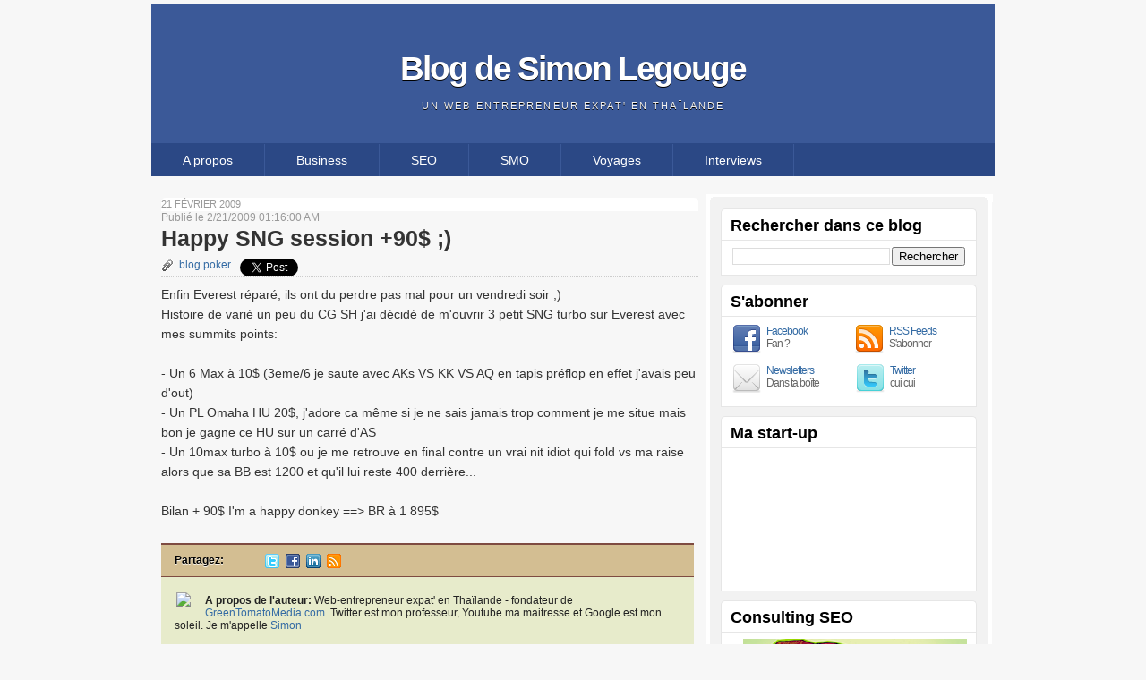

--- FILE ---
content_type: text/html; charset=UTF-8
request_url: http://www.theblogpoker.com/2009/02/happy-sng-session-90.html
body_size: 16481
content:
<!DOCTYPE html>
<html dir='ltr' xmlns='http://www.w3.org/1999/xhtml' xmlns:b='http://www.google.com/2005/gml/b' xmlns:data='http://www.google.com/2005/gml/data' xmlns:expr='http://www.google.com/2005/gml/expr'>
<head>
<link href='https://www.blogger.com/static/v1/widgets/2944754296-widget_css_bundle.css' rel='stylesheet' type='text/css'/>
<meta content='ZHpXwZSF-BSr0B9oeCnk_09ouTpYRCL0csiSkhmt7xc' name='google-site-verification'/>
<meta content='DW9dSHO9TgJa1eq_-rKW4FzEp7BjxLl0pwZT-epmAhY' name='google-site-verification'/>
<meta content='text/html; charset=UTF-8' http-equiv='Content-Type'/>
<meta content='blogger' name='generator'/>
<link href='http://www.theblogpoker.com/favicon.ico' rel='icon' type='image/x-icon'/>
<link href='http://www.theblogpoker.com/2009/02/happy-sng-session-90.html' rel='canonical'/>
<link rel="alternate" type="application/atom+xml" title="Blog de Simon Legouge - Atom" href="http://www.theblogpoker.com/feeds/posts/default" />
<link rel="alternate" type="application/rss+xml" title="Blog de Simon Legouge - RSS" href="http://www.theblogpoker.com/feeds/posts/default?alt=rss" />
<link rel="service.post" type="application/atom+xml" title="Blog de Simon Legouge - Atom" href="https://www.blogger.com/feeds/1528893002968198901/posts/default" />

<link rel="alternate" type="application/atom+xml" title="Blog de Simon Legouge - Atom" href="http://www.theblogpoker.com/feeds/613610120830685566/comments/default" />
<!--Can't find substitution for tag [blog.ieCssRetrofitLinks]-->
<meta content='http://www.theblogpoker.com/2009/02/happy-sng-session-90.html' property='og:url'/>
<meta content='Happy SNG session +90$ ;)' property='og:title'/>
<meta content='Enfin Everest réparé, ils ont du perdre pas mal pour un vendredi soir ;) Histoire de varié un peu du CG SH j&#39;ai décidé de m&#39;ouvrir 3 petit S...' property='og:description'/>
<TITLE>Happy SNG session +90$ ;) - Blog de Simon Legouge</TITLE>
<META CONTENT='Blog SEO, blog SMO, voyages, asie, thailande, malte' NAME='KEYWORDS'></META>
<style id='page-skin-1' type='text/css'><!--
/*
-----------------------------------------------
Blogger Template Style - PREMIUM
Name:     Daily Edition
Author:   Klodian
URL:      www.deluxetemplates.net
Date:     May 2010
Licensed under the GNU general public license http://www.gnu.org/licenses/gpl.html
----------------------------------------------- */
#navbar-iframe {
display: none !important;
}
/* CSS Part */
body {
background: none repeat scroll 0 0 #F7F7F7;
color: #333333;
font: small Georgia Serif;
margin: 0;
text-align: center;
}
a:link {
color: #346BA4;
text-decoration: none;
}
a:visited {
color: #346BA4;
text-decoration: none;
}
a:hover {
color: #CA0002;
text-decoration: underline;
}
a img {
border-width: 0;
}
#header-wrapper {
background: none repeat scroll 0 0 #3B5998;
height: 155px;
margin-bottom: 0;
margin-left: auto;
margin-right: auto;
width: 942px;
}
#header-inner {
background-position: center center;
margin-left: auto;
margin-right: auto;
}
#header {
color: #FFFFFF;
text-align: center;
}
#header h1 {
font: bold 260% Helvetica,Serif;
letter-spacing: -2px;
margin: 0;
padding: 50px 20px 3px;
text-shadow: 0 1px 0 #000000;
text-transform: none;
}
#header a {
color: #FFFFFF;
text-decoration: none;
}
#header a:hover {
color: #FFFFFF;
}
#header .description {
color: #EEEEEE;
font: 74% 'Trebuchet MS',Trebuchet,Arial,Verdana,Sans-serif;
letter-spacing: 0.2em;
text-shadow: 0 1px 0 #000000;
text-transform: uppercase;
}
#header img {
margin-left: auto;
margin-right: auto;
padding-top: 55px;
}
#outer-wrapper {
background: url("http://www.holidaymatinee.com/wp-content/themes/Holiday_Matinee/images/main_bk.gif") repeat-y scroll 0 0 transparent;
font: 110% Arial,Serif;
margin: 0 auto;
padding-bottom: 5px;
padding-top: 5px;
text-align: left;
width: 966px;
}
#main-wrapper {
float: left;
margin-left: 10px;
margin-top: -5px;
overflow: hidden;
width: 600px;
word-wrap: break-word;
}
#sidebar-wrapper {
float: right;
margin-right: 7px;
margin-top: -5px;
overflow: hidden;
width: 310px;
word-wrap: break-word;
}
h2 {
-moz-border-radius: 5px 5px 0 0;
-webkit-border-top-left-radius:5px;
-webkit-border-top-right-radius:5px;
background: none repeat scroll 0 0 #FFFFFF;
border-color: #E6E6E6 #E6E6E6 #CCCCCC;
border-style: solid;
border-width: 1px;
color: #000000;
font: bold 145% 'Arial',Trebuchet,Arial,Verdana,Sans-serif;
letter-spacing: 0;
margin: 0;
padding: 8px 10px 5px;
text-transform: none;
}
h2.date-header {
border: medium none;
color: #999999;
font: 78%/1.4em 'Trebuchet MS',Trebuchet,Arial,Verdana,Sans-serif;
margin: 0;
padding: 0;
text-transform: uppercase;
}
.post {
margin: 0 0 1.5em;
padding-bottom: 1.5em;
}
.post h3 {
color: #000000;
font-size: 25px;
font-weight: normal;
line-height: 1.4em;
margin: -1px 0 5px;
padding: 0;
}
.post h3 a, .post h3 a:visited, .post h3 strong {
color: #333333;
display: block;
font-weight: bold;
text-decoration: none;
}
.post h3 strong, .post h3 a:hover {
color: #333333;
}
.post-body {
line-height: 1.6em;
margin: 0 0 0.75em;
}
.post-body blockquote {
line-height: 1.3em;
}
.post-footer {
color: #222222;
font: 12px arial;
letter-spacing: 0;
margin: 0.75em 0;
text-transform: none;
}
.comment-link {
margin-left: 0.6em;
}
.post img, table.tr-caption-container {
border: 1px solid #CCCCCC;
padding: 1px;
}
.tr-caption-container img {
border: medium none;
padding: 0;
}
.post blockquote {
background: url("https://blogger.googleusercontent.com/img/b/R29vZ2xl/AVvXsEjbqtCpYUzZTePshH1m2M6NcRfsz2PUE7Ch_FLgy-1y_xSAq2jbWIZWEERkosW_A5v3Kc972lZMEEIDqfTfoekTj-q8pxA4oaXnjsLljX7SFsekfhvvLm97RnmV7yM4kwRft2sXed4X5Nlk/s1600/pullquote.gif") no-repeat scroll 0 0 transparent;
font: italic 13px georgia;
margin: 1em 20px 0;
padding: 10px 5px 15px 60px;
width: 450px;
}
.post blockquote p {
margin: 0.75em 0;
}
#comments h4 {
color: #666666;
font-size: 14px;
font-weight: bold;
letter-spacing: 0;
line-height: 1.4em;
margin: 1em 0;
text-transform: none;
}
#comments-block {
line-height: 1.6em;
margin: 1em 0 1.5em;
}
#comments-block .comment-author {
-moz-background-inline-policy: continuous;
background: none repeat scroll 0 0 #D7E8F0;
font-size: 12px;
font-weight: bold;
margin-right: 20px;
padding: 5px 5px 5px 65px;
}
#comments-block .comment-author {
-moz-background-inline-policy: continuous;
background: none repeat scroll 0 0 #DDDDDD;
border-right: 1px solid #CCCCCC;
font-size: 12px;
font-weight: bold;
margin-right: 20px;
padding: 5px 5px 5px 65px;
}
#comments-block .avatar-image-container {
background: url("https://blogger.googleusercontent.com/img/b/R29vZ2xl/AVvXsEhRAJYP-S1yzT23XuGUHPhr4Gj8gtLUXUenkbfMBzR2GzkhsJP04vVAAu11MJIHuKfIEIiftZ0pKIxYilbj1uyqCMQNqBPq8U704JChuKe7HwWYNrRmLZPz0mPJmhxzz536UQNJhyD9S0JN/s1600/anonymous.png") no-repeat scroll left top #FFFFFF;
border: 1px solid #FFFFFF;
height: 45px;
left: 5px;
position: absolute;
width: 45px;
}
#comments-block .comment-author {
font-size: 12px;
font-weight: bold;
}
#comments-block .comment-body {
background: none repeat scroll 0 0 #F9F9F9;
border-bottom: 1px solid #CCCCCC;
border-right: 1px solid #CCCCCC;
margin-bottom: 20px;
margin-left: 0;
margin-right: 20px;
padding: 10px 7px 7px 65px;
}
#comments-block .comment-footer {
background: none repeat scroll 0 0 transparent;
border: medium none;
float: right;
font-size: 11px;
line-height: 1.4em;
margin: -27px 25px 2em 0;
padding: 5px;
text-transform: none;
}
#comments-block .comment-body p {
font: 12px arial;
margin: 0 0 0.75em;
}
#comments-block .avatar-image-container img {
float: right;
height: 45px;
width: 45px;
}
#comments-block.avatar-comment-indent {
margin: 0 auto;
position: relative;
}
#comments-block .avatar-image-container img {
border: medium none;
float: right;
height: 45px;
width: 45px;
}
.deleted-comment {
color: gray;
font-style: italic;
}
#blog-pager-newer-link {
float: left;
}
#blog-pager-older-link {
float: right;
}
#blog-pager {
font: bold 12px arial;
margin: 0 auto;
text-align: center;
width: 580px;
}
.feed-links {
clear: both;
line-height: 2.5em;
}
.sidebar {
color: #666666;
font-size: 85%;
line-height: 1.5em;
padding: 12px 12px 0;
}
.sidebar ul {
list-style: none outside none;
margin: 0;
padding: 0;
}
.sidebar li {
border-bottom: 1px dotted #DDDDDD;
line-height: 1.5em;
margin: 0;
padding: 2px;
}
.sidebar .widget, .main .widget {
margin-bottom: 10px;
}
.main .Blog {
border-bottom-width: 0;
}
.profile-img {
border: 1px solid #CCCCCC;
float: left;
margin: 0 5px 5px 0;
padding: 4px;
}
.profile-data {
color: #999999;
font: bold 78%/1.6em 'Trebuchet MS',Trebuchet,Arial,Verdana,Sans-serif;
letter-spacing: 0.1em;
margin: 0;
text-transform: uppercase;
}
.profile-datablock {
margin: 0.5em 0;
}
.profile-textblock {
line-height: 1.6em;
margin: 0.5em 0;
}
.profile-link {
font: 78% 'Trebuchet MS',Trebuchet,Arial,Verdana,Sans-serif;
letter-spacing: 0.1em;
text-transform: uppercase;
}
#footer {
background: none repeat scroll 0 0 #2B4885;
clear: both;
color: #EEEEEE;
font: 11px arial;
letter-spacing: 0;
margin: 0 auto;
padding-bottom: 20px;
padding-top: 20px;
text-align: center;
text-transform: none;
width: 942px;
}
#footer a {
color: #FFFFFF;
}
#PageList1 {
background: none repeat scroll 0 0 #2B4885;
margin: 0 auto;
width: 942px;
}
#sidebar-wrapper .widget-content {
background: none repeat scroll 0 0 #FFFFFF;
border: 1px solid #E6E6E6;
margin-top: -1px;
padding: 7px 12px 6px;
}
.PageList li a {
border-right: 1px solid #3B5998;
color: #FFFFFF;
font-weight: normal;
padding: 10px 35px;
}
.crosscol .PageList li, .footer .PageList li {
background: none repeat scroll 0 0 transparent;
float: left;
list-style: none outside none;
margin: 0;
padding: 0.75em 0;
}
.PageList li.selected a {
background: none repeat scroll 0 0 #333333;
font-weight: normal;
padding: 10px 35px;
text-decoration: none;
}
.col-left {
float: left;
width: 49%;
}
.col-right {
float: right;
width: 49%;
}
#sidebar3 {
padding-left: 0;
padding-top: 0;
}
#sidebar2 {
padding-right: 0;
padding-top: 0;
}
.under-title {
border-bottom: 1px dotted #CCCCCC;
color: #888888;
font: 12px arial;
height: 15px;
margin-bottom: 8px;
padding-bottom: 5px;
padding-right: 3px;
}
.post-comment-link {
float: right;
}
.post-comment-link a {
background: url("https://blogger.googleusercontent.com/img/b/R29vZ2xl/AVvXsEgWjBe5Rjp-i0QTTtdfUBbdMLIS276dxaysWLCHAw1IuFqqyWmFV5ZnoKBYkM2Fbc0Pptovrau46JXDb457Uvbz8Kn7L88TmTonbIz4PBorWLep3ZTUbN3iOn3C4zSfUaFWFKu7xqCUvUmX/s1600/coment-icon.png") no-repeat scroll left -2px transparent;
padding-left: 20px;
}
.post-labels {
background: url("https://blogger.googleusercontent.com/img/b/R29vZ2xl/AVvXsEg7B8rlHgfSBcRPjGTM8nDkb-32EfAr3ZR84zu2Fjcys3zMm1V7T28gVVIi7lOHvaas1sOqrKNFuNiz2vg60vJMy8qm9bdvg8fDCch4jWfd4bwF66_aiHUIoin3QWpeFXn93V3z7jtMbPyb/s1600/tag.gif") no-repeat scroll 0 0 transparent;
float: left;
padding-left: 20px;
}
.above-title {
color: #999999;
font: 12px arial;
}
.post-timestamp {
}
.post-author {
}
#footer-wrap {
background: none repeat scroll 0 0 #3B5998;
border-top: 5px solid #2B4885;
clear: both;
color: #FFFFFF;
margin: 15px auto 0;
overflow: hidden;
padding: 25px 30px;
text-align: left;
text-shadow: 0 1px 0 #000000;
width: 882px;
}
#lowerbar-wrapper {
float: left;
font: 12px/1.6em arial;
margin-bottom: auto;
margin-left: 20px;
margin-right: 15px;
overflow: hidden;
padding-bottom: 15px;
width: 29%;
word-wrap: break-word;
}
.lowerbar {
margin: 0;
padding: 0;
}
.lowerbar .widget {
margin-bottom: 30px;
padding: 0;
}
.lowerbar h2 {
background: none repeat scroll 0 0 transparent;
border: medium none;
color: #FFFFFF;
font: bold 18px Arial,Helvetica,sans-serif;
letter-spacing: 0;
margin: 0;
padding: 0;
text-transform: none;
}
.lowerbar ul {
list-style: none outside none;
margin: 0;
padding: 0;
}
.lowerbar li {
line-height: 125%;
margin: 0;
padding: 3px 0;
}
.lowerbar li b {
color: #FF9000;
}
.lowerbar a {
color: #FFFFFF;
text-decoration: none;
}
.lowerbar a:hover {
color: #9EBF00;
text-decoration: underline;
}
.lowerbar a:visited {
border-bottom: 1px dotted #EEEEEE;
color: #FFFFFF;
text-decoration: none;
}
#lower-wrapper a {
border-bottom: 1px solid #5E554A;
color: #CAC4BD;
text-decoration: none;
}
#lower-wrapper a:hover {
border-bottom: 1px solid;
color: #FFFFFF;
text-decoration: none;
}
#footer-wrap .widget-content {
padding-top: 3px;
}
.about-photo {
border: 3px solid #B60002;
float: left;
margin-bottom: 1px;
margin-right: 10px;
margin-top: 2px;
padding: 0;
}
.col1 {
float: left;
width: 49%;
}
.col2 {
float: right;
width: 44%;
}
div#twitter_div {
background: url("https://blogger.googleusercontent.com/img/b/R29vZ2xl/AVvXsEiVpDzoCoIz0dFjO0es9p4vkh6z-mJCPkmy3f1_QOSG07u5faC3kImNYWhuLPn9x1uUQfMEGzxO6Bcsc_SjXddM2jgnW4vEIHE0q9WDGHrirgtQlWI9cQoHFPNYP7ZT-hBstjYJYqSGNmTY/s1600/twitter.png") no-repeat scroll right top transparent;
padding-right: 57px;
}
.flickr_plugin {
margin-top: 3px;
width: 255px;
}
.flickr_badge_image {
border: 3px solid #B60002;
float: left;
height: 75px;
margin: 2px;
width: 75px;
}
#content-but {
background: url("https://blogger.googleusercontent.com/img/b/R29vZ2xl/AVvXsEj_tibQnnD5CDHLbyq66BkZf6Rcm7b16XvzzlIme_6wMFhQo9y8tE99xCES_BjgIJ83_Hs7oTjhWE_kOo1C_uT1axHXRNxYVy4kkJuXW9RqveQsoDrJVj-oRsAdY_RMafg1Io4Il_rxdzvW/s1600/con-b.png") no-repeat scroll 619px 0 transparent;
height: 12px;
margin: 0 auto;
width: 946px;
}
#content-wrapper {
background: url("https://blogger.googleusercontent.com/img/b/R29vZ2xl/AVvXsEjhQ4QARUpoKJGs-eTBZQ1ypyZCzDv5cJ409VCG2GyU4ZKq0T3z0zVOpPXolbcqco_KcO_3d4EME4bxD-OiZl7IJIzc-bb50NcdPAhmjMBHUmvE6l9ddD2D24nCeV2pObMTnWIIa-1gzAaj/s1600/conbg.png") repeat-y scroll 618px top transparent;
margin: 0 auto;
width: 940px;
}
#content-top {
background: url("https://blogger.googleusercontent.com/img/b/R29vZ2xl/AVvXsEhgsXQjjjFGKBvIpA54CKptxDmL5k10qPgNL_EHjCWwxIohLId3q1viupDRRMs73cp0X-2tP-JaBQMuOHAn-OhpQ-7P_XpE_qBSUDy_qRup91agIcHyOhbT279HtrXSbAn0suynBwLXTS2G/s1600/top-c.png") no-repeat scroll 618px 0 transparent;
height: 9px;
margin: 20px auto 0;
width: 940px;
}
.PageList li a:hover {
background: none repeat scroll 0 0 #333333;
font-weight: normal;
padding: 10px 35px;
text-decoration: none;
}
#end {
-moz-background-inline-policy: continuous;
background: none repeat scroll 0 0 #F6FAE1;
border-bottom: 2px solid #BEC2A6;
border-top: 1px solid #BEC2A6;
float: left;
font-family: arial;
font-size: 12.2px;
margin: 0 0 27px;
padding: 14px 0 12px 25px;
width: 575px;
}
.actions {
float: left;
margin: 0 20px 0 0;
padding-left: 0;
padding-top: 0;
text-align: left;
width: 41%;
}
#end ul.related li {
-moz-background-inline-policy: continuous;
background: url("https://blogger.googleusercontent.com/img/b/R29vZ2xl/AVvXsEjzcOCO474AlMWhtI3pgguvx5JT9QsEaiVyGN3PdP1qaBjZdwfvRrTXB3wM8319exRSGBhIYkbAcvQYOqO1BZFDHFgqjJ8RPgkqNrmQYACkMAkcrek366hlqGAIvc2_-K3V7-fTa07ZqL4/s400/Check.png") no-repeat scroll 0 3px transparent;
margin: 0 0 9px;
padding-left: 16px;
}
.related {
float: left;
margin: 0 20px 0 0;
padding-left: 0;
padding-top: 0;
text-align: left;
width: 44%;
}
.tips {
float: left;
margin: 0;
padding-left: 0;
padding-top: 0;
text-align: left;
width: 40%;
}
#end ul.tips li {
-moz-background-inline-policy: continuous;
background: url("https://blogger.googleusercontent.com/img/b/R29vZ2xl/AVvXsEjzcOCO474AlMWhtI3pgguvx5JT9QsEaiVyGN3PdP1qaBjZdwfvRrTXB3wM8319exRSGBhIYkbAcvQYOqO1BZFDHFgqjJ8RPgkqNrmQYACkMAkcrek366hlqGAIvc2_-K3V7-fTa07ZqL4/s400/Check.png") no-repeat scroll 0 3px transparent;
margin: 0 0 9px;
padding-left: 14px;
}
a.digg {
-moz-background-inline-policy: continuous;
background: url("https://blogger.googleusercontent.com/img/b/R29vZ2xl/AVvXsEhTfyQNRVNfhKImDe6yGR4WmXc039iQG36RaR-djNgW9pdCi9COHUM_q-vzQ96aVpsAgO9UqW8K1AORbRW0ybuZ9HU8s6VHkd_Zcvvt3JpbfOc2xxBIDnZEW1hOY7ZekSSN2uFa1eUOtnc/s400/digg-1.png") no-repeat scroll 0 1px transparent;
padding: 2px 0 2px 20px;
}
#end ul.actions li {
-moz-background-inline-policy: continuous;
background: none repeat scroll 0 0 transparent;
margin: 0 0 9px;
}
#end ul li {
}
#end ul {
list-style-type: none;
}
a.delicious {
-moz-background-inline-policy: continuous;
background: url("https://blogger.googleusercontent.com/img/b/R29vZ2xl/AVvXsEhbhsEs6F0XW4f2gNnn7Vnmso4PUMgHRPJD4oQY9t4pCTFbZNuzMVt30Wruk2ZkiRxrWYJZeI2vb3A4Jq99i41jX5ieFaahlVL8eiImEG_KghbJOCkvWLnzzWx9lqfbJvRx1pdeJL-R3oA/s400/delicious-1.png") no-repeat scroll 0 2px transparent;
padding: 2px 0 2px 20px;
}
a.subscribemini {
-moz-background-inline-policy: continuous;
background: url("https://blogger.googleusercontent.com/img/b/R29vZ2xl/AVvXsEjF2yAlCM6yVd6O3dIEXUwzT5QlfgstTgpTy67jUMdtiU7hPq8xE1tgTz7QcJEtAZLoD0v4HBbYzr6f9eRyiH4CmQhIiV9ixmB3ytMdRpf8Av68Y9Wvvi7nQGdkl366buZKt3iF96K0_0Q/s400/feed.png") no-repeat scroll 0 1px transparent;
padding: 2px 0 2px 20px;
}
a.comment {
-moz-background-inline-policy: continuous;
background: url("https://blogger.googleusercontent.com/img/b/R29vZ2xl/AVvXsEjWsvjKZNOv9UUBEQ8eblSSiBK5mYzz4IRJiMmADrnhl8A9Py5TmvEsT6UkDmf0sfX7-WjioqK3SM70pJ6-WyQelLQfLVEpmDjrN-eZbdHDbbHwmmG_M8PvuraVW3VkGfwqN5ctWDNtK0E/s400/comment.gif") no-repeat scroll 0 0 transparent;
padding-left: 20px;
}
a.stumble {
-moz-background-inline-policy: continuous;
background: url("https://blogger.googleusercontent.com/img/b/R29vZ2xl/AVvXsEgzN0RV6KLTL_AUCcbfPTlbkgqKagxmRd1ySc2azefsacHITBldUveFBJ_S_jm3KomwRqphPPXC88cGcmlZJa64wKARumWAz1v6klhqOt1ieWIXG_oquNJ92-qsZEVCE8txV43DGKqbei4/s400/stumble.png") no-repeat scroll 0 1px transparent;
padding: 2px 0 2px 20px;
}
a.twit {
-moz-background-inline-policy: continuous;
background: url("https://blogger.googleusercontent.com/img/b/R29vZ2xl/AVvXsEhTDN2tke0tWkyHlJJeQId1luI1O6V4_F8yedhy9zVfigEotkEsgWcqVOV5VwrJFrro6z2EjHfGa9XGPH7B-7RjEloXQew5CjY8YrDSyySQz2h8mguudh4a1Fqz0_EQF0K56yTvC_iLRtE/s400/twitter_16.png") no-repeat scroll 0 0 transparent;
padding-left: 20px;
}
#end h3 {
color: #000000;
font-size: 16px;
margin-bottom: 11px;
margin-top: 4px;
}
#about-author {
background: none repeat scroll 0 0 #E7EBCB;
border-bottom: 1px solid #BEC2A6;
font: 12px arial;
padding: 15px 15px 20px;
width: 565px;
}
.about-author-photo {
float: left;
margin-right: 14px;
}
.sociablewrap {
background: none repeat scroll 0 0 #D3BE92;
border-bottom: 1px solid #7E4B41;
border-top: 2px solid #7E4B41;
color: #000000;
height: 10px;
margin: 25px 0 0;
padding: 10px 15px 15px;
position: relative;
text-shadow: 0 1px 1px #FFFFFF;
width: 565px;
}
.sociablewrap span {
display: block;
float: left;
font: bold 12px arial;
width: 100px;
}
.sociable {
float: left;
margin: 0 !important;
width: 450px;
}
.sociable ul {
display: inline;
margin: 0 !important;
padding: 0 !important;
}
.sociable ul li {
background: none repeat scroll 0 0 transparent;
display: inline !important;
list-style-type: none;
margin: 0;
padding: 1px;
}
.sociable li {
margin-right: 5px !important;
}
.sociable img {
border: 0 none;
float: none;
height: 16px;
margin: 0;
padding: 0;
width: 16px;
}
.author-text {
margin-top: 4px;
}
#column-2-left {
height: 85px;
margin-top: 2px;
}
.facebook-s {
background: url("https://blogger.googleusercontent.com/img/b/R29vZ2xl/AVvXsEjyQL2lbR8hnWbdDYvyR-6P2-RIQw78GZ5RziFxmpbzaWEoVuP1w17zxt_yFT-wDmDehyBVVWaalBHWjJBM9b8P-SN55Mq0v7ckpeNtMMi3tN7bc9vol5ihjGLq8_3hVQhUW-NbvuWZslCz/s1600/facebook-32x32.png") no-repeat scroll left center transparent;
float: left;
height: 32px;
letter-spacing: -1px;
line-height: 14px;
margin-bottom: 12px;
padding-left: 38px;
width: 90px;
}
.rss-s {
background: url("https://blogger.googleusercontent.com/img/b/R29vZ2xl/AVvXsEid38118jxQsejWYwM4C8jpl6SJZLPNgbYHxlGvm3Vw7k0QGZg2dUzgMm1sEUy9Vacatq0O_5bkkhkjcH9rjT3NK-InYuM3_swCQq0y-q479CDkGY1DdU7RB00VdmOVqrYq229IXblc-L2X/s1600/rss-32x32.png") no-repeat scroll left center transparent;
float: right;
height: 32px;
letter-spacing: -1px;
line-height: 14px;
margin-bottom: 12px;
padding-left: 38px;
width: 85px;
}
.newsletter-s {
background: url("https://blogger.googleusercontent.com/img/b/R29vZ2xl/AVvXsEj_uKNN2yHqjAc8JFER6hrDxL4WDV4Uruqht5NuSfCwh_0VqJU3z38ml1EiKkz1-btIl4zN6cpSrDyUocwowMkHH0BhMPSEcY2cS3MhEY6miDSSrPhNNoZIqR3NlhP765e9oMmqQqPTzzrI/s1600/newsletters-32x32.png") no-repeat scroll left center transparent;
float: left;
height: 32px;
letter-spacing: -1px;
line-height: 14px;
margin-bottom: 12px;
padding-left: 38px;
width: 97px;
}
.twitter-s {
background: url("https://blogger.googleusercontent.com/img/b/R29vZ2xl/AVvXsEiQPbiYiFFvx1k0hiQCd5dNYpmKNx7LMisIW9kJTZgYwwZE7rmtpvOJdSdbFX_24BF9O40vAirDsdwn2AI_iemN_JZNYSC_4jvOLLfmK-SHrEOOycnlN9MRVn2RkmpsKW4x46bh49abZUHF/s1600/twitter-32x32.png") no-repeat scroll left center transparent;
float: right;
height: 32px;
letter-spacing: -1px;
line-height: 14px;
margin-bottom: 12px;
padding-left: 38px;
width: 84px;
}
.status-msg-wrap {
margin: 3px 0 30px;
position: relative;
width: 101%;
}
.status-msg-body {
-moz-background-inline-policy: continuous;
background: none repeat scroll 0 0 #FFFFCC;
border-bottom: 2px solid #FFB951;
border-top: 2px solid #FFB951;
font-size: 12px;
margin: 0;
padding: 8px 0;
position: absolute;
text-align: center;
width: 100%;
z-index: 4;
}
.status-msg-border {
border: medium none;
opacity: 1;
position: relative;
width: 100%;
}
.status-msg-bg {
background: none repeat scroll 0 0 transparent;
opacity: 1;
position: relative;
width: 100%;
z-index: 1;
}
#Attribution1 {
display: none;
}
#top-wid {
background: none repeat scroll 0 0 #E4E9F5;
border: 1px dotted #3B5998;
margin-bottom: 30px;
padding: 10px;
}

--></style>
<!--Related Posts with thumbnails Scripts and Styles Start-->
<!-- remove -->
<style type='text/css'>
#related-posts  {
background:none repeat scroll 0 0 #F6FAE1;
border-bottom:2px solid #BEC2A6;
display:block;
height:146px;
padding:0 20px 15px;
width:555px;
}
#related-posts h2 {
background:none repeat scroll 0 0 #F6FAE1;
border:medium none;
color:black;
font-size:16px;
font-weight:bold;
margin:0 0 6px;
padding:0;
}
#related-posts a {
}
#related-posts ul {
list-style:none outside none;
margin:0;
padding:0;
}
#related-posts ul li {
background:url("https://blogger.googleusercontent.com/img/b/R29vZ2xl/AVvXsEjzcOCO474AlMWhtI3pgguvx5JT9QsEaiVyGN3PdP1qaBjZdwfvRrTXB3wM8319exRSGBhIYkbAcvQYOqO1BZFDHFgqjJ8RPgkqNrmQYACkMAkcrek366hlqGAIvc2_-K3V7-fTa07ZqL4/s400/Check.png") no-repeat scroll 0 6px transparent;
padding:3px 0 3px 18px;
}
.related {
margin:-60px 20px 0 0;
padding-left:0;
padding-top:0;
text-align:left;
width:260px;
}
ul.related li {
-moz-background-inline-policy:continuous;
background:url("https://blogger.googleusercontent.com/img/b/R29vZ2xl/AVvXsEjAm6ZSxcAoIROQVT-ErHKQPN7zVLLJYq_Eh8gjh5fB0b5kadq0MQmY7n9DGx7eOA5cTMNPBQ9sUpCUBVDRYHxwdSInVUa9S0a9Kv4-JsGm3IUYjrm1Upm-MEKXiNfNbue4_TJhNSRfMS0/s400/li_bullet.png") no-repeat scroll 0 0 transparent;
padding-left:16px;
}
.recent-right {
float:left;
margin-top:14px;
width:48%;
}
.related-left {
display:block;
float:right;
width:48%;
}

</style>
<script type='text/javascript'>
var relatedpoststitle="Related Posts";
</script>
<script src='http://blogergadgets.googlecode.com/files/related-posts-for-blogger.js' type='text/javascript'></script>
<!-- remove -->
<!--Related Posts with thumbnails Scripts and Styles End-->
<script type='text/javascript'>

  var _gaq = _gaq || [];
  _gaq.push(['_setAccount', 'UA-7040759-1']);
  _gaq.push(['_trackPageview']);

  (function() {
    var ga = document.createElement('script'); ga.type = 'text/javascript'; ga.async = true;
    ga.src = ('https:' == document.location.protocol ? 'https://ssl' : 'http://www') + '.google-analytics.com/ga.js';
    var s = document.getElementsByTagName('script')[0]; s.parentNode.insertBefore(ga, s);
  })();

</script>
<link href='http://blogspot.leblogger.com/simon/favicon1.ico' rel='shortcut icon' type='image/vnd.microsoft.icon'/>
<link href='https://www.blogger.com/dyn-css/authorization.css?targetBlogID=1528893002968198901&amp;zx=cbe2f1b8-5223-424e-a4fc-4b693e46a5a0' media='none' onload='if(media!=&#39;all&#39;)media=&#39;all&#39;' rel='stylesheet'/><noscript><link href='https://www.blogger.com/dyn-css/authorization.css?targetBlogID=1528893002968198901&amp;zx=cbe2f1b8-5223-424e-a4fc-4b693e46a5a0' rel='stylesheet'/></noscript>
<meta name='google-adsense-platform-account' content='ca-host-pub-1556223355139109'/>
<meta name='google-adsense-platform-domain' content='blogspot.com'/>

<!-- data-ad-client=ca-pub-2314633858295946 -->

</head>
<body>
<div class='navbar section' id='navbar'><div class='widget Navbar' data-version='1' id='Navbar1'><script type="text/javascript">
    function setAttributeOnload(object, attribute, val) {
      if(window.addEventListener) {
        window.addEventListener('load',
          function(){ object[attribute] = val; }, false);
      } else {
        window.attachEvent('onload', function(){ object[attribute] = val; });
      }
    }
  </script>
<div id="navbar-iframe-container"></div>
<script type="text/javascript" src="https://apis.google.com/js/platform.js"></script>
<script type="text/javascript">
      gapi.load("gapi.iframes:gapi.iframes.style.bubble", function() {
        if (gapi.iframes && gapi.iframes.getContext) {
          gapi.iframes.getContext().openChild({
              url: 'https://www.blogger.com/navbar/1528893002968198901?po\x3d613610120830685566\x26origin\x3dhttp://www.theblogpoker.com',
              where: document.getElementById("navbar-iframe-container"),
              id: "navbar-iframe"
          });
        }
      });
    </script><script type="text/javascript">
(function() {
var script = document.createElement('script');
script.type = 'text/javascript';
script.src = '//pagead2.googlesyndication.com/pagead/js/google_top_exp.js';
var head = document.getElementsByTagName('head')[0];
if (head) {
head.appendChild(script);
}})();
</script>
</div></div>
<div id='outer-wrapper'><div id='wrap2'>
<!-- skip links for text browsers -->
<span id='skiplinks' style='display:none;'>
<a href='#main'>skip to main </a> |
      <a href='#sidebar'>skip to sidebar</a>
</span>
<div id='header-wrapper'>
<div class='header section' id='header'><div class='widget Header' data-version='1' id='Header1'>
<div id='header-inner'>
<div class='titlewrapper'>
<h1 class='title'>
<a href='http://www.theblogpoker.com/'>
Blog de Simon Legouge
</a>
</h1>
</div>
<div class='descriptionwrapper'>
<p class='description'><span>Un web entrepreneur expat' en Thaïlande</span></p>
</div>
</div>
</div></div>
</div>
<div id='crosscol-wrapper' style='text-align:center'>
<div class='crosscol section' id='crosscol'><div class='widget PageList' data-version='1' id='PageList1'>
<h2>Pages</h2>
<div class='widget-content'>
<ul>
<li>
<a href='http://www.theblogpoker.com/p/a-propos.html'>A propos</a>
</li>
<li>
<a href='http://www.theblogpoker.com/search/label/Business'>Business</a>
</li>
<li>
<a href='http://www.theblogpoker.com/search/label/SEO'>SEO</a>
</li>
<li>
<a href='http://www.theblogpoker.com/search/label/SMO'>SMO</a>
</li>
<li>
<a href='http://www.theblogpoker.com/search/label/Voyages'>Voyages</a>
</li>
<li>
<a href='http://www.theblogpoker.com/search/label/Interview'>Interviews</a>
</li>
</ul>
<div class='clear'></div>
</div>
</div></div>
</div>
<div id='content-top'></div>
<div id='content-wrapper'>
<div id='main-wrapper'>
<div class='main section' id='main'><div class='widget Blog' data-version='1' id='Blog1'>
<div class='blog-posts hfeed'>
<!--Can't find substitution for tag [defaultAdStart]-->

        <div class="date-outer">
      
<h2 class='date-header'><span>21 février 2009</span></h2>

        <div class="date-posts">
      
<div class='post-outer'>
<div class='above-title'>Publié le <span class='post-timestamp'>
2/21/2009 01:16:00 AM
</span>
<span class='post-author'>
</span>
</div>
<div class='post hentry'>
<a name='613610120830685566'></a>
<h3 class='post-title entry-title'>
<a href='http://www.theblogpoker.com/2009/02/happy-sng-session-90.html'>Happy SNG session +90$ ;)</a>
</h3>
<div class='post-header'>
<div class='post-header-line-1'></div>
<div class='under-title'><span class='post-labels'>
<a href='http://www.theblogpoker.com/search/label/blog%20poker' rel='nofollow'>blog poker</a>
</span>
<span style='padding:10px'>
<a class='twitter-share-button' data-count='horizontal' data-lang='fr' data-related='simefp:LeBlogger' data-text='Happy SNG session +90$ ;)' data-url='http://www.theblogpoker.com/2009/02/happy-sng-session-90.html' data-via='simefp' href='http://twitter.com/share' rel='nofollow'>Tweet</a>
<script src='http://platform.twitter.com/widgets.js' type='text/javascript'>
</script>
</span>
<span class='post-comment-link'>
</span>
</div>
</div>
<div class='post-body entry-content'>
Enfin Everest réparé, ils ont du perdre pas mal pour un vendredi soir ;)<br />Histoire de varié un peu du CG SH j'ai décidé de m'ouvrir 3 petit SNG turbo sur Everest avec mes summits points:<br /><br />- Un 6 Max à 10$ (3eme/6 je saute avec AKs VS KK VS AQ en tapis préflop en effet j'avais peu d'out)<br />- Un PL Omaha HU 20$, j'adore ca même si je ne sais jamais trop comment je me situe mais bon je gagne ce HU sur un carré d'AS<br />- Un 10max turbo à 10$ ou je me retrouve en final contre un vrai nit idiot qui fold vs ma raise alors que sa BB est 1200 et qu'il lui reste 400 derrière...<br /><br />Bilan + 90$ I'm a happy donkey ==> BR à 1 895$
<div style='clear: both;'></div>
</div>
<div class='post-footer'>
<div class='post-footer-line post-footer-line-1'>
<div class='sociablewrap'>
<span>Partagez:</span><div class='sociable'><ul><li class='sociablefirst'><a href='http://twitter.com/home?status=Reading: Blog de Simon Legouge - http://www.theblogpoker.com/2009/02/happy-sng-session-90.html (@NAME)' rel='nofollow' title='Tweet This!'><img alt='Twitter' class='sociable-hovers' src='http://2.bp.blogspot.com/_8GxSJXcDIwk/S-6HtWXAXoI/AAAAAAAABJk/U9V0ssL94So/s1600/social-bg.gif' style='width: 16px; height: 16px; background: transparent url("http://4.bp.blogspot.com/_8GxSJXcDIwk/S-24fTnrtAI/AAAAAAAABI8/5ngpxeN3VgU/s1600/social.png") no-repeat scroll -202px -8px' title='Twitter'/></a></li><li><a href='http://www.facebook.com/share.php?u=http://www.theblogpoker.com/2009/02/happy-sng-session-90.html&title=Happy SNG session +90$ ;)' rel='nofollow' title='Share this on Facebook'><img alt='Facebook' class='sociable-hovers' src='http://2.bp.blogspot.com/_8GxSJXcDIwk/S-6HtWXAXoI/AAAAAAAABJk/U9V0ssL94So/s1600/social-bg.gif' style='width: 16px; height: 16px; background: transparent url(http://4.bp.blogspot.com/_8GxSJXcDIwk/S-24fTnrtAI/AAAAAAAABI8/5ngpxeN3VgU/s1600/social.png) no-repeat; background-position:-60px -8px' title='Facebook'/></a></li><li><a href='http://www.linkedin.com/shareArticle?mini=true&url=http://www.theblogpoker.com/2009/02/happy-sng-session-90.html&title=Happy SNG session +90$ ;)' rel='nofollow' title='Share this on Linkedin'><img alt='LinkedIn' class='sociable-hovers' src='http://2.bp.blogspot.com/_8GxSJXcDIwk/S-6HtWXAXoI/AAAAAAAABJk/U9V0ssL94So/s1600/social-bg.gif' style='width: 16px; height: 16px; background: transparent url(http://4.bp.blogspot.com/_8GxSJXcDIwk/S-24fTnrtAI/AAAAAAAABI8/5ngpxeN3VgU/s1600/social.png) no-repeat; background-position:-173px -8px' title='LinkedIn'/></a></li><li><a href='http://www.theblogpoker.com/feeds/posts/default' rel='nofollow' title='RSS'><img alt='RSS' class='sociable-hovers' src='http://2.bp.blogspot.com/_8GxSJXcDIwk/S-6HtWXAXoI/AAAAAAAABJk/U9V0ssL94So/s1600/social-bg.gif' style='width: 16px; height: 16px; background: transparent url(http://4.bp.blogspot.com/_8GxSJXcDIwk/S-24fTnrtAI/AAAAAAAABI8/5ngpxeN3VgU/s1600/social.png) no-repeat; background-position:-8px -8px' title='RSS'/></a></li></ul></div></div>
<div id='about-author'>
<img class='about-author-photo' src='https://twimg0-a.akamaihd.net/profile_images/1366900049/profilsimon.jpg'/>
<div class='author-text'><b>A propos de l'auteur:</b> Web-entrepreneur expat' en Thaïlande - fondateur de <a href='http://www.greentomatomedia.com'>GreenTomatoMedia.com</a>. Twitter est mon professeur, Youtube ma maitresse et Google est mon soleil. Je m'appelle <a href='http://www.simon-legouge.com'>Simon</a>
</div>
</div>
<div id='related-posts'>
<div class='related-left'>
<script src='/feeds/posts/default/-/blog poker?alt=json-in-script&callback=related_results_labels&max-results=6' type='text/javascript'></script><a href='http://www.bloggerplugins.org/2009/08/related-posts-for-blogger-widget.html'><img alt='Related Posts Widget for Blogger' src='http://image.bloggerplugins.org/blogger-widgets.png' style='border: 0'/></a>
<script type='text/javascript'>
var maxresults=5;
removeRelatedDuplicates(); printRelatedLabels("http://www.theblogpoker.com/2009/02/happy-sng-session-90.html");
</script>
</div>
<div class='recent-right'>
<ul class='related'><h2>Articles récents</h2>
<script style="text/javascript" src="http://files.bloggerplugins.org/widgetposts.js"></script><script style="text/javascript">var numposts = 5;var showpostdate = false;var showpostsummary = false;var numchars = 0;</script><script src="http://www.theblogpoker.com/feeds/posts/default?orderby=published&alt=json-in-script&callback=showrecentposts"></script></ul>
</div></div>
<span class='post-icons'>
<span class='item-action'>
<a href='https://www.blogger.com/email-post/1528893002968198901/613610120830685566' title='Envoyer l&#39;article par e-mail'>
<img alt='' class='icon-action' height='13' src='http://img1.blogblog.com/img/icon18_email.gif' width='18'/>
</a>
</span>
<span class='item-control blog-admin pid-239212194'>
<a href='https://www.blogger.com/post-edit.g?blogID=1528893002968198901&postID=613610120830685566&from=pencil' title='Modifier l&#39;article'>
<img alt='' class='icon-action' height='18' src='https://resources.blogblog.com/img/icon18_edit_allbkg.gif' width='18'/>
</a>
</span>
</span>
</div>
<div class='post-footer-line post-footer-line-2'></div>
<div class='post-footer-line post-footer-line-3'></div>
</div>
</div>
<div class='comments' id='comments'>
<a name='comments'></a>
<h4>
0
Commentaires:
        
</h4>
<div class='pid-239212194' id='Blog1_comments-block-wrapper'>
<dl class='avatar-comment-indent' id='comments-block'>
</dl>
</div>
<p class='comment-footer'>
<div class='comment-form'>
<a name='comment-form'></a>
<h4 id='comment-post-message'>Enregistrer un commentaire</h4>
<p>
</p>
<a href='https://www.blogger.com/comment/frame/1528893002968198901?po=613610120830685566&hl=fr&saa=85391&origin=http://www.theblogpoker.com' id='comment-editor-src'></a>
<iframe allowtransparency='true' class='blogger-iframe-colorize blogger-comment-from-post' frameborder='0' height='410' id='comment-editor' name='comment-editor' src='' width='100%'></iframe>
<!--Can't find substitution for tag [post.friendConnectJs]-->
<script src='https://www.blogger.com/static/v1/jsbin/2830521187-comment_from_post_iframe.js' type='text/javascript'></script>
<script type='text/javascript'>
      BLOG_CMT_createIframe('https://www.blogger.com/rpc_relay.html', '0');
    </script>
</div>
</p>
<div id='backlinks-container'>
<div id='Blog1_backlinks-container'>
</div>
</div>
</div>
</div>

      </div></div>
    
<!--Can't find substitution for tag [adEnd]-->
</div>
<div class='blog-pager' id='blog-pager'>
<span id='blog-pager-newer-link'>
<a class='blog-pager-newer-link' href='http://www.theblogpoker.com/2009/02/excellentes-videos-everest-poker-nl50.html' id='Blog1_blog-pager-newer-link' rel='nofollow' title='Article plus récent'>Article plus récent</a>
</span>
<span id='blog-pager-older-link'>
<a class='blog-pager-older-link' href='http://www.theblogpoker.com/2009/02/la-verite-sur-les-winrates-en-bb100.html' id='Blog1_blog-pager-older-link' rel='nofollow' title='Article plus ancien'>Article plus ancien</a>
</span>
<a class='home-link' href='http://www.theblogpoker.com/'>Accueil</a>
</div>
<div class='clear'></div>
</div></div>
</div>
<div id='sidebar-wrapper'>
<div class='sidebar section' id='sidebar'><div class='widget BlogSearch' data-version='1' id='BlogSearch1'>
<h2 class='title'>Rechercher dans ce blog</h2>
<div class='widget-content'>
<div id='BlogSearch1_form'>
<form action='http://www.theblogpoker.com/search' class='gsc-search-box' target='_top'>
<table cellpadding='0' cellspacing='0' class='gsc-search-box'>
<tbody>
<tr>
<td class='gsc-input'>
<input autocomplete='off' class='gsc-input' name='q' size='10' title='search' type='text' value=''/>
</td>
<td class='gsc-search-button'>
<input class='gsc-search-button' title='search' type='submit' value='Rechercher'/>
</td>
</tr>
</tbody>
</table>
</form>
</div>
</div>
<div class='clear'></div>
</div><div class='widget HTML' data-version='1' id='HTML3'>
<h2 class='title'>S'abonner</h2>
<div class='widget-content'>
<div id="column-2-left">
<div class="facebook-s"><a href="http://www.facebook.com/theblogpoker">Facebook</a><br />Fan ?</div>
<div class="rss-s"><a href="http://feeds.feedburner.com/TheBlogPoker">RSS Feeds</a> <br />S'abonner</div>
<div class="newsletter-s"><a href="http://feedburner.google.com/fb/a/mailverify?uri=theblogpoker/VHoc">Newsletters</a> <br />Dans ta boîte</div>
<div class="twitter-s"><a href="http://www.twitter.com/simefp">Twitter</a><br />cui cui </div>
</div>
</div>
<div class='clear'></div>
</div><div class='widget HTML' data-version='1' id='HTML7'>
<h2 class='title'>Ma start-up</h2>
<div class='widget-content'>
<iframe width="250" height="141" src="http://www.youtube.com/embed/jd3D1NKHpVQ" frameborder="0" allowfullscreen></iframe>
</div>
<div class='clear'></div>
</div><div class='widget HTML' data-version='1' id='HTML8'>
<h2 class='title'>Consulting SEO</h2>
<div class='widget-content'>
<center><a href="http://www.theblogpoker.com/p/loue-mon-cerveau.html" imageanchor="1" style="margin-left: 1em; margin-right: 1em;"><img alt="consultant seo cerveau" src="https://blogger.googleusercontent.com/img/b/R29vZ2xl/AVvXsEibHOE1-dgzxGRh8YvlztA0Kckjq6EFKlLQ08wChqg82thWuLRIBgMzeYAPkdcjWUn3KRZ_38EYo2WK6T3GgszeCvODgfp0GHsHzAw5msDn6NrZmsWCXkC-KndIysPnsl11XIbmZQse0Lk/s1600/Simon+Legouge+consultant+SEO.png" title="simon legouge seo" border="0" /></a></center>
</div>
<div class='clear'></div>
</div><div class='widget BlogArchive' data-version='1' id='BlogArchive1'>
<h2>Blog Archive</h2>
<div class='widget-content'>
<div id='ArchiveList'>
<div id='BlogArchive1_ArchiveList'>
<ul class='hierarchy'>
<li class='archivedate collapsed'>
<a class='toggle' href='javascript:void(0)'>
<span class='zippy'>

        &#9658;&#160;
      
</span>
</a>
<a class='post-count-link' href='http://www.theblogpoker.com/2014/'>
2014
</a>
<span class='post-count' dir='ltr'>(4)</span>
<ul class='hierarchy'>
<li class='archivedate collapsed'>
<a class='toggle' href='javascript:void(0)'>
<span class='zippy'>

        &#9658;&#160;
      
</span>
</a>
<a class='post-count-link' href='http://www.theblogpoker.com/2014/02/'>
févr.
</a>
<span class='post-count' dir='ltr'>(3)</span>
</li>
</ul>
<ul class='hierarchy'>
<li class='archivedate collapsed'>
<a class='toggle' href='javascript:void(0)'>
<span class='zippy'>

        &#9658;&#160;
      
</span>
</a>
<a class='post-count-link' href='http://www.theblogpoker.com/2014/01/'>
janv.
</a>
<span class='post-count' dir='ltr'>(1)</span>
</li>
</ul>
</li>
</ul>
<ul class='hierarchy'>
<li class='archivedate collapsed'>
<a class='toggle' href='javascript:void(0)'>
<span class='zippy'>

        &#9658;&#160;
      
</span>
</a>
<a class='post-count-link' href='http://www.theblogpoker.com/2013/'>
2013
</a>
<span class='post-count' dir='ltr'>(54)</span>
<ul class='hierarchy'>
<li class='archivedate collapsed'>
<a class='toggle' href='javascript:void(0)'>
<span class='zippy'>

        &#9658;&#160;
      
</span>
</a>
<a class='post-count-link' href='http://www.theblogpoker.com/2013/12/'>
déc.
</a>
<span class='post-count' dir='ltr'>(2)</span>
</li>
</ul>
<ul class='hierarchy'>
<li class='archivedate collapsed'>
<a class='toggle' href='javascript:void(0)'>
<span class='zippy'>

        &#9658;&#160;
      
</span>
</a>
<a class='post-count-link' href='http://www.theblogpoker.com/2013/08/'>
août
</a>
<span class='post-count' dir='ltr'>(1)</span>
</li>
</ul>
<ul class='hierarchy'>
<li class='archivedate collapsed'>
<a class='toggle' href='javascript:void(0)'>
<span class='zippy'>

        &#9658;&#160;
      
</span>
</a>
<a class='post-count-link' href='http://www.theblogpoker.com/2013/06/'>
juin
</a>
<span class='post-count' dir='ltr'>(3)</span>
</li>
</ul>
<ul class='hierarchy'>
<li class='archivedate collapsed'>
<a class='toggle' href='javascript:void(0)'>
<span class='zippy'>

        &#9658;&#160;
      
</span>
</a>
<a class='post-count-link' href='http://www.theblogpoker.com/2013/05/'>
mai
</a>
<span class='post-count' dir='ltr'>(1)</span>
</li>
</ul>
<ul class='hierarchy'>
<li class='archivedate collapsed'>
<a class='toggle' href='javascript:void(0)'>
<span class='zippy'>

        &#9658;&#160;
      
</span>
</a>
<a class='post-count-link' href='http://www.theblogpoker.com/2013/04/'>
avr.
</a>
<span class='post-count' dir='ltr'>(1)</span>
</li>
</ul>
<ul class='hierarchy'>
<li class='archivedate collapsed'>
<a class='toggle' href='javascript:void(0)'>
<span class='zippy'>

        &#9658;&#160;
      
</span>
</a>
<a class='post-count-link' href='http://www.theblogpoker.com/2013/03/'>
mars
</a>
<span class='post-count' dir='ltr'>(7)</span>
</li>
</ul>
<ul class='hierarchy'>
<li class='archivedate collapsed'>
<a class='toggle' href='javascript:void(0)'>
<span class='zippy'>

        &#9658;&#160;
      
</span>
</a>
<a class='post-count-link' href='http://www.theblogpoker.com/2013/02/'>
févr.
</a>
<span class='post-count' dir='ltr'>(14)</span>
</li>
</ul>
<ul class='hierarchy'>
<li class='archivedate collapsed'>
<a class='toggle' href='javascript:void(0)'>
<span class='zippy'>

        &#9658;&#160;
      
</span>
</a>
<a class='post-count-link' href='http://www.theblogpoker.com/2013/01/'>
janv.
</a>
<span class='post-count' dir='ltr'>(25)</span>
</li>
</ul>
</li>
</ul>
<ul class='hierarchy'>
<li class='archivedate collapsed'>
<a class='toggle' href='javascript:void(0)'>
<span class='zippy'>

        &#9658;&#160;
      
</span>
</a>
<a class='post-count-link' href='http://www.theblogpoker.com/2012/'>
2012
</a>
<span class='post-count' dir='ltr'>(36)</span>
<ul class='hierarchy'>
<li class='archivedate collapsed'>
<a class='toggle' href='javascript:void(0)'>
<span class='zippy'>

        &#9658;&#160;
      
</span>
</a>
<a class='post-count-link' href='http://www.theblogpoker.com/2012/12/'>
déc.
</a>
<span class='post-count' dir='ltr'>(14)</span>
</li>
</ul>
<ul class='hierarchy'>
<li class='archivedate collapsed'>
<a class='toggle' href='javascript:void(0)'>
<span class='zippy'>

        &#9658;&#160;
      
</span>
</a>
<a class='post-count-link' href='http://www.theblogpoker.com/2012/11/'>
nov.
</a>
<span class='post-count' dir='ltr'>(14)</span>
</li>
</ul>
<ul class='hierarchy'>
<li class='archivedate collapsed'>
<a class='toggle' href='javascript:void(0)'>
<span class='zippy'>

        &#9658;&#160;
      
</span>
</a>
<a class='post-count-link' href='http://www.theblogpoker.com/2012/10/'>
oct.
</a>
<span class='post-count' dir='ltr'>(7)</span>
</li>
</ul>
<ul class='hierarchy'>
<li class='archivedate collapsed'>
<a class='toggle' href='javascript:void(0)'>
<span class='zippy'>

        &#9658;&#160;
      
</span>
</a>
<a class='post-count-link' href='http://www.theblogpoker.com/2012/09/'>
sept.
</a>
<span class='post-count' dir='ltr'>(1)</span>
</li>
</ul>
</li>
</ul>
<ul class='hierarchy'>
<li class='archivedate collapsed'>
<a class='toggle' href='javascript:void(0)'>
<span class='zippy'>

        &#9658;&#160;
      
</span>
</a>
<a class='post-count-link' href='http://www.theblogpoker.com/2011/'>
2011
</a>
<span class='post-count' dir='ltr'>(73)</span>
<ul class='hierarchy'>
<li class='archivedate collapsed'>
<a class='toggle' href='javascript:void(0)'>
<span class='zippy'>

        &#9658;&#160;
      
</span>
</a>
<a class='post-count-link' href='http://www.theblogpoker.com/2011/07/'>
juil.
</a>
<span class='post-count' dir='ltr'>(6)</span>
</li>
</ul>
<ul class='hierarchy'>
<li class='archivedate collapsed'>
<a class='toggle' href='javascript:void(0)'>
<span class='zippy'>

        &#9658;&#160;
      
</span>
</a>
<a class='post-count-link' href='http://www.theblogpoker.com/2011/06/'>
juin
</a>
<span class='post-count' dir='ltr'>(6)</span>
</li>
</ul>
<ul class='hierarchy'>
<li class='archivedate collapsed'>
<a class='toggle' href='javascript:void(0)'>
<span class='zippy'>

        &#9658;&#160;
      
</span>
</a>
<a class='post-count-link' href='http://www.theblogpoker.com/2011/05/'>
mai
</a>
<span class='post-count' dir='ltr'>(7)</span>
</li>
</ul>
<ul class='hierarchy'>
<li class='archivedate collapsed'>
<a class='toggle' href='javascript:void(0)'>
<span class='zippy'>

        &#9658;&#160;
      
</span>
</a>
<a class='post-count-link' href='http://www.theblogpoker.com/2011/04/'>
avr.
</a>
<span class='post-count' dir='ltr'>(26)</span>
</li>
</ul>
<ul class='hierarchy'>
<li class='archivedate collapsed'>
<a class='toggle' href='javascript:void(0)'>
<span class='zippy'>

        &#9658;&#160;
      
</span>
</a>
<a class='post-count-link' href='http://www.theblogpoker.com/2011/03/'>
mars
</a>
<span class='post-count' dir='ltr'>(7)</span>
</li>
</ul>
<ul class='hierarchy'>
<li class='archivedate collapsed'>
<a class='toggle' href='javascript:void(0)'>
<span class='zippy'>

        &#9658;&#160;
      
</span>
</a>
<a class='post-count-link' href='http://www.theblogpoker.com/2011/02/'>
févr.
</a>
<span class='post-count' dir='ltr'>(11)</span>
</li>
</ul>
<ul class='hierarchy'>
<li class='archivedate collapsed'>
<a class='toggle' href='javascript:void(0)'>
<span class='zippy'>

        &#9658;&#160;
      
</span>
</a>
<a class='post-count-link' href='http://www.theblogpoker.com/2011/01/'>
janv.
</a>
<span class='post-count' dir='ltr'>(10)</span>
</li>
</ul>
</li>
</ul>
<ul class='hierarchy'>
<li class='archivedate collapsed'>
<a class='toggle' href='javascript:void(0)'>
<span class='zippy'>

        &#9658;&#160;
      
</span>
</a>
<a class='post-count-link' href='http://www.theblogpoker.com/2010/'>
2010
</a>
<span class='post-count' dir='ltr'>(35)</span>
<ul class='hierarchy'>
<li class='archivedate collapsed'>
<a class='toggle' href='javascript:void(0)'>
<span class='zippy'>

        &#9658;&#160;
      
</span>
</a>
<a class='post-count-link' href='http://www.theblogpoker.com/2010/09/'>
sept.
</a>
<span class='post-count' dir='ltr'>(2)</span>
</li>
</ul>
<ul class='hierarchy'>
<li class='archivedate collapsed'>
<a class='toggle' href='javascript:void(0)'>
<span class='zippy'>

        &#9658;&#160;
      
</span>
</a>
<a class='post-count-link' href='http://www.theblogpoker.com/2010/05/'>
mai
</a>
<span class='post-count' dir='ltr'>(1)</span>
</li>
</ul>
<ul class='hierarchy'>
<li class='archivedate collapsed'>
<a class='toggle' href='javascript:void(0)'>
<span class='zippy'>

        &#9658;&#160;
      
</span>
</a>
<a class='post-count-link' href='http://www.theblogpoker.com/2010/04/'>
avr.
</a>
<span class='post-count' dir='ltr'>(5)</span>
</li>
</ul>
<ul class='hierarchy'>
<li class='archivedate collapsed'>
<a class='toggle' href='javascript:void(0)'>
<span class='zippy'>

        &#9658;&#160;
      
</span>
</a>
<a class='post-count-link' href='http://www.theblogpoker.com/2010/03/'>
mars
</a>
<span class='post-count' dir='ltr'>(4)</span>
</li>
</ul>
<ul class='hierarchy'>
<li class='archivedate collapsed'>
<a class='toggle' href='javascript:void(0)'>
<span class='zippy'>

        &#9658;&#160;
      
</span>
</a>
<a class='post-count-link' href='http://www.theblogpoker.com/2010/02/'>
févr.
</a>
<span class='post-count' dir='ltr'>(10)</span>
</li>
</ul>
<ul class='hierarchy'>
<li class='archivedate collapsed'>
<a class='toggle' href='javascript:void(0)'>
<span class='zippy'>

        &#9658;&#160;
      
</span>
</a>
<a class='post-count-link' href='http://www.theblogpoker.com/2010/01/'>
janv.
</a>
<span class='post-count' dir='ltr'>(13)</span>
</li>
</ul>
</li>
</ul>
<ul class='hierarchy'>
<li class='archivedate expanded'>
<a class='toggle' href='javascript:void(0)'>
<span class='zippy toggle-open'>

        &#9660;&#160;
      
</span>
</a>
<a class='post-count-link' href='http://www.theblogpoker.com/2009/'>
2009
</a>
<span class='post-count' dir='ltr'>(300)</span>
<ul class='hierarchy'>
<li class='archivedate collapsed'>
<a class='toggle' href='javascript:void(0)'>
<span class='zippy'>

        &#9658;&#160;
      
</span>
</a>
<a class='post-count-link' href='http://www.theblogpoker.com/2009/12/'>
déc.
</a>
<span class='post-count' dir='ltr'>(7)</span>
</li>
</ul>
<ul class='hierarchy'>
<li class='archivedate collapsed'>
<a class='toggle' href='javascript:void(0)'>
<span class='zippy'>

        &#9658;&#160;
      
</span>
</a>
<a class='post-count-link' href='http://www.theblogpoker.com/2009/11/'>
nov.
</a>
<span class='post-count' dir='ltr'>(12)</span>
</li>
</ul>
<ul class='hierarchy'>
<li class='archivedate collapsed'>
<a class='toggle' href='javascript:void(0)'>
<span class='zippy'>

        &#9658;&#160;
      
</span>
</a>
<a class='post-count-link' href='http://www.theblogpoker.com/2009/10/'>
oct.
</a>
<span class='post-count' dir='ltr'>(9)</span>
</li>
</ul>
<ul class='hierarchy'>
<li class='archivedate collapsed'>
<a class='toggle' href='javascript:void(0)'>
<span class='zippy'>

        &#9658;&#160;
      
</span>
</a>
<a class='post-count-link' href='http://www.theblogpoker.com/2009/09/'>
sept.
</a>
<span class='post-count' dir='ltr'>(9)</span>
</li>
</ul>
<ul class='hierarchy'>
<li class='archivedate collapsed'>
<a class='toggle' href='javascript:void(0)'>
<span class='zippy'>

        &#9658;&#160;
      
</span>
</a>
<a class='post-count-link' href='http://www.theblogpoker.com/2009/08/'>
août
</a>
<span class='post-count' dir='ltr'>(10)</span>
</li>
</ul>
<ul class='hierarchy'>
<li class='archivedate collapsed'>
<a class='toggle' href='javascript:void(0)'>
<span class='zippy'>

        &#9658;&#160;
      
</span>
</a>
<a class='post-count-link' href='http://www.theblogpoker.com/2009/07/'>
juil.
</a>
<span class='post-count' dir='ltr'>(25)</span>
</li>
</ul>
<ul class='hierarchy'>
<li class='archivedate collapsed'>
<a class='toggle' href='javascript:void(0)'>
<span class='zippy'>

        &#9658;&#160;
      
</span>
</a>
<a class='post-count-link' href='http://www.theblogpoker.com/2009/06/'>
juin
</a>
<span class='post-count' dir='ltr'>(32)</span>
</li>
</ul>
<ul class='hierarchy'>
<li class='archivedate collapsed'>
<a class='toggle' href='javascript:void(0)'>
<span class='zippy'>

        &#9658;&#160;
      
</span>
</a>
<a class='post-count-link' href='http://www.theblogpoker.com/2009/05/'>
mai
</a>
<span class='post-count' dir='ltr'>(28)</span>
</li>
</ul>
<ul class='hierarchy'>
<li class='archivedate collapsed'>
<a class='toggle' href='javascript:void(0)'>
<span class='zippy'>

        &#9658;&#160;
      
</span>
</a>
<a class='post-count-link' href='http://www.theblogpoker.com/2009/04/'>
avr.
</a>
<span class='post-count' dir='ltr'>(45)</span>
</li>
</ul>
<ul class='hierarchy'>
<li class='archivedate collapsed'>
<a class='toggle' href='javascript:void(0)'>
<span class='zippy'>

        &#9658;&#160;
      
</span>
</a>
<a class='post-count-link' href='http://www.theblogpoker.com/2009/03/'>
mars
</a>
<span class='post-count' dir='ltr'>(64)</span>
</li>
</ul>
<ul class='hierarchy'>
<li class='archivedate expanded'>
<a class='toggle' href='javascript:void(0)'>
<span class='zippy toggle-open'>

        &#9660;&#160;
      
</span>
</a>
<a class='post-count-link' href='http://www.theblogpoker.com/2009/02/'>
févr.
</a>
<span class='post-count' dir='ltr'>(34)</span>
<ul class='posts'>
<li><a href='http://www.theblogpoker.com/2009/02/poker-100-feminin-un-vrai-boucherie.html'>Poker 100% féminin, une vrai boucherie</a></li>
<li><a href='http://www.theblogpoker.com/2009/02/bien-choisir-sa-pokerroom.html'>Bien choisir sa pokerroom</a></li>
<li><a href='http://www.theblogpoker.com/2009/02/zoom-sur-anette15.html'>Zoom sur Anette_15</a></li>
<li><a href='http://www.theblogpoker.com/2009/02/bd-ev-la-version-francaise.html'>BD EV+ la version francaise...</a></li>
<li><a href='http://www.theblogpoker.com/2009/02/ma-premiere-victoire-dun-tournoi-live.html'>Ma première victoire d&#39;un tournoi live 30&#8364; freezout</a></li>
<li><a href='http://www.theblogpoker.com/2009/02/discussion-utg-vs-bouton.html'>Discussion UTG vs Bouton</a></li>
<li><a href='http://www.theblogpoker.com/2009/02/mon-programme-pour-jouer-mon-game.html'>Mon programme pour jouer mon A Game</a></li>
<li><a href='http://www.theblogpoker.com/2009/02/quand-les-fish-sen-vont.html'>Quand les fish s&#39;en vont....</a></li>
<li><a href='http://www.theblogpoker.com/2009/02/ma-solution-anti-tilt.html'>Ma solution Anti-Tilt...</a></li>
<li><a href='http://www.theblogpoker.com/2009/02/oussama-ben-laden-joue-au-poker.html'>Oussama Ben Laden joue au poker....</a></li>
<li><a href='http://www.theblogpoker.com/2009/02/petit-sondage-sur-les-pokerrooms.html'>Petit sondage sur les pokerrooms...</a></li>
<li><a href='http://www.theblogpoker.com/2009/02/biblioteque-poker-e-book-gratuit.html'>Bibliotheque poker  E-book gratuit</a></li>
<li><a href='http://www.theblogpoker.com/2009/02/concepts-avances-de-nl-sh-by-pokerac.html'>Concepts avancés de NL SH by Pokerac</a></li>
<li><a href='http://www.theblogpoker.com/2009/02/challenge-tom-dwan-alias-durrr-vs.html'>Challenge Tom dwan alias Durrr VS Antonius</a></li>
<li><a href='http://www.theblogpoker.com/2009/02/excellentes-videos-everest-poker-nl50.html'>Excellentes Vidéos Everest Poker NL50 et NL 100</a></li>
<li><a href='http://www.theblogpoker.com/2009/02/happy-sng-session-90.html'>Happy SNG session +90$ ;)</a></li>
<li><a href='http://www.theblogpoker.com/2009/02/la-verite-sur-les-winrates-en-bb100.html'>La vérité sur les winrates en BB/100</a></li>
<li><a href='http://www.theblogpoker.com/2009/02/8-buy-in-downswing-oups.html'>8 buy -in downswing oups!</a></li>
<li><a href='http://www.theblogpoker.com/2009/02/bad-beat-good-beat-mon-coup-de-coeur.html'>Bad beat, good beat ? Mon coup de coeur rappeur</a></li>
<li><a href='http://www.theblogpoker.com/2009/02/graph-et-stat-simefp-bilan-mi-fevrier.html'>Graph et stat SimEFP bilan mi-février : 25kmains /...</a></li>
<li><a href='http://www.theblogpoker.com/2009/02/cash-game-short-handed-le-guide-de.html'>Cash Game Short-Handed le guide de référence</a></li>
<li><a href='http://www.theblogpoker.com/2009/02/poker-en-musique-avec-la-selection.html'>Poker en musique avec un top 10 du latino au hip hop</a></li>
<li><a href='http://www.theblogpoker.com/2009/02/limportance-du-rake-pour-un-grinder.html'>L&#39;importance du rake pour un grinder...</a></li>
<li><a href='http://www.theblogpoker.com/2009/02/le-cap-des-2-000-est-franchi.html'>Le cap des 2 000$ est franchi</a></li>
<li><a href='http://www.theblogpoker.com/2009/02/deuxieme-tournois-live-10-rebuy-add-on.html'>Deuxième tournois live 10&#8364; Rebuy + Add on</a></li>
<li><a href='http://www.theblogpoker.com/2009/02/premier-tournoi-live-malte-5-rebuy-add.html'>Premier tournoi live à Malte 5&#8364; Rebuy + Add on</a></li>
<li><a href='http://www.theblogpoker.com/2009/02/good-rush-maltais-8-buy-in.html'>Good Rush Maltais, +400$ : Analyse de mains intére...</a></li>
<li><a href='http://www.theblogpoker.com/2009/02/nuit-blanche-poker-haute-variance-tilt.html'>Nuit blanche poker, haute variance tilt and downswing</a></li>
<li><a href='http://www.theblogpoker.com/2009/02/mes-premiers-pots-en-nl50-malheureux.html'>Mes premiers pots en NL50  malheureux</a></li>
<li><a href='http://www.theblogpoker.com/2009/02/pari-dami-15-000-fin-2009.html'>Pari d&#39;ami : 15 000$ fin 2009</a></li>
<li><a href='http://www.theblogpoker.com/2009/02/et-le-goodrush-continu.html'>Et le goodrush continu....</a></li>
<li><a href='http://www.theblogpoker.com/2009/02/graph-et-stats-simefp-un-tres-bon-debut.html'>Graph et stats SimEFP : Un très bon début 2009</a></li>
<li><a href='http://www.theblogpoker.com/2009/02/video-chip-tricks-by-antonio-esferiandi.html'>vidéo Chip Tricks by Antonio Esferiandi</a></li>
<li><a href='http://www.theblogpoker.com/2009/02/classement-et-avis-des-pokerrooms.html'>Classement et avis des pokerrooms : pokerscout</a></li>
</ul>
</li>
</ul>
<ul class='hierarchy'>
<li class='archivedate collapsed'>
<a class='toggle' href='javascript:void(0)'>
<span class='zippy'>

        &#9658;&#160;
      
</span>
</a>
<a class='post-count-link' href='http://www.theblogpoker.com/2009/01/'>
janv.
</a>
<span class='post-count' dir='ltr'>(25)</span>
</li>
</ul>
</li>
</ul>
<ul class='hierarchy'>
<li class='archivedate collapsed'>
<a class='toggle' href='javascript:void(0)'>
<span class='zippy'>

        &#9658;&#160;
      
</span>
</a>
<a class='post-count-link' href='http://www.theblogpoker.com/2008/'>
2008
</a>
<span class='post-count' dir='ltr'>(53)</span>
<ul class='hierarchy'>
<li class='archivedate collapsed'>
<a class='toggle' href='javascript:void(0)'>
<span class='zippy'>

        &#9658;&#160;
      
</span>
</a>
<a class='post-count-link' href='http://www.theblogpoker.com/2008/12/'>
déc.
</a>
<span class='post-count' dir='ltr'>(10)</span>
</li>
</ul>
<ul class='hierarchy'>
<li class='archivedate collapsed'>
<a class='toggle' href='javascript:void(0)'>
<span class='zippy'>

        &#9658;&#160;
      
</span>
</a>
<a class='post-count-link' href='http://www.theblogpoker.com/2008/11/'>
nov.
</a>
<span class='post-count' dir='ltr'>(8)</span>
</li>
</ul>
<ul class='hierarchy'>
<li class='archivedate collapsed'>
<a class='toggle' href='javascript:void(0)'>
<span class='zippy'>

        &#9658;&#160;
      
</span>
</a>
<a class='post-count-link' href='http://www.theblogpoker.com/2008/10/'>
oct.
</a>
<span class='post-count' dir='ltr'>(8)</span>
</li>
</ul>
<ul class='hierarchy'>
<li class='archivedate collapsed'>
<a class='toggle' href='javascript:void(0)'>
<span class='zippy'>

        &#9658;&#160;
      
</span>
</a>
<a class='post-count-link' href='http://www.theblogpoker.com/2008/09/'>
sept.
</a>
<span class='post-count' dir='ltr'>(6)</span>
</li>
</ul>
<ul class='hierarchy'>
<li class='archivedate collapsed'>
<a class='toggle' href='javascript:void(0)'>
<span class='zippy'>

        &#9658;&#160;
      
</span>
</a>
<a class='post-count-link' href='http://www.theblogpoker.com/2008/08/'>
août
</a>
<span class='post-count' dir='ltr'>(2)</span>
</li>
</ul>
<ul class='hierarchy'>
<li class='archivedate collapsed'>
<a class='toggle' href='javascript:void(0)'>
<span class='zippy'>

        &#9658;&#160;
      
</span>
</a>
<a class='post-count-link' href='http://www.theblogpoker.com/2008/07/'>
juil.
</a>
<span class='post-count' dir='ltr'>(1)</span>
</li>
</ul>
<ul class='hierarchy'>
<li class='archivedate collapsed'>
<a class='toggle' href='javascript:void(0)'>
<span class='zippy'>

        &#9658;&#160;
      
</span>
</a>
<a class='post-count-link' href='http://www.theblogpoker.com/2008/06/'>
juin
</a>
<span class='post-count' dir='ltr'>(8)</span>
</li>
</ul>
<ul class='hierarchy'>
<li class='archivedate collapsed'>
<a class='toggle' href='javascript:void(0)'>
<span class='zippy'>

        &#9658;&#160;
      
</span>
</a>
<a class='post-count-link' href='http://www.theblogpoker.com/2008/05/'>
mai
</a>
<span class='post-count' dir='ltr'>(10)</span>
</li>
</ul>
</li>
</ul>
</div>
</div>
<div class='clear'></div>
</div>
</div><div class='widget LinkList' data-version='1' id='LinkList1'>
<h2>Divers</h2>
<div class='widget-content'>
<ul>
<li><a href='http://www.monsieurpascher.com/'>MonsieurPasCher</a></li>
<li><a href='http://www.montersonbusiness.com/'>Créez votre startup</a></li>
<li><a href='http://www.jouerpokergratuit.com/'>JouerPokerGratuit.com</a></li>
<li><a href='http://commentdraguerunefille.info/'>CDUF</a></li>
<li><a href='http://www.pokerbastards.com/'>Poker Bastards</a></li>
<li><a href='http://www.zetravelerz.com/'>ZetravelerZ.com</a></li>
</ul>
<div class='clear'></div>
</div>
</div><div class='widget LinkList' data-version='1' id='LinkList2'>
<h2>SEO</h2>
<div class='widget-content'>
<ul>
<li><a href='http://www.iceranking.com/'>Cédric</a></li>
<li><a href='http://www.keeg.fr/'>Alex</a></li>
<li><a href='http://www.laurentbourrelly.com/'>Laurent</a></li>
<li><a href='http://www.visibilite-referencement.fr/blog/'>Raph</a></li>
<li><a href='http://blog.axe-net.fr/'>Sylvain</a></li>
<li><a href='http://www.dontbeevil.fr/'>Paul</a></li>
<li><a href='http://discodog.fr/'>Rudy</a></li>
<li><a href='http://www.deliciouscadaver.com/'>Kevin</a></li>
</ul>
<div class='clear'></div>
</div>
</div></div>
<div id='2columns'>
<div class='col-left'>
<div class='sidebar no-items section' id='sidebar2'></div>
</div>
<div class='col-right'>
<div class='sidebar no-items section' id='sidebar3'></div>
</div></div>
</div>
<!-- spacer for skins that want sidebar and main to be the same height-->
<div class='clear'>&#160;</div>
</div>
<!-- end content-wrapper -->
<div id='content-but'></div>
<div id='footer-wrap'>
<div id='footer2'>
<div id='lowerbar-wrapper'>
<div class='lowerbar section' id='lowerbar1'><div class='widget HTML' data-version='1' id='HTML6'>
<h2 class='title'>Google ne vous aime pas ?</h2>
<div class='widget-content'>
<a href="http://www.simon-legouge.com/">Contactez moi et parlons sur Skype !</a>
</div>
<div class='clear'></div>
</div><div class='widget HTML' data-version='1' id='HTML2'>
<h2 class='title'>Auteur</h2>
<div class='widget-content'>
Mon profil <a href="https://plus.google.com/u/0/105136322650548121868?rel=author">Google</a>
</div>
<div class='clear'></div>
</div></div>
</div>
<div id='lowerbar-wrapper'>
<div class='lowerbar no-items section' id='lowerbar2'></div>
</div>
<div id='lowerbar-wrapper'>
<div class='lowerbar no-items section' id='lowerbar3'></div>
</div>
</div></div>
<div id='footer'>
     (c) 2010 <a href='http://www.theblogpoker.com/'>Blog de Simon Legouge</a> Some Rights Reserved. Designed by Deluxe Templates. Powered By <a href='http://blogger.com'>Blogger</a>
</div>
</div></div>
<!-- end outer-wrapper -->

<script src="http://twitter.com/javascripts/blogger.js" type="text/javascript"></script>
<script src="http://twitter.com/statuses/user_timeline/deluxetemplates.json?callback=twitterCallback2&count=1" type="text/javascript"></script>


<script type="text/javascript" src="https://www.blogger.com/static/v1/widgets/2028843038-widgets.js"></script>
<script type='text/javascript'>
window['__wavt'] = 'AOuZoY6PapS-DbwtptOEB3CvHZKfJTSbrQ:1769763322001';_WidgetManager._Init('//www.blogger.com/rearrange?blogID\x3d1528893002968198901','//www.theblogpoker.com/2009/02/happy-sng-session-90.html','1528893002968198901');
_WidgetManager._SetDataContext([{'name': 'blog', 'data': {'blogId': '1528893002968198901', 'title': 'Blog de Simon Legouge', 'url': 'http://www.theblogpoker.com/2009/02/happy-sng-session-90.html', 'canonicalUrl': 'http://www.theblogpoker.com/2009/02/happy-sng-session-90.html', 'homepageUrl': 'http://www.theblogpoker.com/', 'searchUrl': 'http://www.theblogpoker.com/search', 'canonicalHomepageUrl': 'http://www.theblogpoker.com/', 'blogspotFaviconUrl': 'http://www.theblogpoker.com/favicon.ico', 'bloggerUrl': 'https://www.blogger.com', 'hasCustomDomain': true, 'httpsEnabled': false, 'enabledCommentProfileImages': true, 'gPlusViewType': 'FILTERED_POSTMOD', 'adultContent': false, 'analyticsAccountNumber': '', 'encoding': 'UTF-8', 'locale': 'fr', 'localeUnderscoreDelimited': 'fr', 'languageDirection': 'ltr', 'isPrivate': false, 'isMobile': false, 'isMobileRequest': false, 'mobileClass': '', 'isPrivateBlog': false, 'isDynamicViewsAvailable': true, 'feedLinks': '\x3clink rel\x3d\x22alternate\x22 type\x3d\x22application/atom+xml\x22 title\x3d\x22Blog de Simon Legouge - Atom\x22 href\x3d\x22http://www.theblogpoker.com/feeds/posts/default\x22 /\x3e\n\x3clink rel\x3d\x22alternate\x22 type\x3d\x22application/rss+xml\x22 title\x3d\x22Blog de Simon Legouge - RSS\x22 href\x3d\x22http://www.theblogpoker.com/feeds/posts/default?alt\x3drss\x22 /\x3e\n\x3clink rel\x3d\x22service.post\x22 type\x3d\x22application/atom+xml\x22 title\x3d\x22Blog de Simon Legouge - Atom\x22 href\x3d\x22https://www.blogger.com/feeds/1528893002968198901/posts/default\x22 /\x3e\n\n\x3clink rel\x3d\x22alternate\x22 type\x3d\x22application/atom+xml\x22 title\x3d\x22Blog de Simon Legouge - Atom\x22 href\x3d\x22http://www.theblogpoker.com/feeds/613610120830685566/comments/default\x22 /\x3e\n', 'meTag': '', 'adsenseClientId': 'ca-pub-2314633858295946', 'adsenseHostId': 'ca-host-pub-1556223355139109', 'adsenseHasAds': false, 'adsenseAutoAds': false, 'boqCommentIframeForm': true, 'loginRedirectParam': '', 'isGoogleEverywhereLinkTooltipEnabled': true, 'view': '', 'dynamicViewsCommentsSrc': '//www.blogblog.com/dynamicviews/4224c15c4e7c9321/js/comments.js', 'dynamicViewsScriptSrc': '//www.blogblog.com/dynamicviews/488fc340cdb1c4a9', 'plusOneApiSrc': 'https://apis.google.com/js/platform.js', 'disableGComments': true, 'interstitialAccepted': false, 'sharing': {'platforms': [{'name': 'Obtenir le lien', 'key': 'link', 'shareMessage': 'Obtenir le lien', 'target': ''}, {'name': 'Facebook', 'key': 'facebook', 'shareMessage': 'Partager sur Facebook', 'target': 'facebook'}, {'name': 'BlogThis!', 'key': 'blogThis', 'shareMessage': 'BlogThis!', 'target': 'blog'}, {'name': 'X', 'key': 'twitter', 'shareMessage': 'Partager sur X', 'target': 'twitter'}, {'name': 'Pinterest', 'key': 'pinterest', 'shareMessage': 'Partager sur Pinterest', 'target': 'pinterest'}, {'name': 'E-mail', 'key': 'email', 'shareMessage': 'E-mail', 'target': 'email'}], 'disableGooglePlus': true, 'googlePlusShareButtonWidth': 0, 'googlePlusBootstrap': '\x3cscript type\x3d\x22text/javascript\x22\x3ewindow.___gcfg \x3d {\x27lang\x27: \x27fr\x27};\x3c/script\x3e'}, 'hasCustomJumpLinkMessage': true, 'jumpLinkMessage': 'Lire la suite \x26gt;\x26gt;', 'pageType': 'item', 'postId': '613610120830685566', 'pageName': 'Happy SNG session +90$ ;)', 'pageTitle': 'Blog de Simon Legouge: Happy SNG session +90$ ;)'}}, {'name': 'features', 'data': {}}, {'name': 'messages', 'data': {'edit': 'Modifier', 'linkCopiedToClipboard': 'Lien copi\xe9 dans le presse-papiers\xa0!', 'ok': 'OK', 'postLink': 'Publier le lien'}}, {'name': 'template', 'data': {'name': 'custom', 'localizedName': 'Personnaliser', 'isResponsive': false, 'isAlternateRendering': false, 'isCustom': true}}, {'name': 'view', 'data': {'classic': {'name': 'classic', 'url': '?view\x3dclassic'}, 'flipcard': {'name': 'flipcard', 'url': '?view\x3dflipcard'}, 'magazine': {'name': 'magazine', 'url': '?view\x3dmagazine'}, 'mosaic': {'name': 'mosaic', 'url': '?view\x3dmosaic'}, 'sidebar': {'name': 'sidebar', 'url': '?view\x3dsidebar'}, 'snapshot': {'name': 'snapshot', 'url': '?view\x3dsnapshot'}, 'timeslide': {'name': 'timeslide', 'url': '?view\x3dtimeslide'}, 'isMobile': false, 'title': 'Happy SNG session +90$ ;)', 'description': 'Enfin Everest r\xe9par\xe9, ils ont du perdre pas mal pour un vendredi soir ;) Histoire de vari\xe9 un peu du CG SH j\x27ai d\xe9cid\xe9 de m\x27ouvrir 3 petit S...', 'url': 'http://www.theblogpoker.com/2009/02/happy-sng-session-90.html', 'type': 'item', 'isSingleItem': true, 'isMultipleItems': false, 'isError': false, 'isPage': false, 'isPost': true, 'isHomepage': false, 'isArchive': false, 'isLabelSearch': false, 'postId': 613610120830685566}}]);
_WidgetManager._RegisterWidget('_NavbarView', new _WidgetInfo('Navbar1', 'navbar', document.getElementById('Navbar1'), {}, 'displayModeFull'));
_WidgetManager._RegisterWidget('_HeaderView', new _WidgetInfo('Header1', 'header', document.getElementById('Header1'), {}, 'displayModeFull'));
_WidgetManager._RegisterWidget('_PageListView', new _WidgetInfo('PageList1', 'crosscol', document.getElementById('PageList1'), {'title': 'Pages', 'links': [{'isCurrentPage': false, 'href': 'http://www.theblogpoker.com/p/a-propos.html', 'id': '6906940487970604593', 'title': 'A propos'}, {'isCurrentPage': false, 'href': 'http://www.theblogpoker.com/search/label/Business', 'title': 'Business'}, {'isCurrentPage': false, 'href': 'http://www.theblogpoker.com/search/label/SEO', 'title': 'SEO'}, {'isCurrentPage': false, 'href': 'http://www.theblogpoker.com/search/label/SMO', 'title': 'SMO'}, {'isCurrentPage': false, 'href': 'http://www.theblogpoker.com/search/label/Voyages', 'title': 'Voyages'}, {'isCurrentPage': false, 'href': 'http://www.theblogpoker.com/search/label/Interview', 'title': 'Interviews'}], 'mobile': false, 'showPlaceholder': true, 'hasCurrentPage': false}, 'displayModeFull'));
_WidgetManager._RegisterWidget('_BlogView', new _WidgetInfo('Blog1', 'main', document.getElementById('Blog1'), {'cmtInteractionsEnabled': false, 'lightboxEnabled': true, 'lightboxModuleUrl': 'https://www.blogger.com/static/v1/jsbin/1451988073-lbx__fr.js', 'lightboxCssUrl': 'https://www.blogger.com/static/v1/v-css/828616780-lightbox_bundle.css'}, 'displayModeFull'));
_WidgetManager._RegisterWidget('_BlogSearchView', new _WidgetInfo('BlogSearch1', 'sidebar', document.getElementById('BlogSearch1'), {}, 'displayModeFull'));
_WidgetManager._RegisterWidget('_HTMLView', new _WidgetInfo('HTML3', 'sidebar', document.getElementById('HTML3'), {}, 'displayModeFull'));
_WidgetManager._RegisterWidget('_HTMLView', new _WidgetInfo('HTML7', 'sidebar', document.getElementById('HTML7'), {}, 'displayModeFull'));
_WidgetManager._RegisterWidget('_HTMLView', new _WidgetInfo('HTML8', 'sidebar', document.getElementById('HTML8'), {}, 'displayModeFull'));
_WidgetManager._RegisterWidget('_BlogArchiveView', new _WidgetInfo('BlogArchive1', 'sidebar', document.getElementById('BlogArchive1'), {'languageDirection': 'ltr', 'loadingMessage': 'Chargement\x26hellip;'}, 'displayModeFull'));
_WidgetManager._RegisterWidget('_LinkListView', new _WidgetInfo('LinkList1', 'sidebar', document.getElementById('LinkList1'), {}, 'displayModeFull'));
_WidgetManager._RegisterWidget('_LinkListView', new _WidgetInfo('LinkList2', 'sidebar', document.getElementById('LinkList2'), {}, 'displayModeFull'));
_WidgetManager._RegisterWidget('_HTMLView', new _WidgetInfo('HTML6', 'lowerbar1', document.getElementById('HTML6'), {}, 'displayModeFull'));
_WidgetManager._RegisterWidget('_HTMLView', new _WidgetInfo('HTML2', 'lowerbar1', document.getElementById('HTML2'), {}, 'displayModeFull'));
</script>
</body>
</html>

--- FILE ---
content_type: text/javascript; charset=UTF-8
request_url: http://www.theblogpoker.com/feeds/posts/default?orderby=published&alt=json-in-script&callback=showrecentposts
body_size: 36189
content:
// API callback
showrecentposts({"version":"1.0","encoding":"UTF-8","feed":{"xmlns":"http://www.w3.org/2005/Atom","xmlns$openSearch":"http://a9.com/-/spec/opensearchrss/1.0/","xmlns$blogger":"http://schemas.google.com/blogger/2008","xmlns$georss":"http://www.georss.org/georss","xmlns$gd":"http://schemas.google.com/g/2005","xmlns$thr":"http://purl.org/syndication/thread/1.0","id":{"$t":"tag:blogger.com,1999:blog-1528893002968198901"},"updated":{"$t":"2026-01-20T01:02:44.156+01:00"},"category":[{"term":"blog poker"},{"term":"SEO"},{"term":"Business"},{"term":"SMO"},{"term":"Poker"},{"term":"vidéos poker"},{"term":"Voyages"},{"term":"freeroll chilipoker"},{"term":"Chilipoker"},{"term":"Cash Game SH"},{"term":"Chilipoker cash challenge"},{"term":"poker malte"},{"term":"Astuce blog poker"},{"term":"Bonus everest"},{"term":"Interview"},{"term":"videos"},{"term":"MadeInPoker"},{"term":"cash game live"},{"term":"poker en ligne"},{"term":"BD poker"},{"term":"Boku87"},{"term":"Challenge poker"},{"term":"High stakes poker"},{"term":"Sexy"},{"term":"Shark"},{"term":"WPT Marrakech"},{"term":"google poker"},{"term":"grinder NL 50"},{"term":"sidebet"},{"term":"video poker"},{"term":"BB\/100"},{"term":"Boku87 challenge"},{"term":"E-book poker"},{"term":"Everest poker"},{"term":"Fishitude"},{"term":"Gratuit"},{"term":"High stakes poker francais"},{"term":"Interview Elky"},{"term":"London Affiliate Conference"},{"term":"MTT live"},{"term":"Malte"},{"term":"Sharkscope"},{"term":"bad rush"},{"term":"challenge sng."},{"term":"chance poker"},{"term":"courbe sharkscope"},{"term":"deepstackopen"},{"term":"erreurs poker"},{"term":"fish sharkscope"},{"term":"freeroll blogeur"},{"term":"grinder"},{"term":"head's up challenge"},{"term":"légalisation jeu en ligne"},{"term":"rakeback"},{"term":"shopping poker"},{"term":"twitter poker"},{"term":"whatthemuck"},{"term":"10k en 15 jours"},{"term":"2 months 2 millions $"},{"term":"AGame"},{"term":"Affiliation poker"},{"term":"Badrush"},{"term":"Bankroll Mangament"},{"term":"Biz"},{"term":"Bouton"},{"term":"Burger XXXXXL"},{"term":"Bwin"},{"term":"CDI Paris igaming"},{"term":"Cashgame SH PDF"},{"term":"Chanceroom"},{"term":"Chris Ferguson"},{"term":"Courbe poker"},{"term":"Daniel Negreanu"},{"term":"Darwin"},{"term":"Donk"},{"term":"Downswing"},{"term":"Durrr"},{"term":"Episode 1"},{"term":"Etude poker"},{"term":"Forex"},{"term":"Freeroll Everest poker"},{"term":"Freeroll poker770"},{"term":"GPI"},{"term":"Guiness des records poker"},{"term":"Interview Negreanu"},{"term":"JT France 2"},{"term":"Las Vegas Show"},{"term":"Lloret de Mar"},{"term":"Malta Poker Event"},{"term":"Malta poker series"},{"term":"Maltes"},{"term":"Musique poker"},{"term":"ONG"},{"term":"Paf Poker"},{"term":"Paris Hilton Poker"},{"term":"Poker loisir"},{"term":"Qui veut gagner des millions"},{"term":"Rakeback Everest Poker"},{"term":"Sharkscope le concours"},{"term":"Special club"},{"term":"Sécurité"},{"term":"T-shirt"},{"term":"UTG"},{"term":"Video negreanu"},{"term":"Virginie Effira"},{"term":"ability score"},{"term":"acf poker"},{"term":"addiction poker"},{"term":"advertisinghim"},{"term":"antoine saout"},{"term":"argent"},{"term":"argent facile"},{"term":"argent gratuit"},{"term":"arjel"},{"term":"art poker"},{"term":"avis chilipoker"},{"term":"axe"},{"term":"bahamas"},{"term":"betfair"},{"term":"betjob"},{"term":"bilan"},{"term":"blogger"},{"term":"bonus chilipoker"},{"term":"bonus poker"},{"term":"bwinpokerhero.fr"},{"term":"c"},{"term":"carte Ukash"},{"term":"cash game malte"},{"term":"cash game video"},{"term":"cash out"},{"term":"cashback"},{"term":"casino porto maso"},{"term":"challenge"},{"term":"challenge pokerstars"},{"term":"chiliconect"},{"term":"chilipoker fr"},{"term":"citation poker"},{"term":"clip poker"},{"term":"code bonus chilipoker"},{"term":"comics poker"},{"term":"communauté poker"},{"term":"config poker"},{"term":"deodorant"},{"term":"drunk poker"},{"term":"ecole de poker"},{"term":"edge poker"},{"term":"emploie poker"},{"term":"everest poker fr"},{"term":"exposition poker"},{"term":"facebook chilipoker"},{"term":"figurine poker"},{"term":"film poker"},{"term":"formation poker"},{"term":"forum poker"},{"term":"fou furieu"},{"term":"freeroll lecteur"},{"term":"fun poker"},{"term":"gallerie art poker"},{"term":"gestion de bankroll"},{"term":"google"},{"term":"govoyages"},{"term":"graph all-in EV"},{"term":"grindeur"},{"term":"guide poker Short handed"},{"term":"humanitaire"},{"term":"innovation poker"},{"term":"italian poker tour"},{"term":"job poker"},{"term":"jouer au poker"},{"term":"joueur gagnant"},{"term":"joueurs pro"},{"term":"lafraise.com"},{"term":"leaderboard sharkscope"},{"term":"legislation poker"},{"term":"leonardo Dicaprio"},{"term":"lepoker.tv"},{"term":"liquidité poker"},{"term":"luckyjeux"},{"term":"légalisation poker"},{"term":"malta"},{"term":"meilleur bonus poker"},{"term":"meilleur pokerroom"},{"term":"meilleur site poker"},{"term":"midnight"},{"term":"mini-ipt malta"},{"term":"noel"},{"term":"nouvel an 2009"},{"term":"omaha everest poker"},{"term":"pagerank"},{"term":"pari en ligne"},{"term":"peinture poker"},{"term":"photos"},{"term":"plus gros burger"},{"term":"plusEV"},{"term":"poke her face"},{"term":"poker academie"},{"term":"poker ads"},{"term":"poker agenda"},{"term":"poker break"},{"term":"poker evolution"},{"term":"poker legal"},{"term":"poker online"},{"term":"poker room hot"},{"term":"poker sex"},{"term":"pokeracademy"},{"term":"pokerbay"},{"term":"pokerface"},{"term":"pokerstrategy"},{"term":"pokerstrategy 50$"},{"term":"pub everest poker"},{"term":"pub wsop"},{"term":"quizz poker"},{"term":"rake"},{"term":"rakerace everest poker"},{"term":"rap poker"},{"term":"redacteur invite"},{"term":"redcherrypoker"},{"term":"remixito"},{"term":"résolution 2009"},{"term":"salaire horraire"},{"term":"salle de poker"},{"term":"simefp"},{"term":"simulateur de chatte"},{"term":"statistique poker"},{"term":"stats fish"},{"term":"stats grindeur"},{"term":"stats grindeur."},{"term":"strip poker"},{"term":"tells poker"},{"term":"theblogpoker"},{"term":"tilt poker"},{"term":"top 2008"},{"term":"torrent poker"},{"term":"tournoi live"},{"term":"transpirateur"},{"term":"triche poker"},{"term":"variance poker"},{"term":"vetement poker"},{"term":"victoire MTT"},{"term":"video wsop"},{"term":"waking up in vegas"},{"term":"winamax"},{"term":"wsop blog"},{"term":"zynga"},{"term":"étude poker"}],"title":{"type":"text","$t":"Blog de Simon Legouge"},"subtitle":{"type":"html","$t":"Un web entrepreneur expat' en Thaïlande"},"link":[{"rel":"http://schemas.google.com/g/2005#feed","type":"application/atom+xml","href":"http:\/\/www.theblogpoker.com\/feeds\/posts\/default"},{"rel":"self","type":"application/atom+xml","href":"http:\/\/www.blogger.com\/feeds\/1528893002968198901\/posts\/default?alt=json-in-script\u0026orderby=published"},{"rel":"alternate","type":"text/html","href":"http:\/\/www.theblogpoker.com\/"},{"rel":"hub","href":"http://pubsubhubbub.appspot.com/"},{"rel":"next","type":"application/atom+xml","href":"http:\/\/www.blogger.com\/feeds\/1528893002968198901\/posts\/default?alt=json-in-script\u0026start-index=26\u0026max-results=25\u0026orderby=published"}],"author":[{"name":{"$t":"simefp"},"uri":{"$t":"http:\/\/www.blogger.com\/profile\/06695269666424278835"},"email":{"$t":"noreply@blogger.com"},"gd$image":{"rel":"http://schemas.google.com/g/2005#thumbnail","width":"16","height":"16","src":"https:\/\/img1.blogblog.com\/img\/b16-rounded.gif"}}],"generator":{"version":"7.00","uri":"http://www.blogger.com","$t":"Blogger"},"openSearch$totalResults":{"$t":"555"},"openSearch$startIndex":{"$t":"1"},"openSearch$itemsPerPage":{"$t":"25"},"entry":[{"id":{"$t":"tag:blogger.com,1999:blog-1528893002968198901.post-7564853941003956200"},"published":{"$t":"2014-02-05T12:00:00.000+01:00"},"updated":{"$t":"2014-02-05T12:00:00.892+01:00"},"title":{"type":"text","$t":"Interview d'Anaïs Gibert une freelance expat en Asie"},"content":{"type":"html","$t":"\u003Cdiv dir=\"ltr\" style=\"text-align: left;\" trbidi=\"on\"\u003E\nDans la série d'interview d'expat, après \u003Ca href=\"http:\/\/www.theblogpoker.com\/2013\/06\/interview-de-vincent-lemoing-web.html\" target=\"_blank\"\u003EVincent\u003C\/a\u003E et \u003Ca href=\"http:\/\/www.theblogpoker.com\/2013\/06\/interview-de-stephane-busso-un-web.html\" target=\"_blank\"\u003EStéphane\u003C\/a\u003E, j'ai le grand plaisir d’accueillir l'ami \u003Ca href=\"http:\/\/carnetsderoute.fr\/\" target=\"_blank\"\u003EAnais\u003C\/a\u003E actuellement sur \u003Ca href=\"http:\/\/www.theblogpoker.com\/2013\/12\/12-bonnes-raisons-de-sexpatrier-chiang.html\" target=\"_blank\"\u003EChiang Mai\u003C\/a\u003E, pour une interview qui devrait en intéressé plus d'un !\u003Cbr \/\u003E\n\u003Cdiv class=\"separator\" style=\"clear: both; text-align: center;\"\u003E\n\u003Ca href=\"https:\/\/blogger.googleusercontent.com\/img\/b\/R29vZ2xl\/AVvXsEjA7BWef82xhSnYSr6x77SHpiTCoyX6IPuN0eC3H8XZIG3f2vqONSiFAOyC2DqwTYkHTvrhvag9YrJWxrkrDFzhRVBSg59zkWDlYhpGfUT4sz_RDVjZgIXux5bdRHx0kAc-yx0h5WZozQg\/s1600\/Anais.jpg\" imageanchor=\"1\" style=\"margin-left: 1em; margin-right: 1em;\"\u003E\u003Cimg border=\"0\" src=\"https:\/\/blogger.googleusercontent.com\/img\/b\/R29vZ2xl\/AVvXsEjA7BWef82xhSnYSr6x77SHpiTCoyX6IPuN0eC3H8XZIG3f2vqONSiFAOyC2DqwTYkHTvrhvag9YrJWxrkrDFzhRVBSg59zkWDlYhpGfUT4sz_RDVjZgIXux5bdRHx0kAc-yx0h5WZozQg\/s1600\/Anais.jpg\" height=\"400\" width=\"300\" \/\u003E\u003C\/a\u003E\u003C\/div\u003E\n\u003Cbr \/\u003E\n\u003Cbr \/\u003E\n\u003Cb\u003ESalut Anais peux-tu te présenter et résumer ton parcours qui t'as amené ici à Chiang Mai ?\u003C\/b\u003E\u003Cbr \/\u003E\n\u003Cbr \/\u003E\nHello Simon et merci de m'accueillir sur ton blog ! \u003Cbr \/\u003E\nEn quelques mots, j'ai 24 ans (bientôt 25!), je suis originaire de Draguignan, dans le sud de la France, et j'ai fait mes études à Science Po Lyon, études durant lesquelles j'ai eu la chance de partir 2 ans en Chine. J'ai ensuite décroché mon premier CDI en supply chain chez Décathlon près d'Arles mais je me suis très vite rendue compte qu'il fallait que je reparte à l'étranger... Je m'ennuyais sec en France!\u003Cbr \/\u003E\nDonc, avec mon boyfriend \u003Ca href=\"http:\/\/waleluka.com\/\" target=\"_blank\"\u003EPablo\u003C\/a\u003E sous le bras, j'ai mis le cap sur la Chine une nouvelle fois, pour un VIE dans une petite boîte française à environ 100km de Shanghai. Une fois mon année de VIE terminée, j'ai eu le choix entre rester là-bas et partir, et c'est cette dernière option que j'ai choisie! Me voilà donc à Chiang Mai depuis septembre 2013, où je bosse désormais en freelance sur Odesk pour me permettre de vivre correctement et surtout de voyager quand je le veux! Mes missions sont assez variées et je peux aussi bien faire des traductions (Anglais-Espagnol voire Chinois), que des rédactions d'articles pour le web, et même des voix off :) \u003Cbr \/\u003E\n\u003Cb\u003E\u003Cbr \/\u003E\u003C\/b\u003E\n\u003Cb\u003EQuelles sont pour toi les avantages et les inconvénients de bosser en freelance sur Odesk ?\u003C\/b\u003E\u003Cbr \/\u003E\n\u003Cbr \/\u003E\nL'avantage le plus évident de travailler sur Odesk, c'est la liberté de travailler quand on le souhaite et d'où on le souhaite. En gros je peux m'organiser comme je veux, tant que les missions sont bien effectuées. Donc par exemple, je peux très bien travailler d'arrache-pied pendant 1 mois si je veux, et me la couler douce le mois suivant pour voyager en Thaïlande ou dans un autre pays proche. Je peux aussi décider de partir à la plage, et il me suffit d'emmener mon ordinateur, de trouver une connexion internet correcte (ce qui n'est pas toujours évident, je vous l'accorde), et le tour est joué!\u003Cbr \/\u003E\nCe que j'aime aussi c'est la diversité des missions. Je peux écrire des articles de voyage, traduire des textes juridiques, enregistrer une histoire pour enfant, et bien d'autres choses que vous n'imaginez même pas! \u003Cbr \/\u003E\n\u003Cbr \/\u003E\nEn revanche, travailler sur Odesk, et plus généralement travailler en freelance ça veut dire qu'on ne sait jamais trop combien on va toucher à la fin du mois. C'est un peu stressant au début mais on finit par s'y habituer et puis les clients deviennent de plus en réguliers, donc les salaires aussi. Un autre inconvénient auquel on pense moins c'est que les paiements se font en dollars sur Odesk, du coup en faisant la conversion vers l'euro c'est généralement un peu décevant... \u003Cbr \/\u003E\n\u003Cbr \/\u003E\n\u003Cb\u003EQuelles ont été les 3 missions qui t'ont plus le plus ?\u003C\/b\u003E\u003Cbr \/\u003E\n\u003Cbr \/\u003E\nSans hésitation, je mettrais en numéro 1 la mission que je suis actuellement en train de terminer: une commande de 100 mini guides de voyage sur des villes françaises et aussi d'un peu partout dans le monde. Le rythme était assez intensif puisque j'avais 100 articles à rédiger en 3 semaines mais j'ai beaucoup aimé devoir faire des recherches sur toutes ces villes, et donner l'impression que je les connaissais comme ma poche (alors que je ne les connaissais parfois pas du tout!). En plus, je dois avouer que j'aimerais beaucoup me spécialiser dans la rédaction de voyage, donc ça m'a fait un super entraînement!\u003Cbr \/\u003E\n\u003Cbr \/\u003E\nEn deuxième place, je mettrais la première mission que j'ai reçue : j'ai dû traduire une centaines de lettres manuscrites du Français vers l'Anglais que la grand-mère belge de mon client avait écrit à son fiancé dans les années 1920... Romantique à souhait! \u003Cbr \/\u003E\n\u003Cbr \/\u003E\nEnfin, en dernière position je mettrais les leçons de français que j'ai dû élaborer, mettre en forme sous power point, puis accompagner de mes commentaires audios. C'était une mission complète qui m'a occupée pendant un mois entier et pour laquelle j'ai été bien payée :)\u003Cbr \/\u003E\n\u003Cbr \/\u003E\n\u003Cb\u003E\u003Cbr \/\u003E\u003C\/b\u003E\n\u003Cb\u003EPeux tu nous résumer une de tes journées-types à Chiang Mai ?\u003C\/b\u003E\u003Cbr \/\u003E\n\u003Cbr \/\u003E\nJ'essaie de mener ma vie un peu comme je le souhaite, au gré de mes envies du jour et du temps qu'il fait. Mais il faut avouer que je suis malgré tout une petite routine, un peu comme tout le monde. Une journée typique commence vers 8:00, je prends mon petit-déjeuner et je me mets à bosser sur mes missions en cours (je travaille généralement sur plusieurs choses à la fois). A midi, je rejoins mes copains pour aller manger un bon poulet rôti accompagné de sticky rice et de salade de papaye... Et l'après-midi je bosse encore jusqu'à 16:30-17:00, heure à laquelle je vais faire du sport. Footing, yoga, jiujitsu, natation... ca dépend des jours mais j'essaie de me bouger quotidiennement. Le soir, petit dîner autour d'un bon Khao Soy (soupe aux nouilles, spécialité de Chiang Mai) et pourquoi pas un verre dans un des bars de Nimman... Tout ce qu'il y a de plus classique ! \u003Cbr \/\u003E\nLà où c'est moins classique c'est que je peux me prendre une semaine pour visiter le Cambodge ou le Laos, partir vers le sud de la Thaïlande ou tout simplement me faire un petit weekend au bord du lac dans la province de Chiang Mai. \u003Cbr \/\u003E\n\u003Cbr \/\u003E\n\u003Cb\u003EPenses tu un jour retourner bosser en France ?\u003C\/b\u003E\u003Cbr \/\u003E\n\u003Cbr \/\u003E\nHonnêtement, je ne pense pas. Pour le moment j'ai envie de continuer à explorer la planète et si jamais je décide un jour de rentrer en Europe, je pense que j'opterai plutôt pour la terre natal de mon cher et tendre, l'Espagne. \u003Cbr \/\u003E\nCe n'est pas que je n'aime pas mon pays, au contraire, j'apprécie beaucoup d'y retourner une ou deux fois par an. Mais comme je le disais plus haut, je m'ennuie en France et j'ai beaucoup de mal à supporter la lourdeur du monde de l'entreprise à la française. \u003Cbr \/\u003E\n\u003Cbr \/\u003E\n\u003Cb\u003EQuelle est ta future destination ?\u003C\/b\u003E\u003Cbr \/\u003E\n\u003Cbr \/\u003E\nInde en mars pour 3 semaines, puis retour à Chiang Mai jusqu'en mai. Après nous devrions nous diriger vers la Malaisie, l'Indonésie et les Philippines, puis nous partirons pour l'Australie en septembre!\u003Cbr \/\u003E\n\u003Cbr \/\u003E\n\u003Cb\u003ESi tu avais un conseil à donner aux étudiants et au jeunes diplomés qui ont envie de partir à l'étranger que dirais tu ?\u003C\/b\u003E\u003Cbr \/\u003E\n\u003Cbr \/\u003E\nCa peut paraître un peu simplet mais je dirais qu'il ne faut pas avoir peur. Les changements sont toujours des étapes un peu difficiles à gérer, on doute, on a peur de faire le mauvais choix... Mais je crois sincèrement que toutes les expériences sont bonnes à prendre en matière de voyages et de découvertes. Il faut s'écouter et se lancer, on est rarement déçu. Et à ceux qui ont peur pour leur avenir, je dirais que l'avenir est ailleurs de toutes façons. Le voyage est la plus belle des formations! \u003Cbr \/\u003E\nEt si vous souhaitez vous rassurez et avoir quelques infos supplémentaires sur mes boulots ou mes voyages, n'hésitez pas à jeter un coup d'oeil à \u003Ca href=\"http:\/\/carnetsderoute.fr\/\" target=\"_blank\"\u003Emon blog\u003C\/a\u003E.\u003Cbr \/\u003E\n\u003Cbr \/\u003E\n\u003Cb\u003E\u003Cbr \/\u003E\u003C\/b\u003E\n\u003Cb\u003ESi un des lecteurs veut te contacter pour une mission freelance, quelles sont tes compétences et tes tarifs ?\u003C\/b\u003E\u003Cbr \/\u003E\nJe fais régulièrement des rédactions web, traductions (Anglais-Espagnol-Français) et voix off, mais je suis ouverte à d'autres propositions donc n'hésitez pas à me contacter j'étudierais toute demande! Pour les tarifs, c'est la même chose, ça dépend du projet, donc contactez-moi et on en discutera ensemble :) \u003Cbr \/\u003E\nPour plus d'infos sur mes compétences, voici mon \u003Ca href=\"http:\/\/www.doyoubuzz.com\/anais-gibert\" target=\"_blank\"\u003ECV en ligne\u003C\/a\u003E.\u003C\/div\u003E\n"},"link":[{"rel":"replies","type":"application/atom+xml","href":"http:\/\/www.theblogpoker.com\/feeds\/7564853941003956200\/comments\/default","title":"Publier les commentaires"},{"rel":"replies","type":"text/html","href":"http:\/\/www.theblogpoker.com\/2014\/02\/interview-danais-gibert-une-freelance.html#comment-form","title":"5 commentaires"},{"rel":"edit","type":"application/atom+xml","href":"http:\/\/www.blogger.com\/feeds\/1528893002968198901\/posts\/default\/7564853941003956200"},{"rel":"self","type":"application/atom+xml","href":"http:\/\/www.blogger.com\/feeds\/1528893002968198901\/posts\/default\/7564853941003956200"},{"rel":"alternate","type":"text/html","href":"http:\/\/www.theblogpoker.com\/2014\/02\/interview-danais-gibert-une-freelance.html","title":"Interview d'Anaïs Gibert une freelance expat en Asie"}],"author":[{"name":{"$t":"simefp"},"uri":{"$t":"http:\/\/www.blogger.com\/profile\/06695269666424278835"},"email":{"$t":"noreply@blogger.com"},"gd$image":{"rel":"http://schemas.google.com/g/2005#thumbnail","width":"16","height":"16","src":"https:\/\/img1.blogblog.com\/img\/b16-rounded.gif"}}],"media$thumbnail":{"xmlns$media":"http://search.yahoo.com/mrss/","url":"https:\/\/blogger.googleusercontent.com\/img\/b\/R29vZ2xl\/AVvXsEjA7BWef82xhSnYSr6x77SHpiTCoyX6IPuN0eC3H8XZIG3f2vqONSiFAOyC2DqwTYkHTvrhvag9YrJWxrkrDFzhRVBSg59zkWDlYhpGfUT4sz_RDVjZgIXux5bdRHx0kAc-yx0h5WZozQg\/s72-c\/Anais.jpg","height":"72","width":"72"},"thr$total":{"$t":"5"}},{"id":{"$t":"tag:blogger.com,1999:blog-1528893002968198901.post-1230231373039522154"},"published":{"$t":"2014-02-05T09:00:00.000+01:00"},"updated":{"$t":"2014-02-05T09:00:06.372+01:00"},"title":{"type":"text","$t":"Quoi ? Tu critiques mon app ?"},"content":{"type":"html","$t":"\u003Cdiv dir=\"ltr\" style=\"text-align: left;\" trbidi=\"on\"\u003E\n\u003Cblockquote class=\"tr_bq\"\u003E\nCi dessous la réponse de l\u0026#39;ami Etienne à \u003Ca href=\"http:\/\/www.theblogpoker.com\/2014\/02\/si-je-devais-lancer-une-app.html\" target=\"_blank\"\u003Emon dernier article \u003C\/a\u003Epar rapport à son app Dishout. Vas y fait toi plaise :)\u003C\/blockquote\u003E\n\u003Cdiv class=\"separator\" style=\"clear: both; text-align: center;\"\u003E\n\u003Ca href=\"http:\/\/dishout.us\/\" target=\"_blank\"\u003E\u003Cimg alt=\"http:\/\/dishout.us\/\" border=\"0\" src=\"https:\/\/blogger.googleusercontent.com\/img\/b\/R29vZ2xl\/AVvXsEg57SHHfjEKf-bLkPIsbWQqVh8H8PshSoEcn7l6MZUSDGnTNQWSeu16t4JgC-vfiOa0Pug92a9wHQqE-v7QnWpGs-w5aj5uw18jnrbH0WhiuesB8PwY03XDKWflD6QMYKyzyOqBWmKoMuE\/s1600\/Dishout.png\" height=\"198\" width=\"400\"\u003E\u003C\/a\u003E\u003C\/div\u003E\n\u003Cbr\u003E\n\u003Cbr\u003E\nJe relève un déluge de bon sens dans cet article, et de nos précédentes discussions, je reconnais comprendre d’où tu viens et comment tu arrives à ces conclusions. Je crois cependant qu’il y a d’autres facteurs importants à prendre en compte afin d’écrire le scenario idéal pour un bestseller intitulé ‘je lance une app’. J’avoue également être surpris par le fait qu’étant toi-même web entrepreneur, tu ne sembles pas avoir assimilé la nécessité d’avoir une vision globalisante et intégrée lorsqu’il s’agit du développement d’une marque ou d’un produit, l’approche autocentrée linéaire, step-by-step étant selon moi caduque et inappropriée dans le monde digital, hormis peut être dans le SEO, quoique.\u003Cbr\u003E\n\u003Cbr\u003E\n\u003C\/div\u003E\u003Ca href=\"http:\/\/www.theblogpoker.com\/2014\/02\/quoi-tu-critiques-mon-app.html#more\"\u003ELire la suite \u0026gt;\u0026gt;\u003C\/a\u003E"},"link":[{"rel":"replies","type":"application/atom+xml","href":"http:\/\/www.theblogpoker.com\/feeds\/1230231373039522154\/comments\/default","title":"Publier les commentaires"},{"rel":"replies","type":"text/html","href":"http:\/\/www.theblogpoker.com\/2014\/02\/quoi-tu-critiques-mon-app.html#comment-form","title":"3 commentaires"},{"rel":"edit","type":"application/atom+xml","href":"http:\/\/www.blogger.com\/feeds\/1528893002968198901\/posts\/default\/1230231373039522154"},{"rel":"self","type":"application/atom+xml","href":"http:\/\/www.blogger.com\/feeds\/1528893002968198901\/posts\/default\/1230231373039522154"},{"rel":"alternate","type":"text/html","href":"http:\/\/www.theblogpoker.com\/2014\/02\/quoi-tu-critiques-mon-app.html","title":"Quoi ? Tu critiques mon app ?"}],"author":[{"name":{"$t":"simefp"},"uri":{"$t":"http:\/\/www.blogger.com\/profile\/06695269666424278835"},"email":{"$t":"noreply@blogger.com"},"gd$image":{"rel":"http://schemas.google.com/g/2005#thumbnail","width":"16","height":"16","src":"https:\/\/img1.blogblog.com\/img\/b16-rounded.gif"}}],"media$thumbnail":{"xmlns$media":"http://search.yahoo.com/mrss/","url":"https:\/\/blogger.googleusercontent.com\/img\/b\/R29vZ2xl\/AVvXsEg57SHHfjEKf-bLkPIsbWQqVh8H8PshSoEcn7l6MZUSDGnTNQWSeu16t4JgC-vfiOa0Pug92a9wHQqE-v7QnWpGs-w5aj5uw18jnrbH0WhiuesB8PwY03XDKWflD6QMYKyzyOqBWmKoMuE\/s72-c\/Dishout.png","height":"72","width":"72"},"thr$total":{"$t":"3"}},{"id":{"$t":"tag:blogger.com,1999:blog-1528893002968198901.post-8072773102646067481"},"published":{"$t":"2014-02-01T10:00:00.000+01:00"},"updated":{"$t":"2014-02-01T10:00:07.646+01:00"},"title":{"type":"text","$t":"Si je devais lancer une app'"},"content":{"type":"html","$t":"\u003Cdiv dir=\"ltr\" style=\"text-align: left;\" trbidi=\"on\"\u003E\n\u003Cdiv class=\"separator\" style=\"clear: both; text-align: center;\"\u003E\n\u003Ca href=\"https:\/\/blogger.googleusercontent.com\/img\/b\/R29vZ2xl\/AVvXsEiJ_TLeklKMFA-iSH4aGn2FpMoQKYOwZga1vkSUzytY2ReHmbTv9Uv6zHX021y8vSyABIkBRJRsZcDUS2aqdpXFIpWpwJ9qeDMbQxl_9cNCofonLRjc1eum4w_HQjne2u60uil_a83cVsc\/s1600\/Smartphone+et+be%CC%81be%CC%81.png\" imageanchor=\"1\" style=\"clear: left; float: left; margin-bottom: 1em; margin-right: 1em;\"\u003E\u003Cimg border=\"0\" src=\"https:\/\/blogger.googleusercontent.com\/img\/b\/R29vZ2xl\/AVvXsEiJ_TLeklKMFA-iSH4aGn2FpMoQKYOwZga1vkSUzytY2ReHmbTv9Uv6zHX021y8vSyABIkBRJRsZcDUS2aqdpXFIpWpwJ9qeDMbQxl_9cNCofonLRjc1eum4w_HQjne2u60uil_a83cVsc\/s1600\/Smartphone+et+be%CC%81be%CC%81.png\" height=\"205\" width=\"320\" \/\u003E\u003C\/a\u003E\u003C\/div\u003E\nUn petit article rapido car j'ai pas mal de potes qui sont en train ou ont déjà lancer des apps... Et le point commun qu'ils ont, c'est que je ne crois pas du tout dans la réussite de leur app. Sympa le pote lol, oui mais un avis critique est toujours plus constructif qu'un \"wow trop bien ton idée ca va cartonner\" !\u003Cbr \/\u003E\nCar bon c'est sur ca fait rêver, Instagram 10 dev', 1 an pour 1 milliard de dollars... Snapchat qui refuse une offre à 3 milliards.. Bref des success stories il y en a, et y a qu'a voir le nombre de goodies Angry Birds en Asie pour s'en rendre compte. Mais parmi les tonnes d'apps publier chaque jour, seul les meilleurs arrivent à se glisser sur le podium de l'appstore ou du Google Play ! Voici donc une petite ébauche de ma stratégie (surement foireuse ^^) si je décidais de me lancer sur le marché des apps...\u003Cbr \/\u003E\n\u003Cbr \/\u003E\n\u003Ch2 style=\"text-align: left;\"\u003E\n1 - Je partirais avec un budget très limité\u003C\/h2\u003E\nJe partirais avec 5 ou 10k€, 100% dédié au développement et au contenu en espérant une rentabilité sur 1 ou 2 ans. Je ne ferais pas d'étude de marché, ni de business plan je commencerais cash, et je ne \u003Ca href=\"http:\/\/www.creationentreprise.eu\/creer-son-entreprise-a-malte-est-ce-plus-interessant-pour-payer-moins-dimpots\/\" target=\"_blank\"\u003Edéposerais les statuts de la boîte\u003C\/a\u003E que lors de mes premiers revenus. Un business plan est une perte de temps dans le sens ou 2 mois après il sera périmé, l'étude de marché idem dans le sens ou dans le web ou le mobile on sait après 3 ou 4 mois après si l'on est bien ou mal positionné. En partant avec un budget limité je limite le risque de perte, et le fait d'être limité dans les dépenses me force à faire des meilleurs choix et à réduire au max mes coûts.\u003Cbr \/\u003E\n\u003Ch2 style=\"text-align: left;\"\u003E\n2 - Je ne lancerais pas 1 app mais plusieurs\u003C\/h2\u003E\nJ'en lancerais certainement une dizaine. Sachant que si j'en ai une qui marche je serais content et j'espèrerais rentabiliser le coût des autres. L'idée étant qu'après avoir trouvé un bon dev (potentiellement partenaire) je pourrais toujours faire du consulting et ou de la presta en cas d'échec de mes propres apps. A l'inverse, si une app marche, je la fais traduire en allemand, espagnole, portugais et italien....\u003Cbr \/\u003E\n\u003Ch2 style=\"text-align: left;\"\u003E\n3 - Je ne focuserai pas sur le design mais le contenu\u003C\/h2\u003E\nJe trouverais un pote sur \u003Ca href=\"https:\/\/www.facebook.com\/greentomatomedia\" target=\"_blank\"\u003Efacebook\u003C\/a\u003E, \u003Ca href=\"https:\/\/twitter.com\/simefp\" target=\"_blank\"\u003Etwitter\u003C\/a\u003E ou \u003Ca href=\"http:\/\/www.theblogpoker.com\/2013\/03\/3-astuces-pour-pecho-du-client-sur.html\" target=\"_blank\"\u003Elinkedin\u003C\/a\u003E qui a du goût. Sans pote j'irais spammer les forums étudiants à la recherche de la perle rare. Bref une joli typo et un peu de CSS en mode flat design et le tour est joué. Niveau contenu je focaliserai sur ce qui download un max. Les actions ou vérités (toujours populaire partout dans le monde), les jeux de dés sexuels (le cul ca marche toujours), les applications d'apprentissage de langue (facile à upseller)... Bref je regarderais ce qui fait du download et qui est pas cher à développer.\u003Cbr \/\u003E\n\u003Cbr \/\u003E\n\u003Ch2 style=\"text-align: left;\"\u003E\n4 - Je copierais les apps qui marchent bien\u003C\/h2\u003E\nJe n'irais pas cherché l'idée du siècle (au final y a pas vraiment \nd'idée révolutionnaire), je copierais ce qui marche outre atlantique et \nce qui fait du download.\u0026nbsp; Je réduirais ainsi le risque d'échec d'app lancé qui n'ont pas un vrai besoin utilisateur. Pour trouver des idées sur ce qui peut potentiellement marché je me baserais sur une \u003Ca href=\"http:\/\/www.theblogpoker.com\/2014\/01\/5-niches-qui-rapporte-un-max-de-ble.html\" target=\"_blank\"\u003Eétude de mots clés\u003C\/a\u003E. Si pas de volume sur la thématique, je ne me lance pas. \u003Cbr \/\u003E\n\u003Ch2 style=\"text-align: left;\"\u003E\n5 - Je développerais en phonegap\u003C\/h2\u003E\n\u003Cdiv style=\"text-align: left;\"\u003E\nEt mon app serait compatible tout support et toute plateforme à moindre coût.\u003C\/div\u003E\n\u003Ch2 style=\"text-align: left;\"\u003E\n6 - Je spammerais comme un goret\u003C\/h2\u003E\nJ'écrirai à tous les CEO de linkedin qui ont \"mobile\" dans leur profil, les top blog hightech d'ebuzzing et je leur présenterais mon projet. Je leur filerais mon skype et prendrais rendez-vous pour les bombarder de question sur les best-practices de lancement d'une app' et avoir du feedback sur mes projets.\u003Cbr \/\u003E\n\u003Ch2 style=\"text-align: left;\"\u003E\n7 - Je focaliserais ROI et achat inapp\u003C\/h2\u003E\n\u003Cdiv style=\"text-align: left;\"\u003E\nJe lancerais tout sous un modèle freemium, avec contenu limité en gratos et achat inapp. J'irais faire la manche du 5* sur les forums, facebook et autres. D'ailleurs un réseau d'échange de review 5* ca pourrait cartonné, de la même manière qu'une boite de presta \"avis tripadvisor\" pourrait tout exploser quand on voit l'apport d'affaire supplémentaire d'une top position sur TripAdvisor.\u003C\/div\u003E\n\u003Ch2 style=\"text-align: left;\"\u003E\nLes liens pour les copains :\u003C\/h2\u003E\n\u003Cul style=\"text-align: left;\"\u003E\n\u003Cli\u003E\u003Ca href=\"http:\/\/whozzy.com\/\" target=\"_blank\"\u003EAlex avec Whozzy\u003C\/a\u003E \u003C\/li\u003E\n\u003Cli\u003E\u003Ca href=\"http:\/\/dishout.us\/\" target=\"_blank\"\u003EEtienne avec DishOut\u003C\/a\u003E\u0026nbsp; \u003C\/li\u003E\n\u003Cli\u003E\u003Ca href=\"http:\/\/scri.bz\/\" target=\"_blank\"\u003EGael avec Scribz\u003C\/a\u003E \u003C\/li\u003E\n\u003Cli\u003E\u003Ca href=\"http:\/\/jogabo.com\/\" target=\"_blank\"\u003EMedhi avec Jogabo\u003C\/a\u003E\u003C\/li\u003E\n\u003Cli\u003ELa votre ? \u003C\/li\u003E\n\u003C\/ul\u003E\n\u003Cb\u003EAu passage j'en profite pour vous dire que pour toute donation de plus de 100$ (72€) pour construire un nouvel hôpital gratuit à Bali (\u003Ca href=\"http:\/\/www.fairfuturefoundation.org\/financer-le-nouvel-hopital\/\" target=\"_blank\"\u003Evoir l'article de fairfuturefoundation\u003C\/a\u003E), je vous met un lien blogroll ou article de 700 mots + lien désopti (contenu inclus) sur un de mes blog voyage PR4 (185 domaines ref). Alex de FairFutureFoundation et les balinais en seront très reconnaissant et c'est bon pour votre karma GG et vos CPA !\u003C\/b\u003E\u003C\/div\u003E\n"},"link":[{"rel":"replies","type":"application/atom+xml","href":"http:\/\/www.theblogpoker.com\/feeds\/8072773102646067481\/comments\/default","title":"Publier les commentaires"},{"rel":"replies","type":"text/html","href":"http:\/\/www.theblogpoker.com\/2014\/02\/si-je-devais-lancer-une-app.html#comment-form","title":"1 commentaires"},{"rel":"edit","type":"application/atom+xml","href":"http:\/\/www.blogger.com\/feeds\/1528893002968198901\/posts\/default\/8072773102646067481"},{"rel":"self","type":"application/atom+xml","href":"http:\/\/www.blogger.com\/feeds\/1528893002968198901\/posts\/default\/8072773102646067481"},{"rel":"alternate","type":"text/html","href":"http:\/\/www.theblogpoker.com\/2014\/02\/si-je-devais-lancer-une-app.html","title":"Si je devais lancer une app'"}],"author":[{"name":{"$t":"simefp"},"uri":{"$t":"http:\/\/www.blogger.com\/profile\/06695269666424278835"},"email":{"$t":"noreply@blogger.com"},"gd$image":{"rel":"http://schemas.google.com/g/2005#thumbnail","width":"16","height":"16","src":"https:\/\/img1.blogblog.com\/img\/b16-rounded.gif"}}],"media$thumbnail":{"xmlns$media":"http://search.yahoo.com/mrss/","url":"https:\/\/blogger.googleusercontent.com\/img\/b\/R29vZ2xl\/AVvXsEiJ_TLeklKMFA-iSH4aGn2FpMoQKYOwZga1vkSUzytY2ReHmbTv9Uv6zHX021y8vSyABIkBRJRsZcDUS2aqdpXFIpWpwJ9qeDMbQxl_9cNCofonLRjc1eum4w_HQjne2u60uil_a83cVsc\/s72-c\/Smartphone+et+be%CC%81be%CC%81.png","height":"72","width":"72"},"thr$total":{"$t":"1"}},{"id":{"$t":"tag:blogger.com,1999:blog-1528893002968198901.post-3018240681655836326"},"published":{"$t":"2014-01-17T09:00:00.000+01:00"},"updated":{"$t":"2014-01-25T05:08:40.680+01:00"},"title":{"type":"text","$t":"5 niches qui rapportent un max de blé !"},"content":{"type":"html","$t":"\u003Cdiv dir=\"ltr\" style=\"text-align: left;\" trbidi=\"on\"\u003E\n\u003Cdiv class=\"separator\" style=\"clear: both; text-align: center;\"\u003E\n\u003Ca href=\"https:\/\/blogger.googleusercontent.com\/img\/b\/R29vZ2xl\/AVvXsEj284mSTLufWD57MlYjC6P9AL2hF6GXKd9ABojsslFyxJBdNMpqpt2gu9h4-Tn64ZnfMxEbAJjWpWkW9BFGi-L-o8I6w3vayNFjpV01Fvu5O28KuuOW-P8qdR85qj8-whaqv1NwvZc_Cy8\/s1600\/Niche+et+ble%CC%81.png\" imageanchor=\"1\" style=\"margin-left: 1em; margin-right: 1em;\"\u003E\u003Cimg border=\"0\" src=\"https:\/\/blogger.googleusercontent.com\/img\/b\/R29vZ2xl\/AVvXsEj284mSTLufWD57MlYjC6P9AL2hF6GXKd9ABojsslFyxJBdNMpqpt2gu9h4-Tn64ZnfMxEbAJjWpWkW9BFGi-L-o8I6w3vayNFjpV01Fvu5O28KuuOW-P8qdR85qj8-whaqv1NwvZc_Cy8\/s1600\/Niche+et+ble%CC%81.png\" height=\"422\" width=\"640\" \/\u003E\u003C\/a\u003E\u003C\/div\u003E\n\u003Cbr \/\u003E\nUn titre aguicheur mais bel et bien réel, je vais vous dévoiler quelques niches qui peuvent rapporter un max de blé (si bien exploité). Alors pourquoi ne pas me les garder pour moi ? Et bien car je suis déjà sur plein de niches et que \u003Cstrike\u003Eje n'ai plus le temps d'aller en chercher de nouvelle\u003C\/strike\u003E qu'il est plus profitable d'optimiser les existantes qui ont un EPC \u0026gt;3$. Cela dit il m'arrive toujours de craquer pour quelques EMDs de temps en temps...\u003Cbr \/\u003E\nEt bon c'est aussi pour vous montrer un putin de tool SEO en action, dont \u003Ca href=\"http:\/\/www.greentomatomedia.com\/\" target=\"_blank\"\u003EGreenTomato\u003C\/a\u003E va participer au lancement sur le marché français d'ici quelques jours. Ca sera aussi l'occaz de faire mon premier webinaire (je déteste l'idée que je trouve trop accès \u003Ca href=\"http:\/\/www.theblogpoker.com\/2013\/08\/lunivers-impitoyable-des-internet.html\" target=\"_blank\"\u003EMMO\u003C\/a\u003E mais au final il faut bien tester pour se faire un avis), alors le \u003Ca href=\"http:\/\/www.secockpit.fr\/\" target=\"_blank\"\u003E6 février je me lance\u003C\/a\u003E :)\u003Cbr \/\u003E\n\u003Cbr \/\u003E\n\u003Ch2 style=\"text-align: left;\"\u003E\nQu'est ce qu'une bonne niche en SEO? \u003C\/h2\u003E\n\u003Cdiv style=\"text-align: left;\"\u003E\nUn ensemble de mot clés, où la concurrence est faible et où il est globalement facile de se positionner, avec une vingtaine d'articles et une trentaine de bons liens disons. Derrière ses mots clés doivent se cacher une intention d'achat, de comparaison, ou d'avis, c'est mieux pour la transfo en affil ou niveau CPC adsense.\u003C\/div\u003E\n\u003Cdiv style=\"text-align: left;\"\u003E\n\u003Cbr \/\u003E\u003C\/div\u003E\n\u003Ch2 style=\"text-align: left;\"\u003E\nComment trouver une bonne niche ?\u003C\/h2\u003E\n\u003Cdiv style=\"text-align: left;\"\u003E\nLe générateur de mot clé adwords, les suggest google (via \u003Ca href=\"http:\/\/ubersuggest.org\/\" target=\"_blank\"\u003Eubersuggest\u003C\/a\u003E) sont les 2 principaux outils gratuit pour trouver des mots clés (checker ceux des concurrents via SEMrush ca peut le faire aussi ;)). Reste maintenant à mesurer le volume de recherche, la concurrence SEO, la concurrence adwords pour déterminer la valeur de la niche et sa profitabilité. A la main cela peut être très long et très chiant, avec un tool c'est toujours mieux :). Voici donc 5 niches trouvé via \u003Ca href=\"http:\/\/www.secockpit.fr\/\" target=\"_blank\"\u003Esecockpit.fr\u003C\/a\u003E (lien non-affilié)\u003C\/div\u003E\n\u003Ch2 style=\"text-align: left;\"\u003E\nNiche 1 - Serrurier \u003C\/h2\u003E\n\u003Ctable align=\"center\" cellpadding=\"0\" cellspacing=\"0\" class=\"tr-caption-container\" style=\"margin-left: auto; margin-right: auto; text-align: center;\"\u003E\u003Ctbody\u003E\n\u003Ctr\u003E\u003Ctd style=\"text-align: center;\"\u003E\u003Ca href=\"https:\/\/blogger.googleusercontent.com\/img\/b\/R29vZ2xl\/AVvXsEiFdecezFAAYTtvhMQzJYiMxewRls5Y65SfwnGC5Ia0anjQL4dundrgNcFJr26X4VoCdFvNbWCC7scQw-rUFpGRuFPk9wY1D91WyEmqbxEL5Y52ackGUKVt95zTvl9wAp8SlpFS1YCqo-s\/s1600\/Serrurier+1.png\" imageanchor=\"1\" style=\"margin-left: auto; margin-right: auto;\"\u003E\u003Cimg border=\"0\" src=\"https:\/\/blogger.googleusercontent.com\/img\/b\/R29vZ2xl\/AVvXsEiFdecezFAAYTtvhMQzJYiMxewRls5Y65SfwnGC5Ia0anjQL4dundrgNcFJr26X4VoCdFvNbWCC7scQw-rUFpGRuFPk9wY1D91WyEmqbxEL5Y52ackGUKVt95zTvl9wAp8SlpFS1YCqo-s\/s1600\/Serrurier+1.png\" height=\"186\" width=\"400\" \/\u003E\u003C\/a\u003E\u003C\/td\u003E\u003C\/tr\u003E\n\u003Ctr\u003E\u003Ctd class=\"tr-caption\" style=\"text-align: center;\"\u003EEn classant par volume de recherche (ça adwords peut le faire)\u003C\/td\u003E\u003C\/tr\u003E\n\u003C\/tbody\u003E\u003C\/table\u003E\n\u003Cdiv style=\"text-align: left;\"\u003E\n\u003Cbr \/\u003E\u003C\/div\u003E\n\u003Ctable align=\"center\" cellpadding=\"0\" cellspacing=\"0\" class=\"tr-caption-container\" style=\"margin-left: auto; margin-right: auto; text-align: center;\"\u003E\u003Ctbody\u003E\n\u003Ctr\u003E\u003Ctd style=\"text-align: center;\"\u003E\u003Ca href=\"https:\/\/blogger.googleusercontent.com\/img\/b\/R29vZ2xl\/AVvXsEjBJGhpVKauqmHJ35HOWM_OHXjjj8nLX5E7Y4FPwlNXTf9u_2l6b3cwLjiEO246VTP9oWV87Vj68LPHI5aMzOUBAQ_WoYqOjxQopVHgvosZUuzvv0u_WXoE624Zm_0-1cfb5XD7mNgVb5k\/s1600\/Serrurier+2+classe%CC%81+niche+value.png\" imageanchor=\"1\" style=\"margin-left: auto; margin-right: auto;\"\u003E\u003Cimg border=\"0\" src=\"https:\/\/blogger.googleusercontent.com\/img\/b\/R29vZ2xl\/AVvXsEjBJGhpVKauqmHJ35HOWM_OHXjjj8nLX5E7Y4FPwlNXTf9u_2l6b3cwLjiEO246VTP9oWV87Vj68LPHI5aMzOUBAQ_WoYqOjxQopVHgvosZUuzvv0u_WXoE624Zm_0-1cfb5XD7mNgVb5k\/s1600\/Serrurier+2+classe%CC%81+niche+value.png\" height=\"187\" width=\"400\" \/\u003E\u003C\/a\u003E\u003C\/td\u003E\u003C\/tr\u003E\n\u003Ctr\u003E\u003Ctd class=\"tr-caption\" style=\"text-align: center;\"\u003EEn classant par valeur de niche. Mix de la concurrence la barre orange qui analyse l'onsite + l'offsite, du volume et du CPC\u003C\/td\u003E\u003Ctd class=\"tr-caption\" style=\"text-align: center;\"\u003E\u003Cbr \/\u003E\u003C\/td\u003E\u003C\/tr\u003E\n\u003C\/tbody\u003E\u003C\/table\u003E\n\u003Cdiv style=\"text-align: left;\"\u003E\n\u003Cbr \/\u003E\u003C\/div\u003E\n\u003Cdiv style=\"text-align: left;\"\u003E\n\u003Cbr \/\u003E\u003C\/div\u003E\n\u003Ctable align=\"center\" cellpadding=\"0\" cellspacing=\"0\" class=\"tr-caption-container\" style=\"margin-left: auto; margin-right: auto; text-align: center;\"\u003E\u003Ctbody\u003E\n\u003Ctr\u003E\u003Ctd style=\"text-align: center;\"\u003E\u003Ca href=\"https:\/\/blogger.googleusercontent.com\/img\/b\/R29vZ2xl\/AVvXsEh69pcQD9AmmNR597Tai3ko1p4AgtkY4-uZWHzzlECANDLnmaYJbqz_BL1SPgoD6o3DVKJeEST77dkVLqBG_goorx0Dwf4Kv6lupx2TlOjVq3yZrxS6n758Nmy6n91NMnzoucVcazCC9wI\/s1600\/Serrurier+3+CPC+%3E10+Vol+%3E500+31+mot+cle%CC%81s.png\" imageanchor=\"1\" style=\"margin-left: auto; margin-right: auto;\"\u003E\u003Cimg border=\"0\" src=\"https:\/\/blogger.googleusercontent.com\/img\/b\/R29vZ2xl\/AVvXsEh69pcQD9AmmNR597Tai3ko1p4AgtkY4-uZWHzzlECANDLnmaYJbqz_BL1SPgoD6o3DVKJeEST77dkVLqBG_goorx0Dwf4Kv6lupx2TlOjVq3yZrxS6n758Nmy6n91NMnzoucVcazCC9wI\/s1600\/Serrurier+3+CPC+%3E10+Vol+%3E500+31+mot+cle%CC%81s.png\" height=\"187\" width=\"400\" \/\u003E\u003C\/a\u003E\u003C\/td\u003E\u003C\/tr\u003E\n\u003Ctr\u003E\u003Ctd class=\"tr-caption\" style=\"text-align: center;\"\u003EIdem que précédent en filtrant CPC \u0026gt;10$ et volume \u0026gt;500\/mois. Il me reste donc les 31 mots clés extrêmement profitables, qui pourront donner lieux à 31 MFA de quelques articles avec quelques liens. \u003C\/td\u003E\u003Ctd class=\"tr-caption\" style=\"text-align: center;\"\u003E\u003C\/td\u003E\u003Ctd class=\"tr-caption\" style=\"text-align: center;\"\u003E\u003C\/td\u003E\u003C\/tr\u003E\n\u003C\/tbody\u003E\u003C\/table\u003E\n\u003Cdiv style=\"text-align: left;\"\u003E\n\u003Cbr \/\u003E\u003C\/div\u003E\n\u003Ctable align=\"center\" cellpadding=\"0\" cellspacing=\"0\" class=\"tr-caption-container\" style=\"margin-left: auto; margin-right: auto; text-align: center;\"\u003E\u003Ctbody\u003E\n\u003Ctr\u003E\u003Ctd style=\"text-align: center;\"\u003E\u003Ca href=\"https:\/\/blogger.googleusercontent.com\/img\/b\/R29vZ2xl\/AVvXsEgObNL9N7Js_cb5bbFNRRHYrxqIhZA8hfpIgsVUwyLTiRUvvogGi2EPiAirUUV_ozms8VZLXP1x1MNST_Dcbttdcd5XyN7P7NQxslCYv9SmcKx4WUqwNIUciZmHyrgTdKn-C_m3rRsiXpo\/s1600\/Serrurier+4.png\" imageanchor=\"1\" style=\"margin-left: auto; margin-right: auto;\"\u003E\u003Cimg border=\"0\" src=\"https:\/\/blogger.googleusercontent.com\/img\/b\/R29vZ2xl\/AVvXsEgObNL9N7Js_cb5bbFNRRHYrxqIhZA8hfpIgsVUwyLTiRUvvogGi2EPiAirUUV_ozms8VZLXP1x1MNST_Dcbttdcd5XyN7P7NQxslCYv9SmcKx4WUqwNIUciZmHyrgTdKn-C_m3rRsiXpo\/s1600\/Serrurier+4.png\" height=\"185\" width=\"400\" \/\u003E\u003C\/a\u003E\u003C\/td\u003E\u003C\/tr\u003E\n\u003Ctr\u003E\u003Ctd class=\"tr-caption\" style=\"text-align: center;\"\u003EEn filtrant le mot clé serrurier j’obtiens les niches les plus profitables par ville. Apparemment Nice et Cannes ont l'air sexy, même si je doute qu'un mec ait déjà payé 120$ le clic ^^, il faudrait du 30% de transfo et un devis \u0026gt;360$ pour être profitable, possible tout de même quand t'imagine le mec qui galère devant sa porte a taper serrurier nice sur son smartphone.\u003C\/td\u003E\u003C\/tr\u003E\n\u003C\/tbody\u003E\u003C\/table\u003E\n\u003Ctable align=\"center\" cellpadding=\"0\" cellspacing=\"0\" class=\"tr-caption-container\" style=\"margin-left: auto; margin-right: auto; text-align: center;\"\u003E\u003Ctbody\u003E\n\u003Ctr\u003E\u003Ctd style=\"text-align: center;\"\u003E\u003Ca href=\"https:\/\/blogger.googleusercontent.com\/img\/b\/R29vZ2xl\/AVvXsEhd1Chwrz_HcnXnTFpoq4CqDoWqDY1QMe-f4B0iLa89MxCEd45E7gPUECHi-sNXsgvYRtQQvFKwaAvvkNNifEtRMQ0KjfX9AsG1q7qMrKLUvQy9sobgyDa60yeGLum4guzI97a9-vbsVoo\/s1600\/EMD+dispo.png\" imageanchor=\"1\" style=\"margin-left: auto; margin-right: auto;\"\u003E\u003Cimg border=\"0\" src=\"https:\/\/blogger.googleusercontent.com\/img\/b\/R29vZ2xl\/AVvXsEhd1Chwrz_HcnXnTFpoq4CqDoWqDY1QMe-f4B0iLa89MxCEd45E7gPUECHi-sNXsgvYRtQQvFKwaAvvkNNifEtRMQ0KjfX9AsG1q7qMrKLUvQy9sobgyDa60yeGLum4guzI97a9-vbsVoo\/s1600\/EMD+dispo.png\" height=\"186\" width=\"400\" \/\u003E\u003C\/a\u003E\u003C\/td\u003E\u003C\/tr\u003E\n\u003Ctr\u003E\u003Ctd class=\"tr-caption\" style=\"text-align: center;\"\u003EEnvie de savoir les EMDs dispo en .com et .net avec et sans tiret le tout classé par CPC et avec un volume de recherche supérieur à 100 ? 2 clics et c'est réglé.\u003Cbr \/\u003E\n\u003Cbr \/\u003E\n\u003Cbr \/\u003E\n\u003Cdiv class=\"separator\" style=\"clear: both; text-align: center;\"\u003E\n\u003Ca href=\"https:\/\/blogger.googleusercontent.com\/img\/b\/R29vZ2xl\/AVvXsEiAePUlgjO-AsmukZ1gnfPaM2ycyam-hCI1HjOUJdg0C2tGNsKJrnOw1BztZuycyse9Vuhzbs-IRth7aVVwH1vaMdVzYlJEpYrXDrcM47MmeUCN1Q6cR5RiYLgNolwh9e6yGp0P_e7iKx4\/s1600\/Zoom+concurrence+mot+cle%CC%81.png\" imageanchor=\"1\" style=\"margin-left: 1em; margin-right: 1em;\"\u003E\u003Cimg border=\"0\" src=\"https:\/\/blogger.googleusercontent.com\/img\/b\/R29vZ2xl\/AVvXsEiAePUlgjO-AsmukZ1gnfPaM2ycyam-hCI1HjOUJdg0C2tGNsKJrnOw1BztZuycyse9Vuhzbs-IRth7aVVwH1vaMdVzYlJEpYrXDrcM47MmeUCN1Q6cR5RiYLgNolwh9e6yGp0P_e7iKx4\/s1600\/Zoom+concurrence+mot+cle%CC%81.png\" height=\"157\" width=\"400\" \/\u003E\u003C\/a\u003E\u003C\/div\u003E\nEt en cliquant sur un des mots clés vous avez instantanément un audit SEO de la page 1 (balise title \/ MozRank \/ DA\/PA\/ nombre de lien, likes, tweet...)\u003C\/td\u003E\u003C\/tr\u003E\n\u003C\/tbody\u003E\u003C\/table\u003E\n\u003Cdiv style=\"text-align: left;\"\u003E\n\u003Cbr \/\u003E\n\u003Cbr \/\u003E\nNiche 2 - Plombier \u003C\/div\u003E\n\u003Cdiv style=\"text-align: left;\"\u003E\nNiche 3 - Electricien\u0026nbsp;\u003C\/div\u003E\n\u003Cdiv style=\"text-align: left;\"\u003E\nNiche 4 - Femmes de ménage\u003C\/div\u003E\n\u003Cdiv style=\"text-align: left;\"\u003E\nNiche 5 - Aide à domicile =\u0026gt; pour connaitre les meilleurs mots clés, demander moi l'accès : vous pouvez m'\u003Ca href=\"http:\/\/www.simon-legouge.com\/\" target=\"_blank\"\u003Eenvoyer un mail ou skype\u003C\/a\u003E je vous enverrais les logins.\u003C\/div\u003E\n\u003Cdiv style=\"text-align: left;\"\u003E\n\u003Cbr \/\u003E\u003C\/div\u003E\n\u003Cdiv style=\"text-align: left;\"\u003E\nVous remarquerez que j'ai zappé les niches les plus obvious aka Poker, Casino, Forex, Rachat de crédit, Assurance et autres car tout le monde les connais et du coup c'est bien plus concurrentiel et difficile de s'y placer avec un petit budget.\u003C\/div\u003E\n\u003Cdiv style=\"text-align: left;\"\u003E\n\u003Cbr \/\u003E\u003C\/div\u003E\n\u003Cdiv style=\"text-align: left;\"\u003E\nEt ce qu'il y a de plus mortel dans ce tool c'est qu'il est :\u003C\/div\u003E\n\u003Cul style=\"text-align: left;\"\u003E\n\u003Cli\u003ERapide (à coté Market Samurai c'est de la daube)\u003C\/li\u003E\n\u003Cli\u003EElu best SEO tool 2013 par \u003Ca href=\"http:\/\/www.searchenginejournal.com\/the-best-seo-tools-what-how-and-why\/60842\/\" target=\"_blank\"\u003Esearchenginejournal \u003C\/a\u003E\u003C\/li\u003E\n\u003Cli\u003ESur le cloud (accessible donc de n'importe ou et de n'importe quel device)\u003C\/li\u003E\n\u003Cli\u003EQue tout est exportable\u003C\/li\u003E\n\u003Cli\u003ETrès moche mais redoutablement efficace\u003C\/li\u003E\n\u003Cli\u003ECher mais gratuit jusqu'au 6 février (date du séminaire ou je présenterais des études de cas et ma méthode pour faire ranker des MFAs) =\u0026gt; ne pas l'oublier en s'inscrivant \u003Ca href=\"http:\/\/www.secockpit.fr\/\" target=\"_blank\"\u003Eici\u003C\/a\u003E (lien non affilié)\u003C\/li\u003E\n\u003Cli\u003EFacilement rentable lorsque l'on sait l'exploiter (avez vous déjà pensez à faire des sites de casinos en tchèque, des sites de forex en arabe ? moi oui)\u003C\/li\u003E\n\u003Cli\u003EUn programme d'affil mortel (toucher 30% d'un tool SEO à vie c'est stylé) et \u003Ca href=\"http:\/\/www.secockpit.fr\/jv\" target=\"_blank\"\u003Equ'ils ont fait plus d'un million de $ sur le marché ricain et plus de 300k€ sur le marché allemand\u003C\/a\u003E.\u003C\/li\u003E\n\u003C\/ul\u003E\nVoili voulou, je retourne récolter mon blé en attendant et n'oubliez pas de m'envoyer un petit mail que je vous envoie les logins pour test ;) \u003Cbr \/\u003E\n\u003Cbr \/\u003E\n\u003Cbr \/\u003E\u003C\/div\u003E\n"},"link":[{"rel":"replies","type":"application/atom+xml","href":"http:\/\/www.theblogpoker.com\/feeds\/3018240681655836326\/comments\/default","title":"Publier les commentaires"},{"rel":"replies","type":"text/html","href":"http:\/\/www.theblogpoker.com\/2014\/01\/5-niches-qui-rapporte-un-max-de-ble.html#comment-form","title":"9 commentaires"},{"rel":"edit","type":"application/atom+xml","href":"http:\/\/www.blogger.com\/feeds\/1528893002968198901\/posts\/default\/3018240681655836326"},{"rel":"self","type":"application/atom+xml","href":"http:\/\/www.blogger.com\/feeds\/1528893002968198901\/posts\/default\/3018240681655836326"},{"rel":"alternate","type":"text/html","href":"http:\/\/www.theblogpoker.com\/2014\/01\/5-niches-qui-rapporte-un-max-de-ble.html","title":"5 niches qui rapportent un max de blé !"}],"author":[{"name":{"$t":"simefp"},"uri":{"$t":"http:\/\/www.blogger.com\/profile\/06695269666424278835"},"email":{"$t":"noreply@blogger.com"},"gd$image":{"rel":"http://schemas.google.com/g/2005#thumbnail","width":"16","height":"16","src":"https:\/\/img1.blogblog.com\/img\/b16-rounded.gif"}}],"media$thumbnail":{"xmlns$media":"http://search.yahoo.com/mrss/","url":"https:\/\/blogger.googleusercontent.com\/img\/b\/R29vZ2xl\/AVvXsEj284mSTLufWD57MlYjC6P9AL2hF6GXKd9ABojsslFyxJBdNMpqpt2gu9h4-Tn64ZnfMxEbAJjWpWkW9BFGi-L-o8I6w3vayNFjpV01Fvu5O28KuuOW-P8qdR85qj8-whaqv1NwvZc_Cy8\/s72-c\/Niche+et+ble%CC%81.png","height":"72","width":"72"},"thr$total":{"$t":"9"}},{"id":{"$t":"tag:blogger.com,1999:blog-1528893002968198901.post-6300543324315275764"},"published":{"$t":"2013-12-17T11:34:00.001+01:00"},"updated":{"$t":"2013-12-17T11:34:24.755+01:00"},"category":[{"scheme":"http://www.blogger.com/atom/ns#","term":"Business"},{"scheme":"http://www.blogger.com/atom/ns#","term":"SEO"}],"title":{"type":"text","$t":"Le SEO : un jeu de stratégie"},"content":{"type":"html","$t":"\u003Cdiv dir=\"ltr\" style=\"text-align: left;\" trbidi=\"on\"\u003E\nAge of empires 2, Warcraft 3, Starcraft... Des jeux qui ont bercé mes années collège et lycée. Puis j'ai découvert le poker en première année d'école qui mélange savamment stratégie et gestion de capital. Et me voilà aujourd'hui à faire du SEO \u003Ca href=\"http:\/\/www.theblogpoker.com\/2013\/01\/metiers-du-web-e-jardinier.html\" target=\"_blank\"\u003Edans mon jardin\u003C\/a\u003E. Au premier abord il n'y a pas forcément de lien, mais en creusant un peu plus j'arrive à y trouver de nombreux points communs et une suite logique à mon évolution.\u003Cbr \/\u003E\n\u003Cbr \/\u003E\n\u003Ch2 style=\"text-align: left;\"\u003E\nLes ressources \u003C\/h2\u003E\n\u003Cdiv style=\"text-align: left;\"\u003E\nDe l'or, du bois, de la pierre ou du minerai d'un coté, des jetons de l'autres. En SEO la ressource principale est le temps de travail qui va être divisé en 3 pilliers :\u0026nbsp;\u003C\/div\u003E\n\u003Cul style=\"text-align: left;\"\u003E\n\u003Cli\u003E\u003Cb\u003EContenu\u003C\/b\u003E (\u003Ca href=\"http:\/\/www.theblogpoker.com\/2013\/06\/si-jetais-prof-de-francais.html\" target=\"_blank\"\u003Ele bois qui permet de bâtir des empires\u003C\/a\u003E) au passage \u003Ca href=\"http:\/\/www.theblogpoker.com\/2013\/01\/outsourcer-son-seo-en-asie-etre-yellow.html\" target=\"_blank\"\u003Emieux vaut avoir des bucherons malgache pour remporter la guerre\u003C\/a\u003E.\u003C\/li\u003E\n\u003Cli\u003E\u003Cb\u003ELien\u003C\/b\u003E (le minerai, \u003Ca href=\"http:\/\/www.theblogpoker.com\/2013\/02\/le-seo-durable-anticiper-le-futur.html\" target=\"_blank\"\u003Erare donc cher\u003C\/a\u003E)\u003C\/li\u003E\n\u003Cli\u003E\u003Cb\u003EArchitecture\u003C\/b\u003E interne et externe (les bâtiments)\u003C\/li\u003E\n\u003C\/ul\u003E\n\u003Ch2 style=\"text-align: left;\"\u003E\nLes acteurs \u003C\/h2\u003E\n\u003Cul style=\"text-align: left;\"\u003E\n\u003Cli\u003ELes éditeurs (les bases construites autours de la mine)\u003C\/li\u003E\n\u003Cli\u003ELes annonceurs (le marché ou l'on peut échanger bois, pierre, minerai en échange d'or)\u003C\/li\u003E\n\u003Cli\u003ELes clients (les marchands qui investissent leur or pour \u003Ca href=\"http:\/\/www.greentomatomedia.com\/prices\/\" target=\"_blank\"\u003Efaire fructifier leur investissement\u003C\/a\u003E)\u003C\/li\u003E\n\u003C\/ul\u003E\n\u003Ch2 style=\"text-align: left;\"\u003E\nL'environnement \u003C\/h2\u003E\n\u003Cul style=\"text-align: left;\"\u003E\n\u003Cli\u003EL'argent comme nerf de la guerre (\u003Ca href=\"http:\/\/www.theblogpoker.com\/2013\/01\/partir-de-rien-et-reussir-cest-possible.html\" target=\"_blank\"\u003Epas de ressources\u003C\/a\u003E, pas de construction)\u003C\/li\u003E\n\u003Cli\u003EClimat et catastrophes naturelles (pingouin panda and co, \u003Ca href=\"http:\/\/www.theblogpoker.com\/2013\/03\/hey-gros-google.html\" target=\"_blank\"\u003EGodgle fait tomber la pluie et le beau temps\u003C\/a\u003E)\u003C\/li\u003E\n\u003C\/ul\u003E\n\u003Ch2 style=\"text-align: left;\"\u003E\nLa stratégie \u003C\/h2\u003E\n\u003Cul style=\"text-align: left;\"\u003E\n\u003Cli\u003EMin (Coût)\u0026nbsp;\u003Ccomplete id=\"goog_1216701028\"\u003E+\u003C\/complete\u003E Max (Recette) = Max (Profit). Formule mathématique de l'entreprise qu'un enfant de 3 ans peut comprendre mais \u003Ca href=\"http:\/\/www.theblogpoker.com\/2013\/01\/creer-une-entreprise-profitable-en.html\" target=\"_blank\"\u003Equi est très difficile à mettre en place dans la vie réelle\u003C\/a\u003E.\u003C\/li\u003E\n\u003Cli\u003EIn put =\u0026gt; blackbox =\u0026gt; output. Du contenu, des domaines, de l'hébergement en input principal en espérant qu'à la sortie le prix de l'output soit supérieur à celui des inputs. Par exemple : le pizzaiolo achète sa farine, ses tomates, son jambon et ses champignons (input), les enfournes (blackbox), et en ressort une pizza (output).\u003C\/li\u003E\n\u003Cli\u003EConquête et guerre (entre éditeurs et annonceurs)\u003C\/li\u003E\n\u003Cli\u003EDiversification VS Concentration (ne pas mettre tout ses oeufs dans le même panier = diversifier son armée et ses sources de revenu)\u003C\/li\u003E\n\u003C\/ul\u003E\nBon on pourrait aussi faire pas mal d'analogie avec le creeping (test SEO pour augmenter son XP), le rush (\u003Ca href=\"http:\/\/www.theblogpoker.com\/2013\/04\/mon-premier-mfa.html\" target=\"_blank\"\u003Ecomme je l'ai fait pour xperiaz.info \u003C\/a\u003E), les races (White Hat \/Grey Hat \/Black Hat), mais je n'ai plus le temps d'écrire il faut que je joue à SEOCraft et Age of SEO :). Un petit film très sympa pour terminer. The Billionaire, l'histoire d'un geek thaï qui commencent à gagner sa vie en vendant des avatars de jeux vidéos à l'école, puis ouvre de nombreux business avec son oncle, pour enfin trouver ce qu'il le rendra milliardaire : des algues frites. Si vous avez aimé The Social Network, Jobs et que vous avez envie de \u003Ca href=\"http:\/\/www.theblogpoker.com\/2013\/12\/12-bonnes-raisons-de-sexpatrier-chiang.html\" target=\"_blank\"\u003Edécouvrir la Thailande\u003C\/a\u003E sous un autre aspect, alors ajouter cette vidéo à votre To Watch.\u003Cbr \/\u003E\n\u003Ciframe allowfullscreen=\"\" frameborder=\"0\" height=\"315\" src=\"\/\/www.youtube.com\/embed\/cims-c0daFI?rel=0\" width=\"560\"\u003E\u003C\/iframe\u003E\n\n\u003Cul style=\"text-align: left;\"\u003E\n\u003C\/ul\u003E\n\u003C\/div\u003E\n"},"link":[{"rel":"replies","type":"application/atom+xml","href":"http:\/\/www.theblogpoker.com\/feeds\/6300543324315275764\/comments\/default","title":"Publier les commentaires"},{"rel":"replies","type":"text/html","href":"http:\/\/www.theblogpoker.com\/2013\/12\/le-seo-un-jeu-de-strategie.html#comment-form","title":"4 commentaires"},{"rel":"edit","type":"application/atom+xml","href":"http:\/\/www.blogger.com\/feeds\/1528893002968198901\/posts\/default\/6300543324315275764"},{"rel":"self","type":"application/atom+xml","href":"http:\/\/www.blogger.com\/feeds\/1528893002968198901\/posts\/default\/6300543324315275764"},{"rel":"alternate","type":"text/html","href":"http:\/\/www.theblogpoker.com\/2013\/12\/le-seo-un-jeu-de-strategie.html","title":"Le SEO : un jeu de stratégie"}],"author":[{"name":{"$t":"simefp"},"uri":{"$t":"http:\/\/www.blogger.com\/profile\/06695269666424278835"},"email":{"$t":"noreply@blogger.com"},"gd$image":{"rel":"http://schemas.google.com/g/2005#thumbnail","width":"16","height":"16","src":"https:\/\/img1.blogblog.com\/img\/b16-rounded.gif"}}],"thr$total":{"$t":"4"}},{"id":{"$t":"tag:blogger.com,1999:blog-1528893002968198901.post-8975964577673605385"},"published":{"$t":"2013-12-11T09:54:00.000+01:00"},"updated":{"$t":"2013-12-11T10:05:14.286+01:00"},"category":[{"scheme":"http://www.blogger.com/atom/ns#","term":"Business"}],"title":{"type":"text","$t":"12 bonnes raisons de s'expatrier à Chiang Mai"},"content":{"type":"html","$t":"\u003Cdiv dir=\"ltr\" style=\"text-align: left;\" trbidi=\"on\"\u003E\nWow le temps passe vite ici, je viens réaliser que cela fait presque 4 mois que je n'ai pas posté ici shame on me ! Alors voici une petite update destinée aux personnes qui ont envie de changer, de s'évader, de se refaire une vie, de sortir de la routine métro-boulot-dodo...\u003Cbr \/\u003E\n\u003Ch2 style=\"text-align: left;\"\u003E\nLa bouffe\u003C\/h2\u003E\nJe le mets en premier car bon on mange 3 fois par jour tout de même ^^. Alors c'est vrai parfois le bon fromage et le bon pain me manquent, mais il y a vraiment de quoi faire ici. Pour avoir testé des dizaines de restos en Thailande, je n'ai été déçu qu'une seule fois et il s'agissait d'un karaoké birman qui n'avait pas de menu ^^.\u003Cbr \/\u003E\nLa thailande fourmille de bons restos, vous pouvez y manger à toute heure, n'importe où, jus de fruit frais, pad thai, green curry, red curry, salade de papaye, soupe de nouille... Poulet, porc, bœuf, poisson, crevette, calamar, tout y est bon marché et vous pourrez vous régaler pour .... 75 centimes d'euros le plat dans certains restos. On va dire que l'addition par tête moyenne se situe aux alentours de 3-8€ selon le nombre de bières et selon l'endroit. Il y a beaucoup de bons japs, mexicains, coreens, italiens et même des bons restos français.\u003Cbr \/\u003E\n\u003Ctable align=\"center\" cellpadding=\"0\" cellspacing=\"0\" class=\"tr-caption-container\" style=\"margin-left: auto; margin-right: auto; text-align: center;\"\u003E\u003Ctbody\u003E\n\u003Ctr\u003E\u003Ctd style=\"text-align: center;\"\u003E\u003Ca href=\"https:\/\/blogger.googleusercontent.com\/img\/b\/R29vZ2xl\/AVvXsEjBh7ICwDD2FkoACUVRIsPPaqi6KI51oK3Lbg6Abzcx8QauA_UCnf_R_zGvZ_vDQiAya9Z0Um1pVYNioAbeInqtngB9Kq5DuRubbPFlegsSmPuDuU5yse_ZnovuS-PecjeY23uV-ID-xJI\/s1600\/Plat+pre%CC%81pare%CC%81.JPG\" imageanchor=\"1\" style=\"margin-left: auto; margin-right: auto;\"\u003E\u003Cimg border=\"0\" height=\"298\" src=\"https:\/\/blogger.googleusercontent.com\/img\/b\/R29vZ2xl\/AVvXsEjBh7ICwDD2FkoACUVRIsPPaqi6KI51oK3Lbg6Abzcx8QauA_UCnf_R_zGvZ_vDQiAya9Z0Um1pVYNioAbeInqtngB9Kq5DuRubbPFlegsSmPuDuU5yse_ZnovuS-PecjeY23uV-ID-xJI\/s400\/Plat+pre%CC%81pare%CC%81.JPG\" width=\"400\" \/\u003E\u003C\/a\u003E\u003C\/td\u003E\u003C\/tr\u003E\n\u003Ctr\u003E\u003Ctd class=\"tr-caption\" style=\"text-align: center;\"\u003EPlats préparés à 29 baths (0,75€) en supermarché\u003C\/td\u003E\u003C\/tr\u003E\n\u003C\/tbody\u003E\u003C\/table\u003E\n\u003Cbr \/\u003E\n\u003Ctable align=\"center\" cellpadding=\"0\" cellspacing=\"0\" class=\"tr-caption-container\" style=\"margin-left: auto; margin-right: auto; text-align: center;\"\u003E\u003Ctbody\u003E\n\u003Ctr\u003E\u003Ctd style=\"text-align: center;\"\u003E\u003Ca href=\"https:\/\/blogger.googleusercontent.com\/img\/b\/R29vZ2xl\/AVvXsEiMoact9CI_63UilkJprsJGIKzYbM1evNcqJAyXHbjWOijzh7EkUDZAMshY_ZGzZKC9fQQnpcaNcbghONBK4kvOH_kVTv3JytcKQMwFjeAHeDSRee3aZbERSvN78u1JAmcAY_hHXwCGQdg\/s1600\/photo-21.JPG\" imageanchor=\"1\" style=\"margin-left: auto; margin-right: auto;\"\u003E\u003Cimg border=\"0\" height=\"298\" src=\"https:\/\/blogger.googleusercontent.com\/img\/b\/R29vZ2xl\/AVvXsEiMoact9CI_63UilkJprsJGIKzYbM1evNcqJAyXHbjWOijzh7EkUDZAMshY_ZGzZKC9fQQnpcaNcbghONBK4kvOH_kVTv3JytcKQMwFjeAHeDSRee3aZbERSvN78u1JAmcAY_hHXwCGQdg\/s400\/photo-21.JPG\" width=\"400\" \/\u003E\u003C\/a\u003E\u003C\/td\u003E\u003C\/tr\u003E\n\u003Ctr\u003E\u003Ctd class=\"tr-caption\" style=\"text-align: center;\"\u003EBBQ-buffet locale (mookata) acceuillant plus de 1000 personnes chaque soir avec \u003Ca href=\"http:\/\/ruletastrategie.com\/\" target=\"_blank\"\u003EJakub\u003C\/a\u003E, \u003Ca href=\"http:\/\/www.learn2speakthai.net\/\" target=\"_blank\"\u003EMia\u003C\/a\u003E, \u003Ca href=\"http:\/\/www.webalys.com\/\" target=\"_blank\"\u003EVincent\u003C\/a\u003E, \u003Ca href=\"https:\/\/twitter.com\/ZetravelerZ\" target=\"_blank\"\u003ECyn\u003C\/a\u003E, \u003Ca href=\"http:\/\/www.commentfairelamour.co\/\" target=\"_blank\"\u003EGauthier\u003C\/a\u003E\u003C\/td\u003E\u003C\/tr\u003E\n\u003C\/tbody\u003E\u003C\/table\u003E\n\u003Cbr \/\u003E\n\u003Ch2 style=\"text-align: left;\"\u003E\nLes thais\u003C\/h2\u003E\nQuel bonheur d'aller au Seven (diminutif pour \u003Ca href=\"http:\/\/www.theblogpoker.com\/2013\/03\/ouvrir-une-franchise-en-thailande-est.html\" target=\"_blank\"\u003E7 Eleven\u003C\/a\u003E) et d'avoir un grand sourire à l’accueil suivi d'un grand Sawadiikaa (bonjour en thai). Ce n'est pas la caissière de carrouf qui vous lachera un sourire en France. Globalement les thais sont très sympas, et ce n'est pas rare d'en voir un venir vers vous si vous semblez perdu. Idem dès que vous avez un peu bu et eux aussi ils se feront un plaisir de trinquer avec vous (chon keo = santé). La conversation sera un peu limitée par le niveau d'anglais dans la plupart des cas mais bon le coeur y est ^^.\u003Cbr \/\u003E\n\u003Ctable align=\"center\" cellpadding=\"0\" cellspacing=\"0\" class=\"tr-caption-container\" style=\"margin-left: auto; margin-right: auto; text-align: center;\"\u003E\u003Ctbody\u003E\n\u003Ctr\u003E\u003Ctd style=\"text-align: center;\"\u003E\u003Ca href=\"https:\/\/blogger.googleusercontent.com\/img\/b\/R29vZ2xl\/AVvXsEgPlv7d0_FYUCdxEkon28RCXdDWymY8RAWTMwnGWVdhnFcYbNXDL97T9cG7NgAYh5fpC7hW8oNuvnB1PKF8naLSYLQn1_bu_EHhEslrt1qm4JJ9lk54h_nt3nwk5ge5AUMdehWGbCCKPkw\/s1600\/trinque%CC%81.JPG\" imageanchor=\"1\" style=\"margin-left: auto; margin-right: auto;\"\u003E\u003Cimg border=\"0\" height=\"298\" src=\"https:\/\/blogger.googleusercontent.com\/img\/b\/R29vZ2xl\/AVvXsEgPlv7d0_FYUCdxEkon28RCXdDWymY8RAWTMwnGWVdhnFcYbNXDL97T9cG7NgAYh5fpC7hW8oNuvnB1PKF8naLSYLQn1_bu_EHhEslrt1qm4JJ9lk54h_nt3nwk5ge5AUMdehWGbCCKPkw\/s400\/trinque%CC%81.JPG\" width=\"400\" \/\u003E\u003C\/a\u003E\u003C\/td\u003E\u003C\/tr\u003E\n\u003Ctr\u003E\u003Ctd class=\"tr-caption\" style=\"text-align: center;\"\u003EElle a un peu trop trinqué ^^\u003C\/td\u003E\u003C\/tr\u003E\n\u003C\/tbody\u003E\u003C\/table\u003E\n\u003Cbr \/\u003E\n\u003Cbr \/\u003E\n\u003Ch2 style=\"text-align: left;\"\u003E\nLa culture\u003C\/h2\u003E\nDe nombreux concerts dans tous les bars le soir, de nombreux évènements (TedX, Jazz Festival, Motorbike Show, et autres expos). \u003Cbr \/\u003E\nIl y a même un quartier bobo à Chiang Mai qui se situe dans les rues de Nimman Hemmin où vous pourrez y voir des thais bourgeois dans des cafés design, et quelques belles caisses et ducati sur le parking des nightclubs le soir (Warm Up, Monkey Club, Infinity, Maldives, Sugar Beat, Fabric, Zoe in Yellow, Spicy, Hot Shot histoire de mettre quelques mot-clés de la thématique où sortir à Chiang Mai)\u003Cbr \/\u003E\n\u003Ctable align=\"center\" cellpadding=\"0\" cellspacing=\"0\" class=\"tr-caption-container\" style=\"margin-left: auto; margin-right: auto; text-align: center;\"\u003E\u003Ctbody\u003E\n\u003Ctr\u003E\u003Ctd style=\"text-align: center;\"\u003E\u003Ca href=\"https:\/\/blogger.googleusercontent.com\/img\/b\/R29vZ2xl\/AVvXsEiX7lgAZyBemqdBl9VghpirRVTwEoMvhZKdNuPluDdxhU0z5JlnXCJaog6A_sRUAM4MlZEkduxqBxlTnEeCh84xQsFISl9VKN2kRlqUkODFdr1rQfJ1xoyufozYYl_Iwp6vGYfPmZFCsAE\/s1600\/Temple.JPG\" imageanchor=\"1\" style=\"margin-left: auto; margin-right: auto;\"\u003E\u003Cimg border=\"0\" height=\"400\" src=\"https:\/\/blogger.googleusercontent.com\/img\/b\/R29vZ2xl\/AVvXsEiX7lgAZyBemqdBl9VghpirRVTwEoMvhZKdNuPluDdxhU0z5JlnXCJaog6A_sRUAM4MlZEkduxqBxlTnEeCh84xQsFISl9VKN2kRlqUkODFdr1rQfJ1xoyufozYYl_Iwp6vGYfPmZFCsAE\/s400\/Temple.JPG\" width=\"298\" \/\u003E\u003C\/a\u003E\u003C\/td\u003E\u003C\/tr\u003E\n\u003Ctr\u003E\u003Ctd class=\"tr-caption\" style=\"text-align: center;\"\u003EUn temple sur la route de Petchabun en direction du mariage de Steph, style gothico barcelonne\u003C\/td\u003E\u003C\/tr\u003E\n\u003C\/tbody\u003E\u003C\/table\u003E\n\u003Cbr \/\u003E\n\u003Ch2 style=\"text-align: left;\"\u003E\nLes transports\u0026nbsp;\u003C\/h2\u003E\n\u003Cbr \/\u003E\nPour les plus sportifs le vélo peut être une option, perso j'ai choisi le scooter ^^. Un petit Suzuki Step 125cc d'occaz pour moins de 300€ assurance et casque inclus. Niveau entretien cela ne coûte quasi rien. 3€ pour changer un frein à tambour, 15€ pour changer la roue arrière entièrement, et niveau gazole le litre est à moins d'un euro. Généralement les thais conduisent pas trop mal comparé au reste de l'Asie, mais il faut tout de même faire attention. Pas trop de circulation, mais des feux rouges un peu longs parfois. Tout est situé à 15 minutes max en scoot, et le 2 roues offre une sensation de liberté inégalée (rien a voir avec le bus et le métro)\u003Cbr \/\u003E\n\u003Ctable align=\"center\" cellpadding=\"0\" cellspacing=\"0\" class=\"tr-caption-container\" style=\"margin-left: auto; margin-right: auto; text-align: center;\"\u003E\u003Ctbody\u003E\n\u003Ctr\u003E\u003Ctd style=\"text-align: center;\"\u003E\u003Ca href=\"https:\/\/blogger.googleusercontent.com\/img\/b\/R29vZ2xl\/AVvXsEjl7qDHSldkG60ypD_jmpmcO23pgCPRcXSwXI57liEEhgiCbTA_jxNtaFfddorBUpwzr4wAxTcFJXgrivWbYtKkD1cKKvAdt7mpKkaizHLT5vzGAp6Vbt_Jt_djwU_P699ShNm0WQW7C8s\/s1600\/photo-20.JPG\" imageanchor=\"1\" style=\"margin-left: auto; margin-right: auto;\"\u003E\u003Cimg border=\"0\" height=\"300\" src=\"https:\/\/blogger.googleusercontent.com\/img\/b\/R29vZ2xl\/AVvXsEjl7qDHSldkG60ypD_jmpmcO23pgCPRcXSwXI57liEEhgiCbTA_jxNtaFfddorBUpwzr4wAxTcFJXgrivWbYtKkD1cKKvAdt7mpKkaizHLT5vzGAp6Vbt_Jt_djwU_P699ShNm0WQW7C8s\/s400\/photo-20.JPG\" width=\"400\" \/\u003E\u003C\/a\u003E\u003C\/td\u003E\u003C\/tr\u003E\n\u003Ctr\u003E\u003Ctd class=\"tr-caption\" style=\"text-align: center;\"\u003EEn visa run direction le Laos avec une Versys 650 avec \u003Ca href=\"http:\/\/www.zetravelerz.com\/\" target=\"_blank\"\u003ECyn\u003C\/a\u003E\u003C\/td\u003E\u003C\/tr\u003E\n\u003C\/tbody\u003E\u003C\/table\u003E\n\u003Cbr \/\u003E\n\u003Cbr \/\u003E\n\u003Ch2 style=\"text-align: left;\"\u003E\nLes filles\u003C\/h2\u003E\nJe sens que je commence à vous ennuyer avec mes points à la con ^^, alors voici un bon point avec quelques jolies photos ;).\u003Cbr \/\u003E\n\u003Cbr \/\u003E\nIci nul besoin de \u003Ca href=\"http:\/\/commentdraguerunefille.info\/interview-avec-opera-et-adam-du-blog-avenue-seduction\/\" target=\"_blank\"\u003Eprendre des cours de coaching en séduction\u003C\/a\u003E, vous pourrez pécho du High Level à tour de bras. Pour les plus timides d'entre vous il y a 2 gros sites de rencontres ThaiFriendly et ThaiLovelinks. Pour les autres le fait de lui payer un coup suffira la plupart du temps. Mon cousin qui est en venu en stage 3 mois chez \u003Ca href=\"http:\/\/www.greentomatomedia.com\/\" target=\"_blank\"\u003EGreen Tomato\u003C\/a\u003E, pourra vous le confirmer, idem pour mon acolyte \u003Ca href=\"http:\/\/mangoshake.net\/\" target=\"_blank\"\u003EMax\u003C\/a\u003E qui n'a plus assez de doigts pour compter ses conquêtes.\u0026nbsp; Perso je focus business, pas envie de me marier ni de me faire plumer par une petite bombe qui n'est au finale qu'une mante religieuse. Bon ça c'est surtout pour les filles de Pattaya, Phuket et Bangkok mais cela reste valide dans toute la Thaïlande. Bref si vous venez en tant que célibataire sortez couvert et il vaut mieux avoir un coeur de pierre. L'homme est faible face à la beauté des femmes et ça les thais l'ont bien compris et en ont fait une expertise nationale (qui à mon avis contribue pour largement un bon % de leur croissance du PIB)\u003Cbr \/\u003E\n\u003Cbr \/\u003E\n\u003Ctable align=\"center\" cellpadding=\"0\" cellspacing=\"0\" class=\"tr-caption-container\" style=\"margin-left: auto; margin-right: auto; text-align: center;\"\u003E\u003Ctbody\u003E\n\u003Ctr\u003E\u003Ctd style=\"text-align: center;\"\u003E\u003Ca href=\"https:\/\/blogger.googleusercontent.com\/img\/b\/R29vZ2xl\/AVvXsEj0j85DUVLPQusz2LyUtBCx4oWBXxKiGMqCEJagJQHOWwzPO5QgI8dXEcU7ymlenJQhCOOrMJrG5O9vqblLO3y4OgdAmA6-IfYvAYMwnnaTNl2wSvaQSJCeke_do7U-ri3sh2HLuf8NiTA\/s1600\/Selfy.JPG\" imageanchor=\"1\" style=\"margin-left: auto; margin-right: auto;\"\u003E\u003Cimg border=\"0\" height=\"400\" src=\"https:\/\/blogger.googleusercontent.com\/img\/b\/R29vZ2xl\/AVvXsEj0j85DUVLPQusz2LyUtBCx4oWBXxKiGMqCEJagJQHOWwzPO5QgI8dXEcU7ymlenJQhCOOrMJrG5O9vqblLO3y4OgdAmA6-IfYvAYMwnnaTNl2wSvaQSJCeke_do7U-ri3sh2HLuf8NiTA\/s400\/Selfy.JPG\" width=\"225\" \/\u003E\u003C\/a\u003E\u003C\/td\u003E\u003C\/tr\u003E\n\u003Ctr\u003E\u003Ctd class=\"tr-caption\" style=\"text-align: center;\"\u003ELe selfy : très tendance en Thailande sur 100% des profils fb thai.\u003C\/td\u003E\u003C\/tr\u003E\n\u003C\/tbody\u003E\u003C\/table\u003E\n\u003Ctable align=\"center\" cellpadding=\"0\" cellspacing=\"0\" class=\"tr-caption-container\" style=\"margin-left: auto; margin-right: auto; text-align: center;\"\u003E\u003Ctbody\u003E\n\u003Ctr\u003E\u003Ctd style=\"text-align: center;\"\u003E\u003Ca href=\"https:\/\/blogger.googleusercontent.com\/img\/b\/R29vZ2xl\/AVvXsEhaZD8o9AgHzIyaWD2Ek0wQHRjEiimD9v2BNVjavdfp8UZENS1ABM0EGhPAEUmaT6JGDQeI1jAtF-6PFjpGpHUQZZmMLY5BkswFmdHqffDoI63GP2y6r4EERjZ5_vpE3WXm9iMR-62HY2E\/s1600\/photo-14.JPG\" imageanchor=\"1\" style=\"margin-left: auto; margin-right: auto;\"\u003E\u003Cimg border=\"0\" height=\"400\" src=\"https:\/\/blogger.googleusercontent.com\/img\/b\/R29vZ2xl\/AVvXsEhaZD8o9AgHzIyaWD2Ek0wQHRjEiimD9v2BNVjavdfp8UZENS1ABM0EGhPAEUmaT6JGDQeI1jAtF-6PFjpGpHUQZZmMLY5BkswFmdHqffDoI63GP2y6r4EERjZ5_vpE3WXm9iMR-62HY2E\/s400\/photo-14.JPG\" width=\"225\" \/\u003E\u003C\/a\u003E\u003C\/td\u003E\u003C\/tr\u003E\n\u003Ctr\u003E\u003Ctd class=\"tr-caption\" style=\"text-align: center;\"\u003ELe selfy entre copine, souvent dans les chiottes des boites de nuits après s'être remaquillées\u003C\/td\u003E\u003C\/tr\u003E\n\u003C\/tbody\u003E\u003C\/table\u003E\n\u003Ctable align=\"center\" cellpadding=\"0\" cellspacing=\"0\" class=\"tr-caption-container\" style=\"margin-left: auto; margin-right: auto; text-align: center;\"\u003E\u003Ctbody\u003E\n\u003Ctr\u003E\u003Ctd style=\"text-align: center;\"\u003E\u003Ca href=\"https:\/\/blogger.googleusercontent.com\/img\/b\/R29vZ2xl\/AVvXsEg7eU-Cf8eNyOOnRebA4ejZo3QQSA0NagfGROGNuKVzHCOkNgDXwDDEWr4Y9RQ7-c5nnsjkKyVxaKEXWOoNG-6ExieiVmAxBhpmSNrmb3sib9X-6TsNPXIsDzBMDiB3ULLkWi4JIjc7RbM\/s1600\/photo-23.JPG\" imageanchor=\"1\" style=\"margin-left: auto; margin-right: auto;\"\u003E\u003Cimg border=\"0\" height=\"400\" src=\"https:\/\/blogger.googleusercontent.com\/img\/b\/R29vZ2xl\/AVvXsEg7eU-Cf8eNyOOnRebA4ejZo3QQSA0NagfGROGNuKVzHCOkNgDXwDDEWr4Y9RQ7-c5nnsjkKyVxaKEXWOoNG-6ExieiVmAxBhpmSNrmb3sib9X-6TsNPXIsDzBMDiB3ULLkWi4JIjc7RbM\/s400\/photo-23.JPG\" width=\"225\" \/\u003E\u003C\/a\u003E\u003C\/td\u003E\u003C\/tr\u003E\n\u003Ctr\u003E\u003Ctd class=\"tr-caption\" style=\"text-align: center;\"\u003EDans certains bars, un soir = un uniforme, ce soir c'était infirmière..\u003C\/td\u003E\u003C\/tr\u003E\n\u003C\/tbody\u003E\u003C\/table\u003E\n\u003Ctable align=\"center\" cellpadding=\"0\" cellspacing=\"0\" class=\"tr-caption-container\" style=\"margin-left: auto; margin-right: auto; text-align: center;\"\u003E\u003Ctbody\u003E\n\u003Ctr\u003E\u003Ctd style=\"text-align: center;\"\u003E\u003Ca href=\"https:\/\/blogger.googleusercontent.com\/img\/b\/R29vZ2xl\/AVvXsEgBjNN3468ROuarR8V7v-cq1HvdPCla44F75ubCF1Iywn9TRhBpvfu5vx4sOI77lQdqpuYCjX2f5d9h7PyS-FbovfuW101jKb4qXTnVCk1xnAVkwiO7MFyYcFgVVGXT90M0TO_59dIZuik\/s1600\/photo-16.JPG\" imageanchor=\"1\" style=\"margin-left: auto; margin-right: auto;\"\u003E\u003Cimg border=\"0\" height=\"298\" src=\"https:\/\/blogger.googleusercontent.com\/img\/b\/R29vZ2xl\/AVvXsEgBjNN3468ROuarR8V7v-cq1HvdPCla44F75ubCF1Iywn9TRhBpvfu5vx4sOI77lQdqpuYCjX2f5d9h7PyS-FbovfuW101jKb4qXTnVCk1xnAVkwiO7MFyYcFgVVGXT90M0TO_59dIZuik\/s400\/photo-16.JPG\" width=\"400\" \/\u003E\u003C\/a\u003E\u003C\/td\u003E\u003C\/tr\u003E\n\u003Ctr\u003E\u003Ctd class=\"tr-caption\" style=\"text-align: center;\"\u003EUn stagiaire heureux avec 3 coyotes après s'être farci 10 annuaires et 10 CPs dans la journée \u003C\/td\u003E\u003C\/tr\u003E\n\u003C\/tbody\u003E\u003C\/table\u003E\n\u003Ctable align=\"center\" cellpadding=\"0\" cellspacing=\"0\" class=\"tr-caption-container\" style=\"margin-left: auto; margin-right: auto; text-align: center;\"\u003E\u003Ctbody\u003E\n\u003Ctr\u003E\u003Ctd style=\"text-align: center;\"\u003E\u003Ca href=\"https:\/\/blogger.googleusercontent.com\/img\/b\/R29vZ2xl\/AVvXsEgKdOQzdbMp0-zZ0ywGeDL5z1CUYq6UdGPhL8vMl9L2Bf0zZVc0wP4b_5sO9xF9haDPekES2mtU-U79jNkZfOmeSvltUI3u7rjvlUv0qFEAFuV5cS0JrjsDkf6K35XNqzoD8kt9obFfxPU\/s1600\/photo-13.JPG\" imageanchor=\"1\" style=\"margin-left: auto; margin-right: auto;\"\u003E\u003Cimg border=\"0\" height=\"298\" src=\"https:\/\/blogger.googleusercontent.com\/img\/b\/R29vZ2xl\/AVvXsEgKdOQzdbMp0-zZ0ywGeDL5z1CUYq6UdGPhL8vMl9L2Bf0zZVc0wP4b_5sO9xF9haDPekES2mtU-U79jNkZfOmeSvltUI3u7rjvlUv0qFEAFuV5cS0JrjsDkf6K35XNqzoD8kt9obFfxPU\/s400\/photo-13.JPG\" width=\"400\" \/\u003E\u003C\/a\u003E\u003C\/td\u003E\u003C\/tr\u003E\n\u003Ctr\u003E\u003Ctd class=\"tr-caption\" style=\"text-align: center;\"\u003EAu club house d'un golf = une danse toutes les heures et bonne bouffe avec Max et Flo\u003C\/td\u003E\u003C\/tr\u003E\n\u003C\/tbody\u003E\u003C\/table\u003E\n\u003Ctable align=\"center\" cellpadding=\"0\" cellspacing=\"0\" class=\"tr-caption-container\" style=\"margin-left: auto; margin-right: auto; text-align: center;\"\u003E\u003Ctbody\u003E\n\u003Ctr\u003E\u003Ctd style=\"text-align: center;\"\u003E\u003Ca href=\"https:\/\/blogger.googleusercontent.com\/img\/b\/R29vZ2xl\/AVvXsEgd3RxCe_b9ETB2_dHtewtoo7eR_HfkJaUN0n3iUg9JBnTUQDdUGDLBEUgH6ZzSYUeb_JEz1XjCyjmIYEwLiou80-vvuJvGWm_syFB03qbB2nge_ipZuAFkunt-VlBFspyREq_eewavK60\/s1600\/photo-8.JPG\" imageanchor=\"1\" style=\"margin-left: auto; margin-right: auto;\"\u003E\u003Cimg border=\"0\" height=\"225\" src=\"https:\/\/blogger.googleusercontent.com\/img\/b\/R29vZ2xl\/AVvXsEgd3RxCe_b9ETB2_dHtewtoo7eR_HfkJaUN0n3iUg9JBnTUQDdUGDLBEUgH6ZzSYUeb_JEz1XjCyjmIYEwLiou80-vvuJvGWm_syFB03qbB2nge_ipZuAFkunt-VlBFspyREq_eewavK60\/s400\/photo-8.JPG\" width=\"400\" \/\u003E\u003C\/a\u003E\u003C\/td\u003E\u003C\/tr\u003E\n\u003Ctr\u003E\u003Ctd class=\"tr-caption\" style=\"text-align: center;\"\u003EAu même bar-resto thématique militaire ;)\u003C\/td\u003E\u003C\/tr\u003E\n\u003C\/tbody\u003E\u003C\/table\u003E\n\u003Cbr \/\u003E\n\u003Ch2 style=\"text-align: left;\"\u003E\nLes impôts\u003C\/h2\u003E\nBon on va la faire short, mais si vous en avez marre de bosser 90 heures par semaine pour qu'au final il ne vous reste que 30% du fruit de votre travail après impôts, Hong Kong a de quoi accueillir votre activité. 1000 dollar US et en 3 heures c'est réglé. Singapour et la Malaisie offrent aussi des conditions avantageuses. Votre business aura de quoi décoller, car une bride de 70% ça encrasse un moteur. Et la solidarité dans tout ça ? Rien ne vous empêche de reverser X% de votre CA à des associations ;). Sachant que l'utilité d'1€ investi dans un ONG est largement supérieur au bien-être procuré par 1€ d'argent public gaspillé.\u003Cbr \/\u003E\n\u003Cbr \/\u003E\n\u003Ch2 style=\"text-align: left;\"\u003E\nL'environnement économique\u003C\/h2\u003E\nL'Europe et les US sont des pays qui ont atteint un seuil de richesse élevé et qui donc sont condamnés à une croissance annuelle faible. En revanche les pays d'Asie ont des années de retard et un niveau de vie à rattraper. Investir en Asie présentera donc un meilleur ROI long terme qu'en Europe ou qu'aux states. La taille du marché est aussi plus importante, y a qu'a checker les volumes de recherche de certains keywords sur Baidu pour s'en rendre compte ^^. Le fait de s'implanter en Asie présente donc un fort levier de croissance possible (y a qu'à voir sur odesk le nombre d'indiens prêt à linkbuilder pour quasi rien)\u003Cbr \/\u003E\n\u003Cbr \/\u003E\n\u003Ch2 style=\"text-align: left;\"\u003E\nLes massages\u003C\/h2\u003E\nBon je m'éloigne un peu du sujet, je vais donc recentrer sur la Thailande sur le thème des massages. Pour le prix d'un paquet de clopes en France, vous aurez 2 heures de massages, c'est beaucoup moins nocif et beaucoup plus efficace pour réduire le stress.\u003Cbr \/\u003E\n\u003Cbr \/\u003E\n\u003Ch2 style=\"text-align: left;\"\u003E\nLe logement\u003C\/h2\u003E\nVous pouvez trouver des apparts standards de 45 mètres carré en plein centre pour moins de 150€. En revanche si vous voulez du condo de luxe (piscine, sauna, gym et staff) comptez minimum 350-400€ (30% moins chers qu'une chambre de bonne à Paris où à Londres tout de même). Et si vous avez des mioches comptez 500€\/mois pour une baraque de 200 mètres carrés avec jardin + l'école internationale (bon là il faut compter du +4k€\/mois\/tête)\u003Cbr \/\u003E\n\u003Ctable align=\"center\" cellpadding=\"0\" cellspacing=\"0\" class=\"tr-caption-container\" style=\"margin-left: auto; margin-right: auto; text-align: center;\"\u003E\u003Ctbody\u003E\n\u003Ctr\u003E\u003Ctd style=\"text-align: center;\"\u003E\u003Ca href=\"https:\/\/blogger.googleusercontent.com\/img\/b\/R29vZ2xl\/AVvXsEisKYZIZwGjKUGl1AkLXFgoI3jORKlKfTguftIdkTYIKu0EStuEk8TxbwzRR2o7CF7wyhJj20DHxp0fZD54yP2ZyJQtjPPcZlrw5cYHxLI_zbZxzy_CnWL4M6DyR_Q19mSGCC0UT4rYON0\/s1600\/photo-18.JPG\" imageanchor=\"1\" style=\"margin-left: auto; margin-right: auto;\"\u003E\u003Cimg border=\"0\" height=\"298\" src=\"https:\/\/blogger.googleusercontent.com\/img\/b\/R29vZ2xl\/AVvXsEisKYZIZwGjKUGl1AkLXFgoI3jORKlKfTguftIdkTYIKu0EStuEk8TxbwzRR2o7CF7wyhJj20DHxp0fZD54yP2ZyJQtjPPcZlrw5cYHxLI_zbZxzy_CnWL4M6DyR_Q19mSGCC0UT4rYON0\/s400\/photo-18.JPG\" width=\"400\" \/\u003E\u003C\/a\u003E\u003C\/td\u003E\u003C\/tr\u003E\n\u003Ctr\u003E\u003Ctd class=\"tr-caption\" style=\"text-align: center;\"\u003EUn petit plouf entre 2 sessions de publication d'articles ça rafraichit :)\u003C\/td\u003E\u003C\/tr\u003E\n\u003C\/tbody\u003E\u003C\/table\u003E\n\u003Cbr \/\u003E\n\u003Cbr \/\u003E\n\u003Ch2 style=\"text-align: left;\"\u003E\nLa connexion internet\u003C\/h2\u003E\nCar vous bossez dans le web quand même non ? Et bien comptez 15€\/mois pour du 15 méga, le tout payé 12 mois d'avance lors de l'installation qui se fait en moins de 24h. Niveau 3G c'est le top aussi, et les \"mobicartes\" ou le pay-as-you-go vous coutera 5€\/jours en illimité, ou quelques euros par semaine pour une utilisation standard (GPS, facebook, twitter, viber). Ici les thaïs utilisent principalement l'app \u003Ca href=\"https:\/\/itunes.apple.com\/fr\/app\/line\/id443904275\" target=\"_blank\"\u003ELine \u003C\/a\u003Equi marche très bien et que facebook est d'ailleurs en train de copier sur le biz des stickers (prochain achat de Zuckerberg à mon avis) !\u003Cbr \/\u003E\n\u003Cbr \/\u003E\n\u003Ch2 style=\"text-align: left;\"\u003E\nLa communauté d'expat\u003C\/h2\u003E\n\u003Cdiv style=\"text-align: left;\"\u003E\nElle est très dynamique. Beaucoup de développeurs (qui se retrouvent chaque mardi au Beercamp), pas mal d'internet marketeurs (qui se retrouvent tous les 15 jours au IM meetup à \u003Ca href=\"https:\/\/www.facebook.com\/CoffeeMonsterCM\" target=\"_blank\"\u003ECoffee monster\u003C\/a\u003E, le café de \u003Ca href=\"http:\/\/www.theblogpoker.com\/2013\/06\/interview-de-stephane-busso-un-web.html\" target=\"_blank\"\u003ESteph\u003C\/a\u003E et \u003Ca href=\"http:\/\/www.theblogpoker.com\/2013\/08\/lunivers-impitoyable-des-internet.html\" target=\"_blank\"\u003ELeon\u003C\/a\u003E) quelques SEO dont l'excellent Glen de \u003Ca href=\"http:\/\/www.viperchill.com\/\" target=\"_blank\"\u003EViperChill\u003C\/a\u003E (allez faire un tour sur son blog ca vaut vraiment le coup), quelques e-commerçants et dropshipper américains, bref vous aurez de quoi networker à Chiang Mai qui n'a rien à envier à Bangkok de ce point de vue (d'ailleurs sur tout les points à part peut être les points 5 et 8 ;)). Vous pourrez donc networker à fond et développer votre biz sans souci, pas besoin d'avoir votre adresse à Opéra sur Paris, votre skype username fera l'affaire ;).\u003C\/div\u003E\n\u003Ch2 style=\"text-align: left;\"\u003E\nLa région \u003C\/h2\u003E\n\u003Cdiv style=\"text-align: left;\"\u003E\n25€\/jour pour louer une Honda CBx 500 flambant neuve et découvrir la beauté des environs de Chiang Mai. A 15 minutes vous avez Mae Rim où vous pourrez voir des éléphants, des crocos, des singes, des tigres, des jardins de fleurs, des champs de fraises et des jolies rizières, un peu plus loin sur la Samoeng Loop, de nombreux petits villages authentiques pour terminer dans le parc national de Doi Inthanon (la plus haute montage de Thailande). Bref il y a de quoi s'évader le week-end et se faire des bonnes rides aux alentours. Canyon, lacs, cascades, petit village paumé où manger du cochon grillé et fumer la pipe de sève de coquelicot avec les locaux... Ah oui c'est vrai y a pas la mer, mais y a AirAsia donc ca va ;).\u003C\/div\u003E\n\u003Ctable align=\"center\" cellpadding=\"0\" cellspacing=\"0\" class=\"tr-caption-container\" style=\"margin-left: auto; margin-right: auto; text-align: center;\"\u003E\u003Ctbody\u003E\n\u003Ctr\u003E\u003Ctd style=\"text-align: center;\"\u003E\u003Ca href=\"https:\/\/blogger.googleusercontent.com\/img\/b\/R29vZ2xl\/AVvXsEjZZ9Pg09lhsobwKW5UBMvWn5DcE8ECTDpN2o8BnfWPkr_1XY3W2kth9BGRXU2mzimKKd9f0eigzPt37SqX7vltgUzv-Gf81tJdPRpompzkjgj3qqVpLheUWr925ykfVa67Y7Q78Ha0O6g\/s1600\/photo-9.JPG\" imageanchor=\"1\" style=\"margin-left: auto; margin-right: auto;\"\u003E\u003Cimg border=\"0\" height=\"400\" src=\"https:\/\/blogger.googleusercontent.com\/img\/b\/R29vZ2xl\/AVvXsEjZZ9Pg09lhsobwKW5UBMvWn5DcE8ECTDpN2o8BnfWPkr_1XY3W2kth9BGRXU2mzimKKd9f0eigzPt37SqX7vltgUzv-Gf81tJdPRpompzkjgj3qqVpLheUWr925ykfVa67Y7Q78Ha0O6g\/s400\/photo-9.JPG\" width=\"298\" \/\u003E\u003C\/a\u003E\u003C\/td\u003E\u003C\/tr\u003E\n\u003Ctr\u003E\u003Ctd class=\"tr-caption\" style=\"text-align: center;\"\u003EUn éléphant....\u003C\/td\u003E\u003Ctd class=\"tr-caption\" style=\"text-align: center;\"\u003E\u003Cbr \/\u003E\u003C\/td\u003E\u003Ctd class=\"tr-caption\" style=\"text-align: center;\"\u003E\u003Cbr \/\u003E\u003C\/td\u003E\u003C\/tr\u003E\n\u003C\/tbody\u003E\u003C\/table\u003E\n\u003Cdiv style=\"text-align: left;\"\u003E\n\u003Cbr \/\u003E\u003C\/div\u003E\n\u003Ctable align=\"center\" cellpadding=\"0\" cellspacing=\"0\" class=\"tr-caption-container\" style=\"margin-left: auto; margin-right: auto; text-align: center;\"\u003E\u003Ctbody\u003E\n\u003Ctr\u003E\u003Ctd style=\"text-align: center;\"\u003E\u003Ca href=\"https:\/\/blogger.googleusercontent.com\/img\/b\/R29vZ2xl\/AVvXsEhmg5m6fI2qtjbBkJEJZ5vWJx_QkUnP1Mmv4z8S4PA0M3d9LwgG0wADDpAWwUz6DXSNGiwQtE2J5nj7D6AzilK2eDWamPgN7SyaL3OU9Ts3F3uc8EDngR8kdycsWYDaPIINxnrvJoszRwk\/s1600\/photo-24.JPG\" imageanchor=\"1\" style=\"margin-left: auto; margin-right: auto;\"\u003E\u003Cimg border=\"0\" height=\"400\" src=\"https:\/\/blogger.googleusercontent.com\/img\/b\/R29vZ2xl\/AVvXsEhmg5m6fI2qtjbBkJEJZ5vWJx_QkUnP1Mmv4z8S4PA0M3d9LwgG0wADDpAWwUz6DXSNGiwQtE2J5nj7D6AzilK2eDWamPgN7SyaL3OU9Ts3F3uc8EDngR8kdycsWYDaPIINxnrvJoszRwk\/s400\/photo-24.JPG\" width=\"298\" \/\u003E\u003C\/a\u003E\u003C\/td\u003E\u003C\/tr\u003E\n\u003Ctr\u003E\u003Ctd class=\"tr-caption\" style=\"text-align: center;\"\u003EContent apparemment ^^\u003C\/td\u003E\u003C\/tr\u003E\n\u003C\/tbody\u003E\u003C\/table\u003E\n\u003Cdiv style=\"text-align: left;\"\u003E\n\u003Cbr \/\u003E\u003C\/div\u003E\n\u003Cdiv style=\"text-align: left;\"\u003E\n\u003Cbr \/\u003E\u003C\/div\u003E\n\u003Cdiv style=\"text-align: left;\"\u003E\nBon si après ces 12 points et ces +1500 mots je n'ai pas réussi à vous convaincre de vous expatrier et bien restez en France, c'est bien aussi. C'est un des plus beaux pays du monde et un des plus riches sur beaucoup de points, l'école et la santé y sont gratuites. Alors crise ou pas crise, enjoyez votre bonne bouteille de vin, un bon bleu d’Auvergne et une bonne baguette à ma santé. Dévalez les pistes des Alpes après chartreuse et tartiflette, kiffez les décorations de noël et le froid sec et après les fêtes prenez votre billet d'avion faire un tour en Thailande pour des petites vacances, c'est la meilleure saison et vous serez à même de décider si oui ou non cela vaut le coup de vous expatrier !\u003C\/div\u003E\n\u003C\/div\u003E\n"},"link":[{"rel":"replies","type":"application/atom+xml","href":"http:\/\/www.theblogpoker.com\/feeds\/8975964577673605385\/comments\/default","title":"Publier les commentaires"},{"rel":"replies","type":"text/html","href":"http:\/\/www.theblogpoker.com\/2013\/12\/12-bonnes-raisons-de-sexpatrier-chiang.html#comment-form","title":"15 commentaires"},{"rel":"edit","type":"application/atom+xml","href":"http:\/\/www.blogger.com\/feeds\/1528893002968198901\/posts\/default\/8975964577673605385"},{"rel":"self","type":"application/atom+xml","href":"http:\/\/www.blogger.com\/feeds\/1528893002968198901\/posts\/default\/8975964577673605385"},{"rel":"alternate","type":"text/html","href":"http:\/\/www.theblogpoker.com\/2013\/12\/12-bonnes-raisons-de-sexpatrier-chiang.html","title":"12 bonnes raisons de s'expatrier à Chiang Mai"}],"author":[{"name":{"$t":"simefp"},"uri":{"$t":"http:\/\/www.blogger.com\/profile\/06695269666424278835"},"email":{"$t":"noreply@blogger.com"},"gd$image":{"rel":"http://schemas.google.com/g/2005#thumbnail","width":"16","height":"16","src":"https:\/\/img1.blogblog.com\/img\/b16-rounded.gif"}}],"media$thumbnail":{"xmlns$media":"http://search.yahoo.com/mrss/","url":"https:\/\/blogger.googleusercontent.com\/img\/b\/R29vZ2xl\/AVvXsEjBh7ICwDD2FkoACUVRIsPPaqi6KI51oK3Lbg6Abzcx8QauA_UCnf_R_zGvZ_vDQiAya9Z0Um1pVYNioAbeInqtngB9Kq5DuRubbPFlegsSmPuDuU5yse_ZnovuS-PecjeY23uV-ID-xJI\/s72-c\/Plat+pre%CC%81pare%CC%81.JPG","height":"72","width":"72"},"thr$total":{"$t":"15"}},{"id":{"$t":"tag:blogger.com,1999:blog-1528893002968198901.post-1460075880553540758"},"published":{"$t":"2013-08-22T11:35:00.001+02:00"},"updated":{"$t":"2013-08-22T11:35:35.325+02:00"},"category":[{"scheme":"http://www.blogger.com/atom/ns#","term":"Business"}],"title":{"type":"text","$t":"L'univers impitoyable des Internet Marketers "},"content":{"type":"html","$t":"\u003Cdiv dir=\"ltr\" style=\"text-align: left;\" trbidi=\"on\"\u003E\n\u003Cdiv class=\"separator\" style=\"clear: both; text-align: center;\"\u003E\n\u003Ca href=\"https:\/\/blogger.googleusercontent.com\/img\/b\/R29vZ2xl\/AVvXsEhDxp1PMrtQE-QIREuJ_eRn-9TelQ73JjnqBb-X8QrEngcGMZ3GBYBndp-Ku6CMilorCkn2c-8mLQP776pOZuIsr8s0Zeo_Ct1Kgk-IV2KJPmk_vtsZ8uljHp8Bbxrh3es7YPjcEMCeDQw\/s1600\/Fish+and+shark.png\" imageanchor=\"1\" style=\"clear: left; float: left; margin-bottom: 1em; margin-right: 1em;\"\u003E\u003Cimg border=\"0\" height=\"203\" src=\"https:\/\/blogger.googleusercontent.com\/img\/b\/R29vZ2xl\/AVvXsEhDxp1PMrtQE-QIREuJ_eRn-9TelQ73JjnqBb-X8QrEngcGMZ3GBYBndp-Ku6CMilorCkn2c-8mLQP776pOZuIsr8s0Zeo_Ct1Kgk-IV2KJPmk_vtsZ8uljHp8Bbxrh3es7YPjcEMCeDQw\/s320\/Fish+and+shark.png\" width=\"320\"\u003E\u003C\/a\u003E\u003C\/div\u003E\nAlors qu\u0026#39;en France, \u003Ca href=\"http:\/\/www.cree1site.com\/olivier-roland-attaque-stephane-briot\/\" target=\"_blank\"\u003Ecertains marketeurs passent leur temps à porter plainte\u003C\/a\u003E, à Chiang Mai se déroule \u003Cstrike\u003Ele plus grand séminaire de l\u0026#39;internet marketing de tout les temps,\u003C\/strike\u003E une conférence originale ! Vous pouvez aller jeter un oeil à la page (de vente) du séminaire \u003Ca href=\"http:\/\/www.fusiondojo.com\/2013\/\" target=\"_blank\"\u003EFusionDojo\u003C\/a\u003E !\u003Cbr\u003E\n\u003Cbr\u003E\n\u003Ch2 style=\"text-align: left;\"\u003E\n\u0026quot;Make money before you even leave the event\u0026quot;\u003C\/h2\u003E\n\u003Ch2 style=\"text-align: left;\"\u003E\n\u003C\/h2\u003E\u003C\/div\u003E\u003Ca href=\"http:\/\/www.theblogpoker.com\/2013\/08\/lunivers-impitoyable-des-internet.html#more\"\u003ELire la suite \u0026gt;\u0026gt;\u003C\/a\u003E"},"link":[{"rel":"replies","type":"application/atom+xml","href":"http:\/\/www.theblogpoker.com\/feeds\/1460075880553540758\/comments\/default","title":"Publier les commentaires"},{"rel":"replies","type":"text/html","href":"http:\/\/www.theblogpoker.com\/2013\/08\/lunivers-impitoyable-des-internet.html#comment-form","title":"19 commentaires"},{"rel":"edit","type":"application/atom+xml","href":"http:\/\/www.blogger.com\/feeds\/1528893002968198901\/posts\/default\/1460075880553540758"},{"rel":"self","type":"application/atom+xml","href":"http:\/\/www.blogger.com\/feeds\/1528893002968198901\/posts\/default\/1460075880553540758"},{"rel":"alternate","type":"text/html","href":"http:\/\/www.theblogpoker.com\/2013\/08\/lunivers-impitoyable-des-internet.html","title":"L'univers impitoyable des Internet Marketers "}],"author":[{"name":{"$t":"simefp"},"uri":{"$t":"http:\/\/www.blogger.com\/profile\/06695269666424278835"},"email":{"$t":"noreply@blogger.com"},"gd$image":{"rel":"http://schemas.google.com/g/2005#thumbnail","width":"16","height":"16","src":"https:\/\/img1.blogblog.com\/img\/b16-rounded.gif"}}],"media$thumbnail":{"xmlns$media":"http://search.yahoo.com/mrss/","url":"https:\/\/blogger.googleusercontent.com\/img\/b\/R29vZ2xl\/AVvXsEhDxp1PMrtQE-QIREuJ_eRn-9TelQ73JjnqBb-X8QrEngcGMZ3GBYBndp-Ku6CMilorCkn2c-8mLQP776pOZuIsr8s0Zeo_Ct1Kgk-IV2KJPmk_vtsZ8uljHp8Bbxrh3es7YPjcEMCeDQw\/s72-c\/Fish+and+shark.png","height":"72","width":"72"},"thr$total":{"$t":"19"}},{"id":{"$t":"tag:blogger.com,1999:blog-1528893002968198901.post-9201691030057761200"},"published":{"$t":"2013-06-21T12:38:00.000+02:00"},"updated":{"$t":"2013-06-23T03:55:35.960+02:00"},"category":[{"scheme":"http://www.blogger.com/atom/ns#","term":"Interview"}],"title":{"type":"text","$t":"Interview de Vincent Lemoign web-entrepreneur expat à Chiang Mai"},"content":{"type":"html","$t":"\u003Cdiv dir=\"ltr\" style=\"text-align: left;\" trbidi=\"on\"\u003E\n\u003Ch4 style=\"text-align: left;\"\u003E\nSalut Vincent peux tu te présenter en quelques mots ?\u003C\/h4\u003E\n\u003Cdiv class=\"separator\" style=\"clear: both; text-align: center;\"\u003E\n\u003Ca href=\"https:\/\/blogger.googleusercontent.com\/img\/b\/R29vZ2xl\/AVvXsEg9kix76JAEfcHJLhdJVYeWJxUZRc8FdgoFY1aedsIQ3JMOFWThQmG_wua1lhFvx3ZpDHPs4BNLRT5FI9pUYBElv2Xp1Hwq48Kg3k50y7AdhzbzxeeBo7osfCqKDHUIkwjlphN0N_u5eCE\/s1600\/Vincent.png\" imageanchor=\"1\" style=\"margin-left: 1em; margin-right: 1em;\"\u003E\u003Cimg border=\"0\" height=\"192\" src=\"https:\/\/blogger.googleusercontent.com\/img\/b\/R29vZ2xl\/AVvXsEg9kix76JAEfcHJLhdJVYeWJxUZRc8FdgoFY1aedsIQ3JMOFWThQmG_wua1lhFvx3ZpDHPs4BNLRT5FI9pUYBElv2Xp1Hwq48Kg3k50y7AdhzbzxeeBo7osfCqKDHUIkwjlphN0N_u5eCE\/s400\/Vincent.png\" width=\"400\"\u003E\u003C\/a\u003E\u003C\/div\u003E\nSalut Simon.\u003Cbr\u003E\nJe suis un entrepreneur qui vit de la vente de mes produits digitaux: icones vectoriels pour designers, ornements vectoriels \u0026quot;vintage\u0026quot;. J\u0026#39;ai travaillé comme Web designer freelance depuis 2002, mais j\u0026#39;ai commencé a vendre mes propres produits depuis 2010.\u003Cbr\u003E\nJ\u0026#39;habite dans le nord de la Thailande depuis 5 ans, avec ma fantastique femme: Mia. Elle a d\u0026#39;ailleurs elle même un business en ligne (\u003Ca href=\"http:\/\/www.learn2speakthai.net\/\" target=\"_blank\"\u003Ecours de Thai via Skype\u003C\/a\u003E)\u003Cbr\u003E\n\u003Cbr\u003E\n\u003C\/div\u003E\u003Ca href=\"http:\/\/www.theblogpoker.com\/2013\/06\/interview-de-vincent-lemoing-web.html#more\"\u003ELire la suite \u0026gt;\u0026gt;\u003C\/a\u003E"},"link":[{"rel":"replies","type":"application/atom+xml","href":"http:\/\/www.theblogpoker.com\/feeds\/9201691030057761200\/comments\/default","title":"Publier les commentaires"},{"rel":"replies","type":"text/html","href":"http:\/\/www.theblogpoker.com\/2013\/06\/interview-de-vincent-lemoing-web.html#comment-form","title":"9 commentaires"},{"rel":"edit","type":"application/atom+xml","href":"http:\/\/www.blogger.com\/feeds\/1528893002968198901\/posts\/default\/9201691030057761200"},{"rel":"self","type":"application/atom+xml","href":"http:\/\/www.blogger.com\/feeds\/1528893002968198901\/posts\/default\/9201691030057761200"},{"rel":"alternate","type":"text/html","href":"http:\/\/www.theblogpoker.com\/2013\/06\/interview-de-vincent-lemoing-web.html","title":"Interview de Vincent Lemoign web-entrepreneur expat à Chiang Mai"}],"author":[{"name":{"$t":"simefp"},"uri":{"$t":"http:\/\/www.blogger.com\/profile\/06695269666424278835"},"email":{"$t":"noreply@blogger.com"},"gd$image":{"rel":"http://schemas.google.com/g/2005#thumbnail","width":"16","height":"16","src":"https:\/\/img1.blogblog.com\/img\/b16-rounded.gif"}}],"media$thumbnail":{"xmlns$media":"http://search.yahoo.com/mrss/","url":"https:\/\/blogger.googleusercontent.com\/img\/b\/R29vZ2xl\/AVvXsEg9kix76JAEfcHJLhdJVYeWJxUZRc8FdgoFY1aedsIQ3JMOFWThQmG_wua1lhFvx3ZpDHPs4BNLRT5FI9pUYBElv2Xp1Hwq48Kg3k50y7AdhzbzxeeBo7osfCqKDHUIkwjlphN0N_u5eCE\/s72-c\/Vincent.png","height":"72","width":"72"},"thr$total":{"$t":"9"}},{"id":{"$t":"tag:blogger.com,1999:blog-1528893002968198901.post-4505479066922554525"},"published":{"$t":"2013-06-18T09:30:00.000+02:00"},"updated":{"$t":"2013-06-18T09:30:00.052+02:00"},"title":{"type":"text","$t":"Interview de Stéphane Busso : un web-entrepreneur expat' à Chiang Mai"},"content":{"type":"html","$t":"\u003Cdiv dir=\"ltr\" style=\"text-align: left;\" trbidi=\"on\"\u003E\n\u003Cdiv class=\"separator\" style=\"clear: both; text-align: center;\"\u003E\n\u003Ca href=\"https:\/\/blogger.googleusercontent.com\/img\/b\/R29vZ2xl\/AVvXsEj63cIdW_z31XIGTghnPpp03J7dnSJ7TzI_zIo0McDfvB4fZBFwGkM_OwCtCOsYS4WMIOXXOpG6JfVM9vSJaB6IRl-LBGVbINs4iZiVxJw8PqlgLt1TcCxrt0eqdSCDBeKQRDqLiThNHec\/s1600\/Stephane1.jpg\" imageanchor=\"1\" style=\"clear: left; float: left; margin-bottom: 1em; margin-right: 1em;\"\u003E\u003Cimg border=\"0\" height=\"320\" src=\"https:\/\/blogger.googleusercontent.com\/img\/b\/R29vZ2xl\/AVvXsEj63cIdW_z31XIGTghnPpp03J7dnSJ7TzI_zIo0McDfvB4fZBFwGkM_OwCtCOsYS4WMIOXXOpG6JfVM9vSJaB6IRl-LBGVbINs4iZiVxJw8PqlgLt1TcCxrt0eqdSCDBeKQRDqLiThNHec\/s1600\/Stephane1.jpg\" width=\"269\"\u003E\u003C\/a\u003E\u003C\/div\u003E\nDans la toute nouvelle série d\u0026#39;articles d\u0026#39;\u003Cb\u003Einterviews d\u0026#39;expat\u0026#39; en Thaïlande\u003C\/b\u003E, j\u0026#39;ai le plaisir d\u0026#39;accueillir Stéphane, mon voisin du condo d\u0026#39;en face, pour ouvrir le bal. D\u0026#39;autres interviews d\u0026#39;expat\u0026#39; en Thaïlande viendront très bientôt compléter cette nouvelle série (webdesigner de haut vol, directeur d\u0026#39;agence web, un BH et un WH de Bangkok, un \u0026quot;Internet Marketer\u0026quot; et même un stagiaire de GreenTomatoMedia ^^).\u003Cbr\u003E\n\u003Ch4 style=\"text-align: left;\"\u003E\nSalut Stéphane, peux-tu te présenter rapidement ? \u003C\/h4\u003E\nBonjour Simon, Je suis web entrepreneur Français expatrié à Chiang Mai depuis 18 mois.\u003Cbr\u003E\n\u003Ch4 style=\"text-align: left;\"\u003E\nQuand et pourquoi as-tu décidé de vivre en Thaïlande ? Pourquoi Chiang Mai ? \u003C\/h4\u003E\nJe voyageais en Thaïlande depuis plusieurs années, j\u0026#39;adore ce pays. Fatigué du boulot métro dodo, j\u0026#39;ai décidé de m\u0026#39;établir ici. Le choix s\u0026#39;est ensuite fait à \u003Ca href=\"http:\/\/www.theblogpoker.com\/2012\/11\/sinstaller-chiang-mai-en-tant-quexpat.html\" target=\"_blank\"\u003EChiang Mai\u003C\/a\u003E en particulier parce qu\u0026#39;il s\u0026#39;agit d\u0026#39;une ville assez grande avec les facilités pour les étrangers et un cadre de vie très agréable.\u003Cbr\u003E\n\u003Cbr\u003E\n\u003C\/div\u003E\u003Ca href=\"http:\/\/www.theblogpoker.com\/2013\/06\/interview-de-stephane-busso-un-web.html#more\"\u003ELire la suite \u0026gt;\u0026gt;\u003C\/a\u003E"},"link":[{"rel":"replies","type":"application/atom+xml","href":"http:\/\/www.theblogpoker.com\/feeds\/4505479066922554525\/comments\/default","title":"Publier les commentaires"},{"rel":"replies","type":"text/html","href":"http:\/\/www.theblogpoker.com\/2013\/06\/interview-de-stephane-busso-un-web.html#comment-form","title":"5 commentaires"},{"rel":"edit","type":"application/atom+xml","href":"http:\/\/www.blogger.com\/feeds\/1528893002968198901\/posts\/default\/4505479066922554525"},{"rel":"self","type":"application/atom+xml","href":"http:\/\/www.blogger.com\/feeds\/1528893002968198901\/posts\/default\/4505479066922554525"},{"rel":"alternate","type":"text/html","href":"http:\/\/www.theblogpoker.com\/2013\/06\/interview-de-stephane-busso-un-web.html","title":"Interview de Stéphane Busso : un web-entrepreneur expat' à Chiang Mai"}],"author":[{"name":{"$t":"simefp"},"uri":{"$t":"http:\/\/www.blogger.com\/profile\/06695269666424278835"},"email":{"$t":"noreply@blogger.com"},"gd$image":{"rel":"http://schemas.google.com/g/2005#thumbnail","width":"16","height":"16","src":"https:\/\/img1.blogblog.com\/img\/b16-rounded.gif"}}],"media$thumbnail":{"xmlns$media":"http://search.yahoo.com/mrss/","url":"https:\/\/blogger.googleusercontent.com\/img\/b\/R29vZ2xl\/AVvXsEj63cIdW_z31XIGTghnPpp03J7dnSJ7TzI_zIo0McDfvB4fZBFwGkM_OwCtCOsYS4WMIOXXOpG6JfVM9vSJaB6IRl-LBGVbINs4iZiVxJw8PqlgLt1TcCxrt0eqdSCDBeKQRDqLiThNHec\/s72-c\/Stephane1.jpg","height":"72","width":"72"},"thr$total":{"$t":"5"}},{"id":{"$t":"tag:blogger.com,1999:blog-1528893002968198901.post-3192206781440892297"},"published":{"$t":"2013-06-01T09:53:00.001+02:00"},"updated":{"$t":"2013-06-03T08:21:30.015+02:00"},"title":{"type":"text","$t":"Si j'étais prof de français..."},"content":{"type":"html","$t":"\u003Cdiv dir=\"ltr\" style=\"text-align: left;\" trbidi=\"on\"\u003E\n\u003Ch2 style=\"text-align: left;\"\u003E\n... je serais riche ! \u003C\/h2\u003E\n\u003Cdiv class=\"separator\" style=\"clear: both; text-align: center;\"\u003E\n\u003Ca href=\"https:\/\/blogger.googleusercontent.com\/img\/b\/R29vZ2xl\/AVvXsEght6QLIciYUWshKAGY2MTyUT1N4RCTzZdowbNue38l76BSHyq1d6-VuKT_RgPkiDgkKgYieNxzwk1lUaJM5Wgae7jRp-FZb6jsXSa95kb3FvKBcSnKd4i7qHDFJUk2BMBnIKQSqiQkfN8\/s1600\/Classe+d%27e%CC%81cole+SEO.png\" imageanchor=\"1\" style=\"clear: left; float: left; margin-bottom: 1em; margin-right: 1em;\"\u003E\u003Cimg border=\"0\" height=\"234\" src=\"https:\/\/blogger.googleusercontent.com\/img\/b\/R29vZ2xl\/AVvXsEght6QLIciYUWshKAGY2MTyUT1N4RCTzZdowbNue38l76BSHyq1d6-VuKT_RgPkiDgkKgYieNxzwk1lUaJM5Wgae7jRp-FZb6jsXSa95kb3FvKBcSnKd4i7qHDFJUk2BMBnIKQSqiQkfN8\/s320\/Classe+d%27e%CC%81cole+SEO.png\" width=\"320\"\u003E\u003C\/a\u003E\u003C\/div\u003E\nÊtre prof de français au lycée c\u0026#39;est un peu comme être à la tête d\u0026#39;une équipe de trente rédacteurs. Idéalement, je donnerais des cours en L ou ES pour avoir du contenu de meilleure qualité. Les copies seraient remises en ligne au format .doc ou .txt.  Je les passerais sous copyscape histoire de voir si un petit malin n\u0026#39;aurait pas abusé du copié-collé et je donnerais 1 exposé et une dissertation par semaine.\u003Cbr\u003E\n\u003Cbr\u003E\nCela me ferait 30 articles uniques de 700 mots + 30 exposés de 2000 mots... Le tout pour environ 80 000 mots\/semaine soit environ 250 000 mots\/mois.\u003Cbr\u003E\n\u003Cbr\u003E\n\u003C\/div\u003E\u003Ca href=\"http:\/\/www.theblogpoker.com\/2013\/06\/si-jetais-prof-de-francais.html#more\"\u003ELire la suite \u0026gt;\u0026gt;\u003C\/a\u003E"},"link":[{"rel":"replies","type":"application/atom+xml","href":"http:\/\/www.theblogpoker.com\/feeds\/3192206781440892297\/comments\/default","title":"Publier les commentaires"},{"rel":"replies","type":"text/html","href":"http:\/\/www.theblogpoker.com\/2013\/06\/si-jetais-prof-de-francais.html#comment-form","title":"12 commentaires"},{"rel":"edit","type":"application/atom+xml","href":"http:\/\/www.blogger.com\/feeds\/1528893002968198901\/posts\/default\/3192206781440892297"},{"rel":"self","type":"application/atom+xml","href":"http:\/\/www.blogger.com\/feeds\/1528893002968198901\/posts\/default\/3192206781440892297"},{"rel":"alternate","type":"text/html","href":"http:\/\/www.theblogpoker.com\/2013\/06\/si-jetais-prof-de-francais.html","title":"Si j'étais prof de français..."}],"author":[{"name":{"$t":"simefp"},"uri":{"$t":"http:\/\/www.blogger.com\/profile\/06695269666424278835"},"email":{"$t":"noreply@blogger.com"},"gd$image":{"rel":"http://schemas.google.com/g/2005#thumbnail","width":"16","height":"16","src":"https:\/\/img1.blogblog.com\/img\/b16-rounded.gif"}}],"media$thumbnail":{"xmlns$media":"http://search.yahoo.com/mrss/","url":"https:\/\/blogger.googleusercontent.com\/img\/b\/R29vZ2xl\/AVvXsEght6QLIciYUWshKAGY2MTyUT1N4RCTzZdowbNue38l76BSHyq1d6-VuKT_RgPkiDgkKgYieNxzwk1lUaJM5Wgae7jRp-FZb6jsXSa95kb3FvKBcSnKd4i7qHDFJUk2BMBnIKQSqiQkfN8\/s72-c\/Classe+d%27e%CC%81cole+SEO.png","height":"72","width":"72"},"thr$total":{"$t":"12"}},{"id":{"$t":"tag:blogger.com,1999:blog-1528893002968198901.post-7712135134540172429"},"published":{"$t":"2013-05-27T09:30:00.000+02:00"},"updated":{"$t":"2014-03-23T09:25:13.049+01:00"},"title":{"type":"text","$t":"Traders et gamblers tous des loosers !"},"content":{"type":"html","$t":"\u003Cdiv dir=\"ltr\" style=\"text-align: left;\" trbidi=\"on\"\u003E\n\u003Cdiv dir=\"ltr\" style=\"text-align: left;\" trbidi=\"on\"\u003E\n\u003Cdiv style=\"text-align: justify;\"\u003E\n\u003Cdiv class=\"separator\" style=\"clear: both; text-align: center;\"\u003E\n\u003Ca href=\"https:\/\/blogger.googleusercontent.com\/img\/b\/R29vZ2xl\/AVvXsEj0sb9roUl1ouXBP8KNy1niNWghlE40UVLE4bQnLYXDhmQn2JcYh1vm1wz1qhOhYT8-t3zqUbolxsXxFINM7QL1bgX7GRs8pTt-30P_KtPKek-0oTVGlks05kPLhH69nZDhbq4zxEaYjOM\/s1600\/Looser.png\" imageanchor=\"1\" style=\"clear: left; float: left; margin-bottom: 1em; margin-right: 1em;\"\u003E\u003Cimg border=\"0\" src=\"https:\/\/blogger.googleusercontent.com\/img\/b\/R29vZ2xl\/AVvXsEj0sb9roUl1ouXBP8KNy1niNWghlE40UVLE4bQnLYXDhmQn2JcYh1vm1wz1qhOhYT8-t3zqUbolxsXxFINM7QL1bgX7GRs8pTt-30P_KtPKek-0oTVGlks05kPLhH69nZDhbq4zxEaYjOM\/s320\/Looser.png\" height=\"268\" width=\"320\"\u003E\u003C\/a\u003E\u003C\/div\u003E\nDe retour en Thaïlande après un bon mois de fraîcheur sur le vieux continent à revoir potes, famille et redécouvrir les saveurs de la bonne baguette, du bon fromage et du bon vin ! Il est 3 heures du mat\u0026#39; et décalage horaire oblige, je n\u0026#39;arrive plus à dormir. Alors je me suis dit qu\u0026#39;il serait temps de retrouver mon clavier et de réécrire quelques conneries ici. Je ne vais pas vous parler de pingouin, \u003Ca href=\"http:\/\/blog.axe-net.fr\/linking-naturel-et-contenu-post-pingouin-4\/\" target=\"_blank\"\u003ESylvain l\u0026#39;a très bien fait\u003C\/a\u003E. De toutes façons, il a été cool avec moi, à part pour un site qui s\u0026#39;est pris une petite claque. Là n\u0026#39;est pas le sujet, je voulais parler forex et trading \u003Cstrike\u003Ehistoire de placer quelques petits liens désoptimisés\u003C\/strike\u003E.\u003Cbr\u003E\n\u003Cbr\u003E\n\u003C\/div\u003E\u003C\/div\u003E\u003C\/div\u003E\u003Ca href=\"http:\/\/www.theblogpoker.com\/2013\/05\/traders-et-gamblers-tous-des-loosers.html#more\"\u003ELire la suite \u0026gt;\u0026gt;\u003C\/a\u003E"},"link":[{"rel":"replies","type":"application/atom+xml","href":"http:\/\/www.theblogpoker.com\/feeds\/7712135134540172429\/comments\/default","title":"Publier les commentaires"},{"rel":"replies","type":"text/html","href":"http:\/\/www.theblogpoker.com\/2013\/05\/traders-et-gamblers-tous-des-loosers.html#comment-form","title":"13 commentaires"},{"rel":"edit","type":"application/atom+xml","href":"http:\/\/www.blogger.com\/feeds\/1528893002968198901\/posts\/default\/7712135134540172429"},{"rel":"self","type":"application/atom+xml","href":"http:\/\/www.blogger.com\/feeds\/1528893002968198901\/posts\/default\/7712135134540172429"},{"rel":"alternate","type":"text/html","href":"http:\/\/www.theblogpoker.com\/2013\/05\/traders-et-gamblers-tous-des-loosers.html","title":"Traders et gamblers tous des loosers !"}],"author":[{"name":{"$t":"simefp"},"uri":{"$t":"http:\/\/www.blogger.com\/profile\/06695269666424278835"},"email":{"$t":"noreply@blogger.com"},"gd$image":{"rel":"http://schemas.google.com/g/2005#thumbnail","width":"16","height":"16","src":"https:\/\/img1.blogblog.com\/img\/b16-rounded.gif"}}],"media$thumbnail":{"xmlns$media":"http://search.yahoo.com/mrss/","url":"https:\/\/blogger.googleusercontent.com\/img\/b\/R29vZ2xl\/AVvXsEj0sb9roUl1ouXBP8KNy1niNWghlE40UVLE4bQnLYXDhmQn2JcYh1vm1wz1qhOhYT8-t3zqUbolxsXxFINM7QL1bgX7GRs8pTt-30P_KtPKek-0oTVGlks05kPLhH69nZDhbq4zxEaYjOM\/s72-c\/Looser.png","height":"72","width":"72"},"thr$total":{"$t":"13"}},{"id":{"$t":"tag:blogger.com,1999:blog-1528893002968198901.post-6929814425039309481"},"published":{"$t":"2013-04-20T10:34:00.001+02:00"},"updated":{"$t":"2013-05-29T12:13:31.958+02:00"},"category":[{"scheme":"http://www.blogger.com/atom/ns#","term":"Business"},{"scheme":"http://www.blogger.com/atom/ns#","term":"SEO"}],"title":{"type":"text","$t":"Mon premier MFA "},"content":{"type":"html","$t":"\u003Cdiv dir=\"ltr\" style=\"text-align: left;\" trbidi=\"on\"\u003E\n\u003Cdiv class=\"separator\" style=\"clear: both; text-align: center;\"\u003E\n\u003Ca href=\"https:\/\/blogger.googleusercontent.com\/img\/b\/R29vZ2xl\/AVvXsEiMdFR-gnqsfn321eOur9kzI7nerN-ZA_O5w0OxBh5BuHiZWnVrFsBXX3o4RATz7P4M7909ffqd43UjVz0-eaCFXZU4OH_yhmY0lRGJkhNZbVmh6UzGA_n5D6cUM6qiihK3X_6fai2ncAk\/s1600\/Panda+.png\" imageanchor=\"1\" style=\"clear: left; float: left; margin-bottom: 1em; margin-right: 1em;\"\u003E\u003Cimg border=\"0\" height=\"204\" src=\"https:\/\/blogger.googleusercontent.com\/img\/b\/R29vZ2xl\/AVvXsEiMdFR-gnqsfn321eOur9kzI7nerN-ZA_O5w0OxBh5BuHiZWnVrFsBXX3o4RATz7P4M7909ffqd43UjVz0-eaCFXZU4OH_yhmY0lRGJkhNZbVmh6UzGA_n5D6cUM6qiihK3X_6fai2ncAk\/s320\/Panda+.png\" width=\"320\"\u003E\u003C\/a\u003E\u003C\/div\u003E\nCa fait un bail que j\u0026#39;ai pas posté ici décidément ! En revanche j\u0026#39;ai beaucoup posté sur les 400+ sites de mon réseau, ceci explique peut-être cela... A la différence près que ce ne sont pas des \u003Ca href=\"http:\/\/www.theblogpoker.com\/2013\/03\/les-bienfaits-de-la-globalisation-sur.html\" target=\"_blank\"\u003Erédacteurs des 4 coins du monde\u003C\/a\u003E qui écrivent ici, c\u0026#39;est bien moi et mes 10 doigts sur ma terrasse à \u003Ca href=\"http:\/\/www.bonvoyagethailand.com\/chiang-mai-tours\/\" target=\"_blank\"\u003EChiang Mai\u003C\/a\u003E...  \u003Cbr\u003E\n\u003Cbr\u003E\n\u003Cbr\u003E\n\u003Cbr\u003E\n\u003Cbr\u003E\n\u003C\/div\u003E\u003Ca href=\"http:\/\/www.theblogpoker.com\/2013\/04\/mon-premier-mfa.html#more\"\u003ELire la suite \u0026gt;\u0026gt;\u003C\/a\u003E"},"link":[{"rel":"replies","type":"application/atom+xml","href":"http:\/\/www.theblogpoker.com\/feeds\/6929814425039309481\/comments\/default","title":"Publier les commentaires"},{"rel":"replies","type":"text/html","href":"http:\/\/www.theblogpoker.com\/2013\/04\/mon-premier-mfa.html#comment-form","title":"33 commentaires"},{"rel":"edit","type":"application/atom+xml","href":"http:\/\/www.blogger.com\/feeds\/1528893002968198901\/posts\/default\/6929814425039309481"},{"rel":"self","type":"application/atom+xml","href":"http:\/\/www.blogger.com\/feeds\/1528893002968198901\/posts\/default\/6929814425039309481"},{"rel":"alternate","type":"text/html","href":"http:\/\/www.theblogpoker.com\/2013\/04\/mon-premier-mfa.html","title":"Mon premier MFA "}],"author":[{"name":{"$t":"simefp"},"uri":{"$t":"http:\/\/www.blogger.com\/profile\/06695269666424278835"},"email":{"$t":"noreply@blogger.com"},"gd$image":{"rel":"http://schemas.google.com/g/2005#thumbnail","width":"16","height":"16","src":"https:\/\/img1.blogblog.com\/img\/b16-rounded.gif"}}],"media$thumbnail":{"xmlns$media":"http://search.yahoo.com/mrss/","url":"https:\/\/blogger.googleusercontent.com\/img\/b\/R29vZ2xl\/AVvXsEiMdFR-gnqsfn321eOur9kzI7nerN-ZA_O5w0OxBh5BuHiZWnVrFsBXX3o4RATz7P4M7909ffqd43UjVz0-eaCFXZU4OH_yhmY0lRGJkhNZbVmh6UzGA_n5D6cUM6qiihK3X_6fai2ncAk\/s72-c\/Panda+.png","height":"72","width":"72"},"thr$total":{"$t":"33"}},{"id":{"$t":"tag:blogger.com,1999:blog-1528893002968198901.post-1445741443312402576"},"published":{"$t":"2013-03-29T14:13:00.002+01:00"},"updated":{"$t":"2013-03-29T14:13:40.300+01:00"},"title":{"type":"text","$t":"Hey GROS GOOGLE..."},"content":{"type":"html","$t":"\u003Cdiv dir=\"ltr\" style=\"text-align: left;\" trbidi=\"on\"\u003E\n\u003Cdiv dir=\"ltr\" style=\"text-align: left;\" trbidi=\"on\"\u003E\n\u003Cbr \/\u003E\u003C\/div\u003E\n\u003Ccenter\u003E\n\u003Ciframe allowfullscreen=\"\" frameborder=\"0\" height=\"360\" src=\"http:\/\/www.youtube.com\/embed\/rrjaEWE6qNQ?rel=0\" width=\"640\"\u003E\u003C\/iframe\u003E\u003C\/center\u003E\n\u003Cdiv style=\"text-align: center;\"\u003E\nBon week-end :) \u003C\/div\u003E\n\u003C\/div\u003E\n"},"link":[{"rel":"replies","type":"application/atom+xml","href":"http:\/\/www.theblogpoker.com\/feeds\/1445741443312402576\/comments\/default","title":"Publier les commentaires"},{"rel":"replies","type":"text/html","href":"http:\/\/www.theblogpoker.com\/2013\/03\/hey-gros-google.html#comment-form","title":"12 commentaires"},{"rel":"edit","type":"application/atom+xml","href":"http:\/\/www.blogger.com\/feeds\/1528893002968198901\/posts\/default\/1445741443312402576"},{"rel":"self","type":"application/atom+xml","href":"http:\/\/www.blogger.com\/feeds\/1528893002968198901\/posts\/default\/1445741443312402576"},{"rel":"alternate","type":"text/html","href":"http:\/\/www.theblogpoker.com\/2013\/03\/hey-gros-google.html","title":"Hey GROS GOOGLE..."}],"author":[{"name":{"$t":"simefp"},"uri":{"$t":"http:\/\/www.blogger.com\/profile\/06695269666424278835"},"email":{"$t":"noreply@blogger.com"},"gd$image":{"rel":"http://schemas.google.com/g/2005#thumbnail","width":"16","height":"16","src":"https:\/\/img1.blogblog.com\/img\/b16-rounded.gif"}}],"media$thumbnail":{"xmlns$media":"http://search.yahoo.com/mrss/","url":"https:\/\/img.youtube.com\/vi\/rrjaEWE6qNQ\/default.jpg","height":"72","width":"72"},"thr$total":{"$t":"12"}},{"id":{"$t":"tag:blogger.com,1999:blog-1528893002968198901.post-6443169689177154181"},"published":{"$t":"2013-03-18T09:00:00.000+01:00"},"updated":{"$t":"2013-03-18T09:00:04.178+01:00"},"category":[{"scheme":"http://www.blogger.com/atom/ns#","term":"Business"},{"scheme":"http://www.blogger.com/atom/ns#","term":"SEO"}],"title":{"type":"text","$t":"Recruter 25 personnes en CDI pour 25$"},"content":{"type":"html","$t":"\u003Cdiv dir=\"ltr\" style=\"text-align: left;\" trbidi=\"on\"\u003E\n\u003Cdiv dir=\"ltr\" style=\"text-align: left;\" trbidi=\"on\"\u003E\nRecruter coûte cher ! Surtout en France où un salarié vous coûtera grosso modo le double de ce qu\u0026#39;il reçoit. Recruter trop tôt est d\u0026#39;ailleurs une des principales erreurs d\u0026#39;un \u003Ca href=\"http:\/\/www.theblogpoker.com\/2013\/03\/les-blogs-dentrepreneurs-et-le.html\" target=\"_blank\"\u003Eentrepreneur\u003C\/a\u003E. Alors en attendant d\u0026#39;avoir le cash-flow nécessaire au recrutement d\u0026#39;une petite équipe, j\u0026#39;ai décidé de me recruter 25 salariés virtuels inventés de toutes pièces. J\u0026#39;ai, au passage, acheté ma première image pour le coup à 5$ car je voulais qu\u0026#39;ils soient beaux alors je les ai pris en full HD.\u003Cbr\u003E\n\u003Cdiv class=\"separator\" style=\"clear: both; text-align: center;\"\u003E\n\u003Ca href=\"https:\/\/blogger.googleusercontent.com\/img\/b\/R29vZ2xl\/AVvXsEiP_KQjPGw22wExj6h34500WSs50R2XARPERunkzkFb6i2KbBxbkGhO-mvUmr0eOHezRItL4RSXrjoxDfKCKEAPI-T7X88dEMM9L6zDIby7_yatCbQkhH6tq8Tm8zZYdUEn5TN2Z80mGAM\/s1600\/team+GTM.jpg\" imageanchor=\"1\" style=\"margin-left: 1em; margin-right: 1em;\"\u003E\u003Cimg border=\"0\" height=\"400\" src=\"https:\/\/blogger.googleusercontent.com\/img\/b\/R29vZ2xl\/AVvXsEiP_KQjPGw22wExj6h34500WSs50R2XARPERunkzkFb6i2KbBxbkGhO-mvUmr0eOHezRItL4RSXrjoxDfKCKEAPI-T7X88dEMM9L6zDIby7_yatCbQkhH6tq8Tm8zZYdUEn5TN2Z80mGAM\/s400\/team+GTM.jpg\" width=\"400\"\u003E\u003C\/a\u003E\u003C\/div\u003E\n\u003Cbr\u003E\n\u003Cbr\u003E\n\u003C\/div\u003E\u003C\/div\u003E\u003Ca href=\"http:\/\/www.theblogpoker.com\/2013\/03\/recruter-25-personnes-en-cdi-pour-25.html#more\"\u003ELire la suite \u0026gt;\u0026gt;\u003C\/a\u003E"},"link":[{"rel":"replies","type":"application/atom+xml","href":"http:\/\/www.theblogpoker.com\/feeds\/6443169689177154181\/comments\/default","title":"Publier les commentaires"},{"rel":"replies","type":"text/html","href":"http:\/\/www.theblogpoker.com\/2013\/03\/recruter-25-personnes-en-cdi-pour-25.html#comment-form","title":"23 commentaires"},{"rel":"edit","type":"application/atom+xml","href":"http:\/\/www.blogger.com\/feeds\/1528893002968198901\/posts\/default\/6443169689177154181"},{"rel":"self","type":"application/atom+xml","href":"http:\/\/www.blogger.com\/feeds\/1528893002968198901\/posts\/default\/6443169689177154181"},{"rel":"alternate","type":"text/html","href":"http:\/\/www.theblogpoker.com\/2013\/03\/recruter-25-personnes-en-cdi-pour-25.html","title":"Recruter 25 personnes en CDI pour 25$"}],"author":[{"name":{"$t":"simefp"},"uri":{"$t":"http:\/\/www.blogger.com\/profile\/06695269666424278835"},"email":{"$t":"noreply@blogger.com"},"gd$image":{"rel":"http://schemas.google.com/g/2005#thumbnail","width":"16","height":"16","src":"https:\/\/img1.blogblog.com\/img\/b16-rounded.gif"}}],"media$thumbnail":{"xmlns$media":"http://search.yahoo.com/mrss/","url":"https:\/\/blogger.googleusercontent.com\/img\/b\/R29vZ2xl\/AVvXsEiP_KQjPGw22wExj6h34500WSs50R2XARPERunkzkFb6i2KbBxbkGhO-mvUmr0eOHezRItL4RSXrjoxDfKCKEAPI-T7X88dEMM9L6zDIby7_yatCbQkhH6tq8Tm8zZYdUEn5TN2Z80mGAM\/s72-c\/team+GTM.jpg","height":"72","width":"72"},"thr$total":{"$t":"23"}},{"id":{"$t":"tag:blogger.com,1999:blog-1528893002968198901.post-2886343534897057725"},"published":{"$t":"2013-03-18T03:37:00.002+01:00"},"updated":{"$t":"2013-06-04T03:51:04.068+02:00"},"category":[{"scheme":"http://www.blogger.com/atom/ns#","term":"Business"}],"title":{"type":"text","$t":"Ouvrir une franchise en Thaïlande est-ce possible ?"},"content":{"type":"html","$t":"\u003Cdiv dir=\"ltr\" style=\"text-align: left;\" trbidi=\"on\"\u003E\n\u003Cdiv dir=\"ltr\" style=\"text-align: left;\" trbidi=\"on\"\u003E\n\u003Ca href=\"https:\/\/blogger.googleusercontent.com\/img\/b\/R29vZ2xl\/AVvXsEgNSR4TEtvonnMVQrPRlcGEPqpVNUCH6ISc6625H70nmP7Os6M748g7JCucC8mY6qF6aLyQs2HJYtl_dQ2DlBKfxBVE_8cPrxbmzZP2PS-da_cP6-LrbdIsuQbR9WG_3WgzzJjQwhGDI-A\/s1600\/7+eleven+thailand+monk.png\" imageanchor=\"1\" style=\"clear: left; float: left; margin-bottom: 1em; margin-right: 1em;\"\u003E\u003Cimg border=\"0\" height=\"220\" src=\"https:\/\/blogger.googleusercontent.com\/img\/b\/R29vZ2xl\/AVvXsEgNSR4TEtvonnMVQrPRlcGEPqpVNUCH6ISc6625H70nmP7Os6M748g7JCucC8mY6qF6aLyQs2HJYtl_dQ2DlBKfxBVE_8cPrxbmzZP2PS-da_cP6-LrbdIsuQbR9WG_3WgzzJjQwhGDI-A\/s320\/7+eleven+thailand+monk.png\" width=\"320\"\u003E\u003C\/a\u003EVous avez déjà passé quelques semaines de vacances en Thaïlande et chaque fois que vous revenez en France c\u0026#39;est la même. Grisaille parisienne, métro bondé, pinte de bière à 7 euros, loyer à 1 000€ et boulot de con à la Défense. Vous n\u0026#39;en pouvez plus et rêvez de retrouver le sourire des charmantes thaïlandaises que vous avez croisé en vacances. Vous avez deux options : avoir un business en ligne que vous pilotez depuis chez vous ou alors \u003Ca href=\"http:\/\/www.toute-la-franchise.com\/vie-de-la-franchise.html\" target=\"_blank\"\u003Eouvrir une franchise à l\u0026#39;international\u003C\/a\u003E.\u003Cbr\u003E\n\u003Cbr\u003E\n\u003Cbr\u003E\n\u003C\/div\u003E\u003C\/div\u003E\u003Ca href=\"http:\/\/www.theblogpoker.com\/2013\/03\/ouvrir-une-franchise-en-thailande-est.html#more\"\u003ELire la suite \u0026gt;\u0026gt;\u003C\/a\u003E"},"link":[{"rel":"replies","type":"application/atom+xml","href":"http:\/\/www.theblogpoker.com\/feeds\/2886343534897057725\/comments\/default","title":"Publier les commentaires"},{"rel":"replies","type":"text/html","href":"http:\/\/www.theblogpoker.com\/2013\/03\/ouvrir-une-franchise-en-thailande-est.html#comment-form","title":"7 commentaires"},{"rel":"edit","type":"application/atom+xml","href":"http:\/\/www.blogger.com\/feeds\/1528893002968198901\/posts\/default\/2886343534897057725"},{"rel":"self","type":"application/atom+xml","href":"http:\/\/www.blogger.com\/feeds\/1528893002968198901\/posts\/default\/2886343534897057725"},{"rel":"alternate","type":"text/html","href":"http:\/\/www.theblogpoker.com\/2013\/03\/ouvrir-une-franchise-en-thailande-est.html","title":"Ouvrir une franchise en Thaïlande est-ce possible ?"}],"author":[{"name":{"$t":"simefp"},"uri":{"$t":"http:\/\/www.blogger.com\/profile\/06695269666424278835"},"email":{"$t":"noreply@blogger.com"},"gd$image":{"rel":"http://schemas.google.com/g/2005#thumbnail","width":"16","height":"16","src":"https:\/\/img1.blogblog.com\/img\/b16-rounded.gif"}}],"media$thumbnail":{"xmlns$media":"http://search.yahoo.com/mrss/","url":"https:\/\/blogger.googleusercontent.com\/img\/b\/R29vZ2xl\/AVvXsEgNSR4TEtvonnMVQrPRlcGEPqpVNUCH6ISc6625H70nmP7Os6M748g7JCucC8mY6qF6aLyQs2HJYtl_dQ2DlBKfxBVE_8cPrxbmzZP2PS-da_cP6-LrbdIsuQbR9WG_3WgzzJjQwhGDI-A\/s72-c\/7+eleven+thailand+monk.png","height":"72","width":"72"},"thr$total":{"$t":"7"}},{"id":{"$t":"tag:blogger.com,1999:blog-1528893002968198901.post-4597044314917165594"},"published":{"$t":"2013-03-12T09:43:00.000+01:00"},"updated":{"$t":"2013-03-12T09:43:36.391+01:00"},"category":[{"scheme":"http://www.blogger.com/atom/ns#","term":"Business"},{"scheme":"http://www.blogger.com/atom/ns#","term":"SEO"}],"title":{"type":"text","$t":"Les bienfaits de la globalisation sur le coût du travail"},"content":{"type":"html","$t":"\u003Cdiv dir=\"ltr\" style=\"text-align: left;\" trbidi=\"on\"\u003E\n\u003Cdiv dir=\"ltr\" style=\"text-align: left;\" trbidi=\"on\"\u003E\n\u003Cdiv dir=\"ltr\" style=\"text-align: left;\" trbidi=\"on\"\u003E\n\u003Cdiv class=\"separator\" style=\"clear: both; text-align: center;\"\u003E\n\u003Ca href=\"https:\/\/blogger.googleusercontent.com\/img\/b\/R29vZ2xl\/AVvXsEhd57GqwkWxPt5E0QCDEjt5yRqPg_jKXyk2cWBx32o23rvIMEbDtgyPIFziICRIMjwkq4KwgXjfF1LxCkoCZa4ckueVVuKgKRHchOpnstlPeWPLobRLUWSr8j0U7k4GCZ62XCId6OqbGpo\/s1600\/Globalisation.png\" imageanchor=\"1\" style=\"clear: left; float: left; margin-bottom: 1em; margin-right: 1em;\"\u003E\u003Cimg border=\"0\" height=\"320\" src=\"https:\/\/blogger.googleusercontent.com\/img\/b\/R29vZ2xl\/AVvXsEhd57GqwkWxPt5E0QCDEjt5yRqPg_jKXyk2cWBx32o23rvIMEbDtgyPIFziICRIMjwkq4KwgXjfF1LxCkoCZa4ckueVVuKgKRHchOpnstlPeWPLobRLUWSr8j0U7k4GCZ62XCId6OqbGpo\/s320\/Globalisation.png\" width=\"276\"\u003E\u003C\/a\u003E\u003C\/div\u003E\nLe SMIC français est aujourd\u0026#39;hui de 9,40€ brut de l\u0026#39;heure. Quand on regarde le marché international du travail, on se rend compte que pour le \u003Cb\u003Emême prix on peut trouver un développeur top quali\u003C\/b\u003E et que pour \u003Cb\u003Ele tiers on trouvera un rédacteur web de qualité\u003C\/b\u003E en Inde, aux Philippines, à Madagascar...\u003Cbr\u003E\nLa grosse différence c\u0026#39;est qu\u0026#39;il n\u0026#39;a jamais été aussi facile qu\u0026#39;aujourd\u0026#39;hui d\u0026#39;accéder à cette réserve de petites mains et cerveaux disponibles.\u003Cbr\u003E\nEn 3 clics via odesk, elance, fiverr, textmaster et autres vous \u003Cb\u003Eembauchez à distance de la main d\u0026#39;oeuvre qualifiée et pas chère.\u003C\/b\u003E Certains diront que la qualité est moindre, c\u0026#39;est faux à 90%. D\u0026#39;autres diront que la communication est plus compliquée c\u0026#39;est faux sauf si vous ne parlez pas anglais et que vous n\u0026#39;avez jamais entendu parler de skype et dropbox. D\u0026#39;autres trouveront ça moralement minable compte tenu du taux de chômage en France. A ces derniers je leur répondrais que le salaire versé a un indien, philippin ou malgache a une \u0026quot;\u003Ca href=\"http:\/\/fr.wikipedia.org\/wiki\/Utilit%C3%A9\" target=\"_blank\"\u003Eutilité\u003C\/a\u003E\u0026quot; nettement plus élevée qu\u0026#39;un salaire versé à un français \u003Cb\u003Equi a déjà l\u0026#39;éducation, la santé et les aides sociales à son actif.\u003C\/b\u003E\u003Cbr\u003E\n\u003Cbr\u003E\n\u003C\/div\u003E\u003C\/div\u003E\u003C\/div\u003E\u003Ca href=\"http:\/\/www.theblogpoker.com\/2013\/03\/les-bienfaits-de-la-globalisation-sur.html#more\"\u003ELire la suite \u0026gt;\u0026gt;\u003C\/a\u003E"},"link":[{"rel":"replies","type":"application/atom+xml","href":"http:\/\/www.theblogpoker.com\/feeds\/4597044314917165594\/comments\/default","title":"Publier les commentaires"},{"rel":"replies","type":"text/html","href":"http:\/\/www.theblogpoker.com\/2013\/03\/les-bienfaits-de-la-globalisation-sur.html#comment-form","title":"24 commentaires"},{"rel":"edit","type":"application/atom+xml","href":"http:\/\/www.blogger.com\/feeds\/1528893002968198901\/posts\/default\/4597044314917165594"},{"rel":"self","type":"application/atom+xml","href":"http:\/\/www.blogger.com\/feeds\/1528893002968198901\/posts\/default\/4597044314917165594"},{"rel":"alternate","type":"text/html","href":"http:\/\/www.theblogpoker.com\/2013\/03\/les-bienfaits-de-la-globalisation-sur.html","title":"Les bienfaits de la globalisation sur le coût du travail"}],"author":[{"name":{"$t":"simefp"},"uri":{"$t":"http:\/\/www.blogger.com\/profile\/06695269666424278835"},"email":{"$t":"noreply@blogger.com"},"gd$image":{"rel":"http://schemas.google.com/g/2005#thumbnail","width":"16","height":"16","src":"https:\/\/img1.blogblog.com\/img\/b16-rounded.gif"}}],"media$thumbnail":{"xmlns$media":"http://search.yahoo.com/mrss/","url":"https:\/\/blogger.googleusercontent.com\/img\/b\/R29vZ2xl\/AVvXsEhd57GqwkWxPt5E0QCDEjt5yRqPg_jKXyk2cWBx32o23rvIMEbDtgyPIFziICRIMjwkq4KwgXjfF1LxCkoCZa4ckueVVuKgKRHchOpnstlPeWPLobRLUWSr8j0U7k4GCZ62XCId6OqbGpo\/s72-c\/Globalisation.png","height":"72","width":"72"},"thr$total":{"$t":"24"}},{"id":{"$t":"tag:blogger.com,1999:blog-1528893002968198901.post-4175837293181612797"},"published":{"$t":"2013-03-07T07:00:00.000+01:00"},"updated":{"$t":"2013-04-30T12:39:59.381+02:00"},"category":[{"scheme":"http://www.blogger.com/atom/ns#","term":"Business"}],"title":{"type":"text","$t":"Les blogs d'entrepreneurs et le classement ebuzzing"},"content":{"type":"html","$t":"\u003Cdiv dir=\"ltr\" style=\"text-align: left;\" trbidi=\"on\"\u003E\n\u003Cdiv class=\"separator\" style=\"clear: both; text-align: center;\"\u003E\n\u003Ca href=\"https:\/\/blogger.googleusercontent.com\/img\/b\/R29vZ2xl\/AVvXsEge30GJRJGOQcOOx4Y48Pm9AhwN_wm45rJAQAKmevN7vMvOZPmqAjS8F36HvUlsI3W9bvOt3HO-GfPuzRi8qzz84-w_K_hjuty1mleEjPxUmtlWSdkjdHX9fm2oPZ3tO3Us8JOgS4iXR34\/s1600\/Capture+d%E2%80%99e%CC%81cran+2013-03-07+a%CC%80+09.07.36.png\" imageanchor=\"1\" style=\"clear: left; float: left; margin-bottom: 1em; margin-right: 1em;\"\u003E\u003Cimg border=\"0\" height=\"191\" src=\"https:\/\/blogger.googleusercontent.com\/img\/b\/R29vZ2xl\/AVvXsEge30GJRJGOQcOOx4Y48Pm9AhwN_wm45rJAQAKmevN7vMvOZPmqAjS8F36HvUlsI3W9bvOt3HO-GfPuzRi8qzz84-w_K_hjuty1mleEjPxUmtlWSdkjdHX9fm2oPZ3tO3Us8JOgS4iXR34\/s200\/Capture+d%E2%80%99e%CC%81cran+2013-03-07+a%CC%80+09.07.36.png\" width=\"200\"\u003E\u003C\/a\u003E\u003C\/div\u003E\nPetite surprise qui fait plaisir, je découvre que j\u0026#39;ai fait une entrée fracassante dans le \u003Ca href=\"http:\/\/labs.ebuzzing.fr\/top-blogs\/entrepreneurs\" target=\"_blank\"\u003Eclassement des blogs entrepreneurs d\u0026#39;Ebuzzing\u003C\/a\u003E ! En haut du podium direct ^^ ! Pour tout vous avouer, j\u0026#39;aurais préféré figurer au classement du \u003Ca href=\"http:\/\/www.forbes.com\/sites\/briansolomon\/2013\/03\/04\/the-worlds-youngest-billionaires-23-under-40\/\" target=\"_blank\"\u003Emagazine Forbes des plus jeunes millardaires\u003C\/a\u003E mais bon c\u0026#39;est pas trop mal pour un début, ça fait un petit BL PR4 gratos et une visibilité sympathique. Cela dit Ebuzzing a encore du boulot pour améliorer son algo...\u003Cbr\u003E\n\u003Cbr\u003E\n\u003C\/div\u003E\u003Ca href=\"http:\/\/www.theblogpoker.com\/2013\/03\/les-blogs-dentrepreneurs-et-le.html#more\"\u003ELire la suite \u0026gt;\u0026gt;\u003C\/a\u003E"},"link":[{"rel":"replies","type":"application/atom+xml","href":"http:\/\/www.theblogpoker.com\/feeds\/4175837293181612797\/comments\/default","title":"Publier les commentaires"},{"rel":"replies","type":"text/html","href":"http:\/\/www.theblogpoker.com\/2013\/03\/les-blogs-dentrepreneurs-et-le.html#comment-form","title":"11 commentaires"},{"rel":"edit","type":"application/atom+xml","href":"http:\/\/www.blogger.com\/feeds\/1528893002968198901\/posts\/default\/4175837293181612797"},{"rel":"self","type":"application/atom+xml","href":"http:\/\/www.blogger.com\/feeds\/1528893002968198901\/posts\/default\/4175837293181612797"},{"rel":"alternate","type":"text/html","href":"http:\/\/www.theblogpoker.com\/2013\/03\/les-blogs-dentrepreneurs-et-le.html","title":"Les blogs d'entrepreneurs et le classement ebuzzing"}],"author":[{"name":{"$t":"simefp"},"uri":{"$t":"http:\/\/www.blogger.com\/profile\/06695269666424278835"},"email":{"$t":"noreply@blogger.com"},"gd$image":{"rel":"http://schemas.google.com/g/2005#thumbnail","width":"16","height":"16","src":"https:\/\/img1.blogblog.com\/img\/b16-rounded.gif"}}],"media$thumbnail":{"xmlns$media":"http://search.yahoo.com/mrss/","url":"https:\/\/blogger.googleusercontent.com\/img\/b\/R29vZ2xl\/AVvXsEge30GJRJGOQcOOx4Y48Pm9AhwN_wm45rJAQAKmevN7vMvOZPmqAjS8F36HvUlsI3W9bvOt3HO-GfPuzRi8qzz84-w_K_hjuty1mleEjPxUmtlWSdkjdHX9fm2oPZ3tO3Us8JOgS4iXR34\/s72-c\/Capture+d%E2%80%99e%CC%81cran+2013-03-07+a%CC%80+09.07.36.png","height":"72","width":"72"},"thr$total":{"$t":"11"}},{"id":{"$t":"tag:blogger.com,1999:blog-1528893002968198901.post-8788606428158057784"},"published":{"$t":"2013-03-04T09:00:00.000+01:00"},"updated":{"$t":"2013-03-04T09:00:05.015+01:00"},"category":[{"scheme":"http://www.blogger.com/atom/ns#","term":"SEO"},{"scheme":"http://www.blogger.com/atom/ns#","term":"Voyages"}],"title":{"type":"text","$t":"La Nouvelle Star..."},"content":{"type":"html","$t":"\u003Cdiv dir=\"ltr\" style=\"text-align: left;\" trbidi=\"on\"\u003E\n\u003Cbr\u003E\n\u003Cdiv dir=\"ltr\" style=\"text-align: left;\" trbidi=\"on\"\u003E\n\u003Cdiv class=\"separator\" style=\"clear: both; text-align: center;\"\u003E\n\u003Ca href=\"https:\/\/blogger.googleusercontent.com\/img\/b\/R29vZ2xl\/AVvXsEiQymTcSPo6EuYtkrS_Uvhnb2uE0ClICyICfletxgCeBexEfQVbt_TmNVTV7ncTp2JNkXvlvwcA5dnFgj62geP0I1zvkyzIZ6Rh_QAEuKJddivmD8irS4O0umlQ9LWh3q9tY65tCdO-lws\/s1600\/Capture+d%E2%80%99e%CC%81cran+2013-03-04+a%CC%80+13.57.50.png\" imageanchor=\"1\" style=\"clear: left; float: left; margin-bottom: 1em; margin-right: 1em;\"\u003E\u003Cimg border=\"0\" height=\"320\" src=\"https:\/\/blogger.googleusercontent.com\/img\/b\/R29vZ2xl\/AVvXsEiQymTcSPo6EuYtkrS_Uvhnb2uE0ClICyICfletxgCeBexEfQVbt_TmNVTV7ncTp2JNkXvlvwcA5dnFgj62geP0I1zvkyzIZ6Rh_QAEuKJddivmD8irS4O0umlQ9LWh3q9tY65tCdO-lws\/s320\/Capture+d%E2%80%99e%CC%81cran+2013-03-04+a%CC%80+13.57.50.png\" width=\"294\"\u003E\u003C\/a\u003E\u003C\/div\u003E\nLa nouvelle star du SEO a été annoncée par le JDN, il s\u0026#39;agit bien du \u003Ca href=\"http:\/\/www.laurentbourrelly.com\/blog\/1366.php\" target=\"_blank\"\u003Emeilleur SEO de France\u003C\/a\u003E et non de \u003Cb\u003Ela\u003C\/b\u003E \u003Ca href=\"http:\/\/www.mar1e.fr\/meilleur-referenceur-2215\" target=\"_blank\"\u003Emeilleur\u003Cb\u003Ee\u003C\/b\u003E SEO de France\u003C\/a\u003E...\u003Cbr\u003E\nPerso, la France, je m\u0026#39;en tamponne ! On trouve tout en Thaïlande, du bon pain, du bon vin et même des jolies thaïs (voir la vidéo plus bas)...\u003Cbr\u003E\nAlors à quoi bon rester en France ? Ah si, pour payer 70% d\u0026#39;impôts sur le fruit de son travail. Dividende ou salaire c\u0026#39;est la même à partir de 2013... C\u0026#39;est un peu si vous \u003Cb\u003Ecommenciez a travailler pour vous à partir de Septembre sur une année\u003C\/b\u003E. Q1 Q2 et Q3 vont dans les poches de l\u0026#39;Etat... Il vous reste Q4 pour embaucher un mec au double de ce qu\u0026#39;il recevra, réinvestir les miettes et oublier votre salaire... Ah oui j\u0026#39;oubliais la pluie, la gueule que tirent les gens dans le métro parisien, la gueule de la parisienne que vous essayez de tchatcher qui a l\u0026#39;impression que vous la harcelez...\u003Cbr\u003E\n\u003Cbr\u003E\n\u003C\/div\u003E\u003C\/div\u003E\u003Ca href=\"http:\/\/www.theblogpoker.com\/2013\/03\/la-nouvelle-star.html#more\"\u003ELire la suite \u0026gt;\u0026gt;\u003C\/a\u003E"},"link":[{"rel":"replies","type":"application/atom+xml","href":"http:\/\/www.theblogpoker.com\/feeds\/8788606428158057784\/comments\/default","title":"Publier les commentaires"},{"rel":"replies","type":"text/html","href":"http:\/\/www.theblogpoker.com\/2013\/03\/la-nouvelle-star.html#comment-form","title":"19 commentaires"},{"rel":"edit","type":"application/atom+xml","href":"http:\/\/www.blogger.com\/feeds\/1528893002968198901\/posts\/default\/8788606428158057784"},{"rel":"self","type":"application/atom+xml","href":"http:\/\/www.blogger.com\/feeds\/1528893002968198901\/posts\/default\/8788606428158057784"},{"rel":"alternate","type":"text/html","href":"http:\/\/www.theblogpoker.com\/2013\/03\/la-nouvelle-star.html","title":"La Nouvelle Star..."}],"author":[{"name":{"$t":"simefp"},"uri":{"$t":"http:\/\/www.blogger.com\/profile\/06695269666424278835"},"email":{"$t":"noreply@blogger.com"},"gd$image":{"rel":"http://schemas.google.com/g/2005#thumbnail","width":"16","height":"16","src":"https:\/\/img1.blogblog.com\/img\/b16-rounded.gif"}}],"media$thumbnail":{"xmlns$media":"http://search.yahoo.com/mrss/","url":"https:\/\/blogger.googleusercontent.com\/img\/b\/R29vZ2xl\/AVvXsEiQymTcSPo6EuYtkrS_Uvhnb2uE0ClICyICfletxgCeBexEfQVbt_TmNVTV7ncTp2JNkXvlvwcA5dnFgj62geP0I1zvkyzIZ6Rh_QAEuKJddivmD8irS4O0umlQ9LWh3q9tY65tCdO-lws\/s72-c\/Capture+d%E2%80%99e%CC%81cran+2013-03-04+a%CC%80+13.57.50.png","height":"72","width":"72"},"thr$total":{"$t":"19"}},{"id":{"$t":"tag:blogger.com,1999:blog-1528893002968198901.post-5797128966827636387"},"published":{"$t":"2013-03-01T11:00:00.000+01:00"},"updated":{"$t":"2013-03-01T11:32:21.657+01:00"},"category":[{"scheme":"http://www.blogger.com/atom/ns#","term":"Business"},{"scheme":"http://www.blogger.com/atom/ns#","term":"SMO"}],"title":{"type":"text","$t":"3 astuces pour pécho du client sur Linkedin"},"content":{"type":"html","$t":"\u003Cdiv dir=\"ltr\" style=\"text-align: left;\" trbidi=\"on\"\u003E\n\u003Cdiv\u003E\n\u003Cdiv class=\"separator\" style=\"clear: both; text-align: center;\"\u003E\n\u003Ca href=\"https:\/\/blogger.googleusercontent.com\/img\/b\/R29vZ2xl\/AVvXsEgsQfOsfg16xHqhVx4WZ7EPmyDJiPtLirJBPRbp83_B_RywFq39tgE03QyWf1P4j19hT19AnxXrsmw-kZmJLVnhbvI8LTtKDWigdrXXttI8fqF5ISpbaEUs2AhdeX4RgMMhLzYmrH9TesU\/s1600\/Linkedin+roi+lion.png\" imageanchor=\"1\" style=\"clear: left; float: left; margin-bottom: 1em; margin-right: 1em;\"\u003E\u003Cimg border=\"0\" height=\"298\" src=\"https:\/\/blogger.googleusercontent.com\/img\/b\/R29vZ2xl\/AVvXsEgsQfOsfg16xHqhVx4WZ7EPmyDJiPtLirJBPRbp83_B_RywFq39tgE03QyWf1P4j19hT19AnxXrsmw-kZmJLVnhbvI8LTtKDWigdrXXttI8fqF5ISpbaEUs2AhdeX4RgMMhLzYmrH9TesU\/s400\/Linkedin+roi+lion.png\" width=\"400\"\u003E\u003C\/a\u003E\u003C\/div\u003E\nQue vous soyez entrepreneur ou bien salarié, vous auriez tort de ne pas \u003Ca href=\"http:\/\/www.theblogpoker.com\/2013\/01\/networking-la-puissance-de-linkedin.html\" target=\"_blank\"\u003Eexploiter le potentiel de Linkedin\u003C\/a\u003E. Le réseautage ou plutôt le networking - ça fait tout de suite plus classe en anglais - est \u003Cb\u003Eun des facteurs les plus importants pour la réussite de sa carrière ou de son entreprise\u003C\/b\u003E. Avec les 3 astuces ci dessous vous allez :\u003C\/div\u003E\n\u003Cul style=\"text-align: left;\"\u003E\n\u003Cli\u003EAvoir un profil professionnel consulté par des milliers de personnes de votre secteur\u003C\/li\u003E\n\u003Cli\u003EPouvoir pécho des milliers de prospects gratuitement\u003C\/li\u003E\n\u003Cli\u003ETransformer sans effort vos prospects en clients\u003C\/li\u003E\n\u003Cli\u003EVous construire une e-reputation de folie \u003C\/li\u003E\n\u003C\/ul\u003E\nBref vous allez \u003Cb\u003Een quelques heures pouvoir bâtir un empire de relations professionnelles.\u003C\/b\u003E\u003Cbr\u003E\n\u003Cdiv style=\"text-align: left;\"\u003E\n\u003C\/div\u003E\n\u003C\/div\u003E\u003Ca href=\"http:\/\/www.theblogpoker.com\/2013\/03\/3-astuces-pour-pecho-du-client-sur.html#more\"\u003ELire la suite \u0026gt;\u0026gt;\u003C\/a\u003E"},"link":[{"rel":"replies","type":"application/atom+xml","href":"http:\/\/www.theblogpoker.com\/feeds\/5797128966827636387\/comments\/default","title":"Publier les commentaires"},{"rel":"replies","type":"text/html","href":"http:\/\/www.theblogpoker.com\/2013\/03\/3-astuces-pour-pecho-du-client-sur.html#comment-form","title":"15 commentaires"},{"rel":"edit","type":"application/atom+xml","href":"http:\/\/www.blogger.com\/feeds\/1528893002968198901\/posts\/default\/5797128966827636387"},{"rel":"self","type":"application/atom+xml","href":"http:\/\/www.blogger.com\/feeds\/1528893002968198901\/posts\/default\/5797128966827636387"},{"rel":"alternate","type":"text/html","href":"http:\/\/www.theblogpoker.com\/2013\/03\/3-astuces-pour-pecho-du-client-sur.html","title":"3 astuces pour pécho du client sur Linkedin"}],"author":[{"name":{"$t":"simefp"},"uri":{"$t":"http:\/\/www.blogger.com\/profile\/06695269666424278835"},"email":{"$t":"noreply@blogger.com"},"gd$image":{"rel":"http://schemas.google.com/g/2005#thumbnail","width":"16","height":"16","src":"https:\/\/img1.blogblog.com\/img\/b16-rounded.gif"}}],"media$thumbnail":{"xmlns$media":"http://search.yahoo.com/mrss/","url":"https:\/\/blogger.googleusercontent.com\/img\/b\/R29vZ2xl\/AVvXsEgsQfOsfg16xHqhVx4WZ7EPmyDJiPtLirJBPRbp83_B_RywFq39tgE03QyWf1P4j19hT19AnxXrsmw-kZmJLVnhbvI8LTtKDWigdrXXttI8fqF5ISpbaEUs2AhdeX4RgMMhLzYmrH9TesU\/s72-c\/Linkedin+roi+lion.png","height":"72","width":"72"},"thr$total":{"$t":"15"}},{"id":{"$t":"tag:blogger.com,1999:blog-1528893002968198901.post-4279887470372514787"},"published":{"$t":"2013-02-26T07:00:00.000+01:00"},"updated":{"$t":"2013-02-26T07:05:17.929+01:00"},"category":[{"scheme":"http://www.blogger.com/atom/ns#","term":"Business"}],"title":{"type":"text","$t":"Acheter, vendre ou louer : même combat ?"},"content":{"type":"html","$t":"\u003Cdiv dir=\"ltr\" style=\"text-align: left;\" trbidi=\"on\"\u003E\n\u003Cdiv dir=\"ltr\" style=\"text-align: left;\" trbidi=\"on\"\u003E\n\u003Cdiv class=\"separator\" style=\"clear: both; text-align: center;\"\u003E\n\u003Ca href=\"https:\/\/blogger.googleusercontent.com\/img\/b\/R29vZ2xl\/AVvXsEgkpVfWOCF-dRut5k-TJ0yKYxc9lRsEHBAeYaG3T2bd60zkmpFNGH03I_ca18xwY2ebax6rs7V6gkEUe5rgs6jgefePknKniYX1ENll2HDaqEGwkse13AJnHJLxJZj_nJL6If7P6UwRXR4\/s1600\/Arbre+et+argent+et+jardin+green+tomato+media.png\" imageanchor=\"1\" style=\"clear: left; float: left; margin-bottom: 1em; margin-right: 1em;\"\u003E\u003Cimg border=\"0\" height=\"260\" src=\"https:\/\/blogger.googleusercontent.com\/img\/b\/R29vZ2xl\/AVvXsEgkpVfWOCF-dRut5k-TJ0yKYxc9lRsEHBAeYaG3T2bd60zkmpFNGH03I_ca18xwY2ebax6rs7V6gkEUe5rgs6jgefePknKniYX1ENll2HDaqEGwkse13AJnHJLxJZj_nJL6If7P6UwRXR4\/s320\/Arbre+et+argent+et+jardin+green+tomato+media.png\" width=\"320\"\u003E\u003C\/a\u003E\u003C\/div\u003E\nOn entend souvent dire (à tort?) que les locataires sont des cons, qu\u0026#39;ils dépensent chaque mois une somme qui \u0026quot;part en fumée\u0026quot; et qu\u0026#39;il vaudrait mieux acheter pour être propriétaire au bout de 20 ans et arrêter de payer un loyer voire même être rentier et vivre de ses loyers. Perso je pense que les locataires sont loin d\u0026#39;être débiles et je vais tenter de vous expliquez mon point de vue.\u003Cbr\u003E\n\u003Cbr\u003E\n\u003Cbr\u003E\n\u003C\/div\u003E\u003C\/div\u003E\u003Ca href=\"http:\/\/www.theblogpoker.com\/2013\/02\/acheter-vendre-ou-louer-meme-combat.html#more\"\u003ELire la suite \u0026gt;\u0026gt;\u003C\/a\u003E"},"link":[{"rel":"replies","type":"application/atom+xml","href":"http:\/\/www.theblogpoker.com\/feeds\/4279887470372514787\/comments\/default","title":"Publier les commentaires"},{"rel":"replies","type":"text/html","href":"http:\/\/www.theblogpoker.com\/2013\/02\/acheter-vendre-ou-louer-meme-combat.html#comment-form","title":"13 commentaires"},{"rel":"edit","type":"application/atom+xml","href":"http:\/\/www.blogger.com\/feeds\/1528893002968198901\/posts\/default\/4279887470372514787"},{"rel":"self","type":"application/atom+xml","href":"http:\/\/www.blogger.com\/feeds\/1528893002968198901\/posts\/default\/4279887470372514787"},{"rel":"alternate","type":"text/html","href":"http:\/\/www.theblogpoker.com\/2013\/02\/acheter-vendre-ou-louer-meme-combat.html","title":"Acheter, vendre ou louer : même combat ?"}],"author":[{"name":{"$t":"simefp"},"uri":{"$t":"http:\/\/www.blogger.com\/profile\/06695269666424278835"},"email":{"$t":"noreply@blogger.com"},"gd$image":{"rel":"http://schemas.google.com/g/2005#thumbnail","width":"16","height":"16","src":"https:\/\/img1.blogblog.com\/img\/b16-rounded.gif"}}],"media$thumbnail":{"xmlns$media":"http://search.yahoo.com/mrss/","url":"https:\/\/blogger.googleusercontent.com\/img\/b\/R29vZ2xl\/AVvXsEgkpVfWOCF-dRut5k-TJ0yKYxc9lRsEHBAeYaG3T2bd60zkmpFNGH03I_ca18xwY2ebax6rs7V6gkEUe5rgs6jgefePknKniYX1ENll2HDaqEGwkse13AJnHJLxJZj_nJL6If7P6UwRXR4\/s72-c\/Arbre+et+argent+et+jardin+green+tomato+media.png","height":"72","width":"72"},"thr$total":{"$t":"13"}},{"id":{"$t":"tag:blogger.com,1999:blog-1528893002968198901.post-4605208827621042776"},"published":{"$t":"2013-02-20T07:00:00.000+01:00"},"updated":{"$t":"2013-02-20T08:59:28.835+01:00"},"category":[{"scheme":"http://www.blogger.com/atom/ns#","term":"Business"},{"scheme":"http://www.blogger.com/atom/ns#","term":"SEO"}],"title":{"type":"text","$t":"Sans service client aujourd'hui tu es mort !"},"content":{"type":"html","$t":"\u003Cdiv dir=\"ltr\" style=\"text-align: left;\" trbidi=\"on\"\u003E\n\u003Cdiv class=\"separator\" style=\"clear: both; text-align: center;\"\u003E\n\u003Ca href=\"https:\/\/blogger.googleusercontent.com\/img\/b\/R29vZ2xl\/AVvXsEjF0SvnfJWtDnFHABtjhfB5PsD5tZyxEZQHrBL6s1JldPIVAOY9S3vqjSqb26DWGveD3OUbeOW_VCYh9QBAODf4kI_AnTCCKNSqGtSozUNBmAe0qQB2Pyy5LI_4Dwvnqv3uKc2nxm36Ido\/s1600\/Bouche+a+oreille.png\" imageanchor=\"1\" style=\"clear: left; float: left; margin-bottom: 1em; margin-right: 1em;\"\u003E\u003Cimg border=\"0\" height=\"267\" src=\"https:\/\/blogger.googleusercontent.com\/img\/b\/R29vZ2xl\/AVvXsEjF0SvnfJWtDnFHABtjhfB5PsD5tZyxEZQHrBL6s1JldPIVAOY9S3vqjSqb26DWGveD3OUbeOW_VCYh9QBAODf4kI_AnTCCKNSqGtSozUNBmAe0qQB2Pyy5LI_4Dwvnqv3uKc2nxm36Ido\/s320\/Bouche+a+oreille.png\" width=\"320\"\u003E\u003C\/a\u003E\u003C\/div\u003E\nLe sujet a été traité des milliers de fois sur le web, mais j\u0026#39;ai envie d\u0026#39;en remettre une couche. Juste pour y placer un léger de coup de gueule sur une grosse boite française qui marche bien. Il s\u0026#39;agit d\u0026#39; \u003Cb\u003EOVH\u003C\/b\u003E. J\u0026#39;ai contacté leur support client à plusieurs reprises et le délai moyen de réponse est de 48 heures. C\u0026#39;est juste inadmissible.\u003Cbr\u003E\n\u003Cbr\u003E\n\u003C\/div\u003E\u003Ca href=\"http:\/\/www.theblogpoker.com\/2013\/02\/sans-service-client-aujourdhui-tu-es.html#more\"\u003ELire la suite \u0026gt;\u0026gt;\u003C\/a\u003E"},"link":[{"rel":"replies","type":"application/atom+xml","href":"http:\/\/www.theblogpoker.com\/feeds\/4605208827621042776\/comments\/default","title":"Publier les commentaires"},{"rel":"replies","type":"text/html","href":"http:\/\/www.theblogpoker.com\/2013\/02\/sans-service-client-aujourdhui-tu-es.html#comment-form","title":"20 commentaires"},{"rel":"edit","type":"application/atom+xml","href":"http:\/\/www.blogger.com\/feeds\/1528893002968198901\/posts\/default\/4605208827621042776"},{"rel":"self","type":"application/atom+xml","href":"http:\/\/www.blogger.com\/feeds\/1528893002968198901\/posts\/default\/4605208827621042776"},{"rel":"alternate","type":"text/html","href":"http:\/\/www.theblogpoker.com\/2013\/02\/sans-service-client-aujourdhui-tu-es.html","title":"Sans service client aujourd'hui tu es mort !"}],"author":[{"name":{"$t":"simefp"},"uri":{"$t":"http:\/\/www.blogger.com\/profile\/06695269666424278835"},"email":{"$t":"noreply@blogger.com"},"gd$image":{"rel":"http://schemas.google.com/g/2005#thumbnail","width":"16","height":"16","src":"https:\/\/img1.blogblog.com\/img\/b16-rounded.gif"}}],"media$thumbnail":{"xmlns$media":"http://search.yahoo.com/mrss/","url":"https:\/\/blogger.googleusercontent.com\/img\/b\/R29vZ2xl\/AVvXsEjF0SvnfJWtDnFHABtjhfB5PsD5tZyxEZQHrBL6s1JldPIVAOY9S3vqjSqb26DWGveD3OUbeOW_VCYh9QBAODf4kI_AnTCCKNSqGtSozUNBmAe0qQB2Pyy5LI_4Dwvnqv3uKc2nxm36Ido\/s72-c\/Bouche+a+oreille.png","height":"72","width":"72"},"thr$total":{"$t":"20"}},{"id":{"$t":"tag:blogger.com,1999:blog-1528893002968198901.post-799224295388373148"},"published":{"$t":"2013-02-19T12:00:00.000+01:00"},"updated":{"$t":"2013-02-19T15:37:54.946+01:00"},"category":[{"scheme":"http://www.blogger.com/atom/ns#","term":"SEO"}],"title":{"type":"text","$t":"Gagnez une licence CognitiveSEO de 3 mois (297$)"},"content":{"type":"html","$t":"\u003Cdiv dir=\"ltr\" style=\"text-align: left;\" trbidi=\"on\"\u003E\nJe vous en parlais il y a quelques jours, \u003Ca href=\"http:\/\/www.theblogpoker.com\/2013\/02\/visualiser-vos-backlinks-loutil-ultime.html\" target=\"_blank\"\u003ECognitiveSEO\u003C\/a\u003E  un outil d\u0026#39;analyse SEO d\u0026#39;une puissance extrême. Il va encore plus loin que \u003Ca href=\"http:\/\/www.theblogpoker.com\/2013\/01\/tracer-les-backlinks-de-vos-concurrents.html\" target=\"_blank\"\u003EMajesticSEO\u003C\/a\u003E et il permet de visualiser les backlinks sous forme d\u0026#39;un schéma de galaxie (avec comme base OSE de Seomoz qui vient compléter Majestic). Il fera en plus le taf de \u003Ca href=\"https:\/\/twitter.com\/ranksfr\" target=\"_blank\"\u003ERanks\u003C\/a\u003E ou de Myposeo. Mais là où CognitiveSEO m\u0026#39;a laissé bouche bée, c\u0026#39;est sur la \u003Cb\u003Equalité du rapport pdf d\u0026#39;une analyse concurrentielle sur le netlinking\u003C\/b\u003E. Le tout a un prix :\u003Cbr\u003E\n\u003Cdiv class=\"separator\" style=\"clear: both; text-align: center;\"\u003E\n\u003Ca href=\"http:\/\/cognitiveseo.com\/pricing.php\" target=\"_blank\"\u003E\u003Cimg border=\"0\" height=\"211\" src=\"https:\/\/blogger.googleusercontent.com\/img\/b\/R29vZ2xl\/AVvXsEikARrwlbFfawc1ZB3axfKACFMNffryGyixBEeVRc7Rer_eeR0FkKwBZ5uKwDe6tDkh-D0_v9r6tbEMOHZ1GPE_P3lkMc8IC5X8BNc_UjcSzyzUjadYMyHNM8ghpyNS3d7J7wEu7hd3-30\/s400\/Cognitiveseo+pricing.png\" width=\"400\"\u003E\u003C\/a\u003E\u003C\/div\u003E\n\u003Cbr\u003E\nMes 15 jours de test arrivant à expiration, j\u0026#39;ai contacté CognitiveSEO dont le service client est très réactif. Au final je me retrouve avec 3 mois supplémentaires de licence à 99$ et j\u0026#39;ai même réussi à \u003Cb\u003Enégocier pour vous 3 mois de licence pro (valeur 297 $).\u003C\/b\u003E\u003Cbr\u003E\n\u003Cbr\u003E\n\u003C\/div\u003E\u003Ca href=\"http:\/\/www.theblogpoker.com\/2013\/02\/gagnez-une-licence-cognitiveseo-de-3.html#more\"\u003ELire la suite \u0026gt;\u0026gt;\u003C\/a\u003E"},"link":[{"rel":"replies","type":"application/atom+xml","href":"http:\/\/www.theblogpoker.com\/feeds\/799224295388373148\/comments\/default","title":"Publier les commentaires"},{"rel":"replies","type":"text/html","href":"http:\/\/www.theblogpoker.com\/2013\/02\/gagnez-une-licence-cognitiveseo-de-3.html#comment-form","title":"23 commentaires"},{"rel":"edit","type":"application/atom+xml","href":"http:\/\/www.blogger.com\/feeds\/1528893002968198901\/posts\/default\/799224295388373148"},{"rel":"self","type":"application/atom+xml","href":"http:\/\/www.blogger.com\/feeds\/1528893002968198901\/posts\/default\/799224295388373148"},{"rel":"alternate","type":"text/html","href":"http:\/\/www.theblogpoker.com\/2013\/02\/gagnez-une-licence-cognitiveseo-de-3.html","title":"Gagnez une licence CognitiveSEO de 3 mois (297$)"}],"author":[{"name":{"$t":"simefp"},"uri":{"$t":"http:\/\/www.blogger.com\/profile\/06695269666424278835"},"email":{"$t":"noreply@blogger.com"},"gd$image":{"rel":"http://schemas.google.com/g/2005#thumbnail","width":"16","height":"16","src":"https:\/\/img1.blogblog.com\/img\/b16-rounded.gif"}}],"media$thumbnail":{"xmlns$media":"http://search.yahoo.com/mrss/","url":"https:\/\/blogger.googleusercontent.com\/img\/b\/R29vZ2xl\/AVvXsEikARrwlbFfawc1ZB3axfKACFMNffryGyixBEeVRc7Rer_eeR0FkKwBZ5uKwDe6tDkh-D0_v9r6tbEMOHZ1GPE_P3lkMc8IC5X8BNc_UjcSzyzUjadYMyHNM8ghpyNS3d7J7wEu7hd3-30\/s72-c\/Cognitiveseo+pricing.png","height":"72","width":"72"},"thr$total":{"$t":"23"}},{"id":{"$t":"tag:blogger.com,1999:blog-1528893002968198901.post-6298868306600932793"},"published":{"$t":"2013-02-12T07:00:00.000+01:00"},"updated":{"$t":"2013-02-12T07:00:02.432+01:00"},"category":[{"scheme":"http://www.blogger.com/atom/ns#","term":"Business"},{"scheme":"http://www.blogger.com/atom/ns#","term":"SEO"}],"title":{"type":"text","$t":"TextChômeur : petite idée pour réduire le chômage"},"content":{"type":"html","$t":"\u003Cdiv dir=\"ltr\" style=\"text-align: left;\" trbidi=\"on\"\u003E\n\u003Cdiv dir=\"ltr\" style=\"text-align: left;\" trbidi=\"on\"\u003E\n\u003Cdiv class=\"separator\" style=\"clear: both; text-align: center;\"\u003E\n\u003Ca href=\"https:\/\/blogger.googleusercontent.com\/img\/b\/R29vZ2xl\/AVvXsEih3DPXpZ9VKiKy-VWQt42UgJvfUrf1pTJjfABUDokN1BJdTxsRD5-aaL-02kRY2i4waAtHo_OcI0FX8_ykGk4YeBPk1nK11ss9Y3tAb1nqDcZc5D5vdx-30o-EmaHbg0HBPtvfPuEknZc\/s1600\/SDF+humour+fun.png\" imageanchor=\"1\" style=\"clear: left; float: left; margin-bottom: 1em; margin-right: 1em;\"\u003E\u003Cimg border=\"0\" height=\"320\" src=\"https:\/\/blogger.googleusercontent.com\/img\/b\/R29vZ2xl\/AVvXsEih3DPXpZ9VKiKy-VWQt42UgJvfUrf1pTJjfABUDokN1BJdTxsRD5-aaL-02kRY2i4waAtHo_OcI0FX8_ykGk4YeBPk1nK11ss9Y3tAb1nqDcZc5D5vdx-30o-EmaHbg0HBPtvfPuEknZc\/s320\/SDF+humour+fun.png\" width=\"233\"\u003E\u003C\/a\u003E\u003C\/div\u003E\nVous connaissez certainement TextMaster et TextBroker les plateformes ou des dizaines de milliers de rédacteurs freelance attendent votre titre d\u0026#39;article en l\u0026#39;échange de quelques euros. Cela cartonne en ce moment, ça lève des fonds, ça recrute, ça produit. Une bonne partie de cette croissance de l\u0026#39;outsourcing contenu va en direction de \u003Ca href=\"http:\/\/www.diplomatie.gouv.fr\/fr\/conseils-aux-voyageurs\/conseils-par-pays\/madagascar-12283\/\" target=\"_blank\"\u003EMadagascar\u003C\/a\u003E ! Quand on compare le \u003Ca href=\"http:\/\/www.le-routard.com\/2012\/04\/comparatif-cout-de-la-vie-dans-le-monde.html\" target=\"_blank\"\u003Ecoût de la vie dans le monde\u003C\/a\u003E on comprend vite pourquoi Madagascar est devenu l\u0026#39;atelier mondial de production de contenu francophone. C\u0026#39;est bien, ça injecte du cash dans une économie qui en a bien besoin. Oui mais et la France dans tout ça ?\u003Cbr\u003E\n\u003Cbr\u003E\n\u003Cbr\u003E\n\u003C\/div\u003E\u003C\/div\u003E\u003Ca href=\"http:\/\/www.theblogpoker.com\/2013\/02\/textchomeur-petite-idee-pour-reduire-le.html#more\"\u003ELire la suite \u0026gt;\u0026gt;\u003C\/a\u003E"},"link":[{"rel":"replies","type":"application/atom+xml","href":"http:\/\/www.theblogpoker.com\/feeds\/6298868306600932793\/comments\/default","title":"Publier les commentaires"},{"rel":"replies","type":"text/html","href":"http:\/\/www.theblogpoker.com\/2013\/02\/textchomeur-petite-idee-pour-reduire-le.html#comment-form","title":"15 commentaires"},{"rel":"edit","type":"application/atom+xml","href":"http:\/\/www.blogger.com\/feeds\/1528893002968198901\/posts\/default\/6298868306600932793"},{"rel":"self","type":"application/atom+xml","href":"http:\/\/www.blogger.com\/feeds\/1528893002968198901\/posts\/default\/6298868306600932793"},{"rel":"alternate","type":"text/html","href":"http:\/\/www.theblogpoker.com\/2013\/02\/textchomeur-petite-idee-pour-reduire-le.html","title":"TextChômeur : petite idée pour réduire le chômage"}],"author":[{"name":{"$t":"simefp"},"uri":{"$t":"http:\/\/www.blogger.com\/profile\/06695269666424278835"},"email":{"$t":"noreply@blogger.com"},"gd$image":{"rel":"http://schemas.google.com/g/2005#thumbnail","width":"16","height":"16","src":"https:\/\/img1.blogblog.com\/img\/b16-rounded.gif"}}],"media$thumbnail":{"xmlns$media":"http://search.yahoo.com/mrss/","url":"https:\/\/blogger.googleusercontent.com\/img\/b\/R29vZ2xl\/AVvXsEih3DPXpZ9VKiKy-VWQt42UgJvfUrf1pTJjfABUDokN1BJdTxsRD5-aaL-02kRY2i4waAtHo_OcI0FX8_ykGk4YeBPk1nK11ss9Y3tAb1nqDcZc5D5vdx-30o-EmaHbg0HBPtvfPuEknZc\/s72-c\/SDF+humour+fun.png","height":"72","width":"72"},"thr$total":{"$t":"15"}},{"id":{"$t":"tag:blogger.com,1999:blog-1528893002968198901.post-1032860540032897443"},"published":{"$t":"2013-02-11T12:00:00.000+01:00"},"updated":{"$t":"2013-02-11T12:00:01.474+01:00"},"category":[{"scheme":"http://www.blogger.com/atom/ns#","term":"SEO"}],"title":{"type":"text","$t":"Le SEO durable : anticiper le futur pingouin"},"content":{"type":"html","$t":"\u003Cdiv dir=\"ltr\" style=\"text-align: left;\" trbidi=\"on\"\u003E\n\u003Ctable cellpadding=\"0\" cellspacing=\"0\" class=\"tr-caption-container\" style=\"float: left; margin-right: 1em; text-align: left;\"\u003E\u003Ctbody\u003E\n\u003Ctr\u003E\u003Ctd style=\"text-align: center;\"\u003E\u003Ca href=\"https:\/\/blogger.googleusercontent.com\/img\/b\/R29vZ2xl\/AVvXsEiFvtjTVvCLpzR6-AqFQL_tgdiXAHTAqp9ApyKQyMPy_dhyphenhyphenOz0_R8E-tlplr0ZCo2-6Tt7StNdxnuZdX1F2jUmRdF2QSM_8eyvAq9RGZqigPKLE1gPoMmLb8GuHUekyIVmWHIul7reJAzY\/s1600\/be%CC%81be%CC%81.PNG\" imageanchor=\"1\" style=\"clear: left; margin-bottom: 1em; margin-left: auto; margin-right: auto;\"\u003E\u003Cimg border=\"0\" height=\"400\" src=\"https:\/\/blogger.googleusercontent.com\/img\/b\/R29vZ2xl\/AVvXsEiFvtjTVvCLpzR6-AqFQL_tgdiXAHTAqp9ApyKQyMPy_dhyphenhyphenOz0_R8E-tlplr0ZCo2-6Tt7StNdxnuZdX1F2jUmRdF2QSM_8eyvAq9RGZqigPKLE1gPoMmLb8GuHUekyIVmWHIul7reJAzY\/s400\/be%CC%81be%CC%81.PNG\" width=\"246\"\u003E\u003C\/a\u003E\u003C\/td\u003E\u003C\/tr\u003E\n\u003Ctr\u003E\u003Ctd class=\"tr-caption\" style=\"text-align: center;\"\u003EChapeau blanc, 100% naturel\u003C\/td\u003E\u003C\/tr\u003E\n\u003C\/tbody\u003E\u003C\/table\u003E\nGoogle est de plus en plus intelligent. Résultat : chaque update de son algo \u003Ca href=\"http:\/\/boost.bookmarks.fr\/bilan-penguin-201302.html\" target=\"_blank\"\u003Efait mal au SEO\u003C\/a\u003E. Comme le dit très bien \u003Ca href=\"http:\/\/www.keeg.fr\/2013\/01\/22\/conference-seo-strategies-de-reseaux-de-sites-la-video\/\" target=\"_blank\"\u003EAlexandre Santoni aka Keeg\u003C\/a\u003E il faut rester naturel, sous le radar et être plus intelligent que Google dans la gestion de son réseau. Anticiper les futures updates de Google qui a l\u0026#39;handicap d\u0026#39;être énorme et donc lent à réagir (car coûteux pour lui de mettre à jour son algo).\u003Cbr\u003E\n\u003Cbr\u003E\nRester naturel voilà l\u0026#39;objectif qu\u0026#39;il faut respecter. Se mettre dans la peau d\u0026#39;un webmaster X qui vous ferait un lien chaque fois que vous allez poser un lien. \u003Cbr\u003E\n\u003Cbr\u003E\n\u003C\/div\u003E\u003Ca href=\"http:\/\/www.theblogpoker.com\/2013\/02\/le-seo-durable-anticiper-le-futur.html#more\"\u003ELire la suite \u0026gt;\u0026gt;\u003C\/a\u003E"},"link":[{"rel":"replies","type":"application/atom+xml","href":"http:\/\/www.theblogpoker.com\/feeds\/1032860540032897443\/comments\/default","title":"Publier les commentaires"},{"rel":"replies","type":"text/html","href":"http:\/\/www.theblogpoker.com\/2013\/02\/le-seo-durable-anticiper-le-futur.html#comment-form","title":"15 commentaires"},{"rel":"edit","type":"application/atom+xml","href":"http:\/\/www.blogger.com\/feeds\/1528893002968198901\/posts\/default\/1032860540032897443"},{"rel":"self","type":"application/atom+xml","href":"http:\/\/www.blogger.com\/feeds\/1528893002968198901\/posts\/default\/1032860540032897443"},{"rel":"alternate","type":"text/html","href":"http:\/\/www.theblogpoker.com\/2013\/02\/le-seo-durable-anticiper-le-futur.html","title":"Le SEO durable : anticiper le futur pingouin"}],"author":[{"name":{"$t":"simefp"},"uri":{"$t":"http:\/\/www.blogger.com\/profile\/06695269666424278835"},"email":{"$t":"noreply@blogger.com"},"gd$image":{"rel":"http://schemas.google.com/g/2005#thumbnail","width":"16","height":"16","src":"https:\/\/img1.blogblog.com\/img\/b16-rounded.gif"}}],"media$thumbnail":{"xmlns$media":"http://search.yahoo.com/mrss/","url":"https:\/\/blogger.googleusercontent.com\/img\/b\/R29vZ2xl\/AVvXsEiFvtjTVvCLpzR6-AqFQL_tgdiXAHTAqp9ApyKQyMPy_dhyphenhyphenOz0_R8E-tlplr0ZCo2-6Tt7StNdxnuZdX1F2jUmRdF2QSM_8eyvAq9RGZqigPKLE1gPoMmLb8GuHUekyIVmWHIul7reJAzY\/s72-c\/be%CC%81be%CC%81.PNG","height":"72","width":"72"},"thr$total":{"$t":"15"}},{"id":{"$t":"tag:blogger.com,1999:blog-1528893002968198901.post-2171243602635798128"},"published":{"$t":"2013-02-11T07:00:00.000+01:00"},"updated":{"$t":"2013-02-11T07:00:05.038+01:00"},"category":[{"scheme":"http://www.blogger.com/atom/ns#","term":"Business"},{"scheme":"http://www.blogger.com/atom/ns#","term":"SEO"},{"scheme":"http://www.blogger.com/atom/ns#","term":"Voyages"}],"title":{"type":"text","$t":"Gagner de l'argent en voyageant : gare aux arnaques"},"content":{"type":"html","$t":"\u003Cdiv dir=\"ltr\" style=\"text-align: left;\" trbidi=\"on\"\u003E\n\u003Ctable cellpadding=\"0\" cellspacing=\"0\" class=\"tr-caption-container\" style=\"float: left; margin-right: 1em; text-align: left;\"\u003E\u003Ctbody\u003E\n\u003Ctr\u003E\u003Ctd style=\"text-align: center;\"\u003E\u003Ca href=\"https:\/\/blogger.googleusercontent.com\/img\/b\/R29vZ2xl\/AVvXsEhIcsJuAHhwWZA-2cihZfHmQNKEZA_NEdN8uUMZoIYIaQgjx8BprEPr-zdewVXSWWxRNSCuusFTPI5U59Et8qg_fakK_Z53Pc3y12ZCLrJgIEEPG2bZU5nF-lXcR_biCpR7b8gtpi55QtY\/s1600\/Ryan+lescadados+formation.png\" imageanchor=\"1\" style=\"clear: left; margin-bottom: 1em; margin-left: auto; margin-right: auto;\"\u003E\u003Cimg border=\"0\" height=\"320\" src=\"https:\/\/blogger.googleusercontent.com\/img\/b\/R29vZ2xl\/AVvXsEhIcsJuAHhwWZA-2cihZfHmQNKEZA_NEdN8uUMZoIYIaQgjx8BprEPr-zdewVXSWWxRNSCuusFTPI5U59Et8qg_fakK_Z53Pc3y12ZCLrJgIEEPG2bZU5nF-lXcR_biCpR7b8gtpi55QtY\/s320\/Ryan+lescadados+formation.png\" width=\"225\"\u003E\u003C\/a\u003E\u003C\/td\u003E\u003C\/tr\u003E\n\u003Ctr\u003E\u003Ctd class=\"tr-caption\" style=\"text-align: center;\"\u003EJ\u0026#39;aimerais mieux vous comprendre pour\u003Cbr\u003E\nmieux vous vendre de la merde\u003C\/td\u003E\u003Ctd class=\"tr-caption\" style=\"text-align: center;\"\u003E\u003Cbr\u003E\u003C\/td\u003E\u003C\/tr\u003E\n\u003C\/tbody\u003E\u003C\/table\u003E\nBon j\u0026#39;en ai déjà parlé dans mon article \u003Ca href=\"http:\/\/www.theblogpoker.com\/2013\/01\/vendre-de-la-merde-prix-dor.html\" target=\"_blank\"\u003EVendre de la merde à prix d\u0026#39;or\u003C\/a\u003E, mais hier j\u0026#39;ai reçu la newsletter du premier sur \u0026quot;blog voyage\u0026quot;. Requête qui ne rapporte pas grand chose des blogs qui ne rapportent pas grand chose non plus... Bref, je vais décortiquer sa newsletter ici. Je pense que l\u0026#39;auteur du blog est plutôt bon en \u003Ca href=\"http:\/\/www.theblogpoker.com\/2012\/12\/monter-un-wordpress-en-5-minutes-sans.html\" target=\"_blank\"\u003Ewordpress\u003C\/a\u003E et correct en \u003Ca href=\"http:\/\/www.theblogpoker.com\/search\/label\/SEO\" target=\"_blank\"\u003ESEO\u003C\/a\u003E, mais j\u0026#39;ai du mal avec sa gueule de bogoss et son melon de folie. Je lui avais écrit un mail pour un partenariat \u003Ca href=\"http:\/\/www.theblogpoker.com\/2012\/12\/strategie-netlinking-2013-le-sapin-de.html\" target=\"_blank\"\u003Enetlinking\u003C\/a\u003E. Le mec me dit sur twitter \u0026quot;je te réponds fin octobre\u0026quot;, un mois pour répondre à un mail de 2 lignes, pour m\u0026#39;annoncer une réponse négative... Bref un mec efficace et professionnel ^^.\u003Cbr\u003E\n\u003Cbr\u003E\n\u003C\/div\u003E\u003Ca href=\"http:\/\/www.theblogpoker.com\/2013\/02\/gagner-de-largent-en-voyageant-gare-aux.html#more\"\u003ELire la suite \u0026gt;\u0026gt;\u003C\/a\u003E"},"link":[{"rel":"replies","type":"application/atom+xml","href":"http:\/\/www.theblogpoker.com\/feeds\/2171243602635798128\/comments\/default","title":"Publier les commentaires"},{"rel":"replies","type":"text/html","href":"http:\/\/www.theblogpoker.com\/2013\/02\/gagner-de-largent-en-voyageant-gare-aux.html#comment-form","title":"28 commentaires"},{"rel":"edit","type":"application/atom+xml","href":"http:\/\/www.blogger.com\/feeds\/1528893002968198901\/posts\/default\/2171243602635798128"},{"rel":"self","type":"application/atom+xml","href":"http:\/\/www.blogger.com\/feeds\/1528893002968198901\/posts\/default\/2171243602635798128"},{"rel":"alternate","type":"text/html","href":"http:\/\/www.theblogpoker.com\/2013\/02\/gagner-de-largent-en-voyageant-gare-aux.html","title":"Gagner de l'argent en voyageant : gare aux arnaques"}],"author":[{"name":{"$t":"simefp"},"uri":{"$t":"http:\/\/www.blogger.com\/profile\/06695269666424278835"},"email":{"$t":"noreply@blogger.com"},"gd$image":{"rel":"http://schemas.google.com/g/2005#thumbnail","width":"16","height":"16","src":"https:\/\/img1.blogblog.com\/img\/b16-rounded.gif"}}],"media$thumbnail":{"xmlns$media":"http://search.yahoo.com/mrss/","url":"https:\/\/blogger.googleusercontent.com\/img\/b\/R29vZ2xl\/AVvXsEhIcsJuAHhwWZA-2cihZfHmQNKEZA_NEdN8uUMZoIYIaQgjx8BprEPr-zdewVXSWWxRNSCuusFTPI5U59Et8qg_fakK_Z53Pc3y12ZCLrJgIEEPG2bZU5nF-lXcR_biCpR7b8gtpi55QtY\/s72-c\/Ryan+lescadados+formation.png","height":"72","width":"72"},"thr$total":{"$t":"28"}}]}});

--- FILE ---
content_type: text/javascript; charset=UTF-8
request_url: http://www.theblogpoker.com/feeds/posts/default/-/blog%20poker?alt=json-in-script&callback=related_results_labels&max-results=6
body_size: 14702
content:
// API callback
related_results_labels({"version":"1.0","encoding":"UTF-8","feed":{"xmlns":"http://www.w3.org/2005/Atom","xmlns$openSearch":"http://a9.com/-/spec/opensearchrss/1.0/","xmlns$blogger":"http://schemas.google.com/blogger/2008","xmlns$georss":"http://www.georss.org/georss","xmlns$gd":"http://schemas.google.com/g/2005","xmlns$thr":"http://purl.org/syndication/thread/1.0","id":{"$t":"tag:blogger.com,1999:blog-1528893002968198901"},"updated":{"$t":"2026-01-20T01:02:44.156+01:00"},"category":[{"term":"blog poker"},{"term":"SEO"},{"term":"Business"},{"term":"SMO"},{"term":"Poker"},{"term":"vidéos poker"},{"term":"Voyages"},{"term":"freeroll chilipoker"},{"term":"Chilipoker"},{"term":"Cash Game SH"},{"term":"Chilipoker cash challenge"},{"term":"poker malte"},{"term":"Astuce blog poker"},{"term":"Bonus everest"},{"term":"Interview"},{"term":"videos"},{"term":"MadeInPoker"},{"term":"cash game live"},{"term":"poker en ligne"},{"term":"BD poker"},{"term":"Boku87"},{"term":"Challenge poker"},{"term":"High stakes poker"},{"term":"Sexy"},{"term":"Shark"},{"term":"WPT Marrakech"},{"term":"google poker"},{"term":"grinder NL 50"},{"term":"sidebet"},{"term":"video poker"},{"term":"BB\/100"},{"term":"Boku87 challenge"},{"term":"E-book poker"},{"term":"Everest poker"},{"term":"Fishitude"},{"term":"Gratuit"},{"term":"High stakes poker francais"},{"term":"Interview Elky"},{"term":"London Affiliate Conference"},{"term":"MTT live"},{"term":"Malte"},{"term":"Sharkscope"},{"term":"bad rush"},{"term":"challenge sng."},{"term":"chance poker"},{"term":"courbe sharkscope"},{"term":"deepstackopen"},{"term":"erreurs poker"},{"term":"fish sharkscope"},{"term":"freeroll blogeur"},{"term":"grinder"},{"term":"head's up challenge"},{"term":"légalisation jeu en ligne"},{"term":"rakeback"},{"term":"shopping poker"},{"term":"twitter poker"},{"term":"whatthemuck"},{"term":"10k en 15 jours"},{"term":"2 months 2 millions $"},{"term":"AGame"},{"term":"Affiliation poker"},{"term":"Badrush"},{"term":"Bankroll Mangament"},{"term":"Biz"},{"term":"Bouton"},{"term":"Burger XXXXXL"},{"term":"Bwin"},{"term":"CDI Paris igaming"},{"term":"Cashgame SH PDF"},{"term":"Chanceroom"},{"term":"Chris Ferguson"},{"term":"Courbe poker"},{"term":"Daniel Negreanu"},{"term":"Darwin"},{"term":"Donk"},{"term":"Downswing"},{"term":"Durrr"},{"term":"Episode 1"},{"term":"Etude poker"},{"term":"Forex"},{"term":"Freeroll Everest poker"},{"term":"Freeroll poker770"},{"term":"GPI"},{"term":"Guiness des records poker"},{"term":"Interview Negreanu"},{"term":"JT France 2"},{"term":"Las Vegas Show"},{"term":"Lloret de Mar"},{"term":"Malta Poker Event"},{"term":"Malta poker series"},{"term":"Maltes"},{"term":"Musique poker"},{"term":"ONG"},{"term":"Paf Poker"},{"term":"Paris Hilton Poker"},{"term":"Poker loisir"},{"term":"Qui veut gagner des millions"},{"term":"Rakeback Everest Poker"},{"term":"Sharkscope le concours"},{"term":"Special club"},{"term":"Sécurité"},{"term":"T-shirt"},{"term":"UTG"},{"term":"Video negreanu"},{"term":"Virginie Effira"},{"term":"ability score"},{"term":"acf poker"},{"term":"addiction poker"},{"term":"advertisinghim"},{"term":"antoine saout"},{"term":"argent"},{"term":"argent facile"},{"term":"argent gratuit"},{"term":"arjel"},{"term":"art poker"},{"term":"avis chilipoker"},{"term":"axe"},{"term":"bahamas"},{"term":"betfair"},{"term":"betjob"},{"term":"bilan"},{"term":"blogger"},{"term":"bonus chilipoker"},{"term":"bonus poker"},{"term":"bwinpokerhero.fr"},{"term":"c"},{"term":"carte Ukash"},{"term":"cash game malte"},{"term":"cash game video"},{"term":"cash out"},{"term":"cashback"},{"term":"casino porto maso"},{"term":"challenge"},{"term":"challenge pokerstars"},{"term":"chiliconect"},{"term":"chilipoker fr"},{"term":"citation poker"},{"term":"clip poker"},{"term":"code bonus chilipoker"},{"term":"comics poker"},{"term":"communauté poker"},{"term":"config poker"},{"term":"deodorant"},{"term":"drunk poker"},{"term":"ecole de poker"},{"term":"edge poker"},{"term":"emploie poker"},{"term":"everest poker fr"},{"term":"exposition poker"},{"term":"facebook chilipoker"},{"term":"figurine poker"},{"term":"film poker"},{"term":"formation poker"},{"term":"forum poker"},{"term":"fou furieu"},{"term":"freeroll lecteur"},{"term":"fun poker"},{"term":"gallerie art poker"},{"term":"gestion de bankroll"},{"term":"google"},{"term":"govoyages"},{"term":"graph all-in EV"},{"term":"grindeur"},{"term":"guide poker Short handed"},{"term":"humanitaire"},{"term":"innovation poker"},{"term":"italian poker tour"},{"term":"job poker"},{"term":"jouer au poker"},{"term":"joueur gagnant"},{"term":"joueurs pro"},{"term":"lafraise.com"},{"term":"leaderboard sharkscope"},{"term":"legislation poker"},{"term":"leonardo Dicaprio"},{"term":"lepoker.tv"},{"term":"liquidité poker"},{"term":"luckyjeux"},{"term":"légalisation poker"},{"term":"malta"},{"term":"meilleur bonus poker"},{"term":"meilleur pokerroom"},{"term":"meilleur site poker"},{"term":"midnight"},{"term":"mini-ipt malta"},{"term":"noel"},{"term":"nouvel an 2009"},{"term":"omaha everest poker"},{"term":"pagerank"},{"term":"pari en ligne"},{"term":"peinture poker"},{"term":"photos"},{"term":"plus gros burger"},{"term":"plusEV"},{"term":"poke her face"},{"term":"poker academie"},{"term":"poker ads"},{"term":"poker agenda"},{"term":"poker break"},{"term":"poker evolution"},{"term":"poker legal"},{"term":"poker online"},{"term":"poker room hot"},{"term":"poker sex"},{"term":"pokeracademy"},{"term":"pokerbay"},{"term":"pokerface"},{"term":"pokerstrategy"},{"term":"pokerstrategy 50$"},{"term":"pub everest poker"},{"term":"pub wsop"},{"term":"quizz poker"},{"term":"rake"},{"term":"rakerace everest poker"},{"term":"rap poker"},{"term":"redacteur invite"},{"term":"redcherrypoker"},{"term":"remixito"},{"term":"résolution 2009"},{"term":"salaire horraire"},{"term":"salle de poker"},{"term":"simefp"},{"term":"simulateur de chatte"},{"term":"statistique poker"},{"term":"stats fish"},{"term":"stats grindeur"},{"term":"stats grindeur."},{"term":"strip poker"},{"term":"tells poker"},{"term":"theblogpoker"},{"term":"tilt poker"},{"term":"top 2008"},{"term":"torrent poker"},{"term":"tournoi live"},{"term":"transpirateur"},{"term":"triche poker"},{"term":"variance poker"},{"term":"vetement poker"},{"term":"victoire MTT"},{"term":"video wsop"},{"term":"waking up in vegas"},{"term":"winamax"},{"term":"wsop blog"},{"term":"zynga"},{"term":"étude poker"}],"title":{"type":"text","$t":"Blog de Simon Legouge"},"subtitle":{"type":"html","$t":"Un web entrepreneur expat' en Thaïlande"},"link":[{"rel":"http://schemas.google.com/g/2005#feed","type":"application/atom+xml","href":"http:\/\/www.theblogpoker.com\/feeds\/posts\/default"},{"rel":"self","type":"application/atom+xml","href":"http:\/\/www.blogger.com\/feeds\/1528893002968198901\/posts\/default\/-\/blog+poker?alt=json-in-script\u0026max-results=6"},{"rel":"alternate","type":"text/html","href":"http:\/\/www.theblogpoker.com\/search\/label\/blog%20poker"},{"rel":"hub","href":"http://pubsubhubbub.appspot.com/"},{"rel":"next","type":"application/atom+xml","href":"http:\/\/www.blogger.com\/feeds\/1528893002968198901\/posts\/default\/-\/blog+poker\/-\/blog+poker?alt=json-in-script\u0026start-index=7\u0026max-results=6"}],"author":[{"name":{"$t":"simefp"},"uri":{"$t":"http:\/\/www.blogger.com\/profile\/06695269666424278835"},"email":{"$t":"noreply@blogger.com"},"gd$image":{"rel":"http://schemas.google.com/g/2005#thumbnail","width":"16","height":"16","src":"https:\/\/img1.blogblog.com\/img\/b16-rounded.gif"}}],"generator":{"version":"7.00","uri":"http://www.blogger.com","$t":"Blogger"},"openSearch$totalResults":{"$t":"172"},"openSearch$startIndex":{"$t":"1"},"openSearch$itemsPerPage":{"$t":"6"},"entry":[{"id":{"$t":"tag:blogger.com,1999:blog-1528893002968198901.post-1321779421113460652"},"published":{"$t":"2010-02-12T16:57:00.003+01:00"},"updated":{"$t":"2010-02-12T18:28:28.250+01:00"},"category":[{"scheme":"http://www.blogger.com/atom/ns#","term":"Astuce blog poker"},{"scheme":"http://www.blogger.com/atom/ns#","term":"blog poker"}],"title":{"type":"text","$t":"Blog poker : Top 5 astuces pour booster son referencement"},"content":{"type":"html","$t":"Comment avoir plus de \u003Cb\u003Evisiteurs sur son blog\u003C\/b\u003E ? Comment faire pour que votre \u003Cb\u003Eblog poker\u003C\/b\u003E remonte mieux dans \u003Cb\u003EGoogle\u003C\/b\u003E ?\u003Cbr \/\u003E\n\u003Cbr \/\u003E\nVoici un petit tuto pour féter mes 20 mois de blogging sous blogger et l'approche des 100 000 \u003Ca href=\"http:\/\/www.theblogpoker.com\/2009\/11\/petit-tour-du-monde-poker-avec-google.html\"\u003Evisites des 4 coins du monde\u003C\/a\u003E au compteur. Merci à tous mes lecteurs au passage !\u003Cbr \/\u003E\n\u003Cdiv class=\"separator\" style=\"clear: both; text-align: center;\"\u003E\u003Ca href=\"https:\/\/blogger.googleusercontent.com\/img\/b\/R29vZ2xl\/AVvXsEjb5-GztIoP9WBEurnK_Wca6nOdR27x0mI1C4xJVr2aMw0fx919ILQL1lvtStCeepus4Ml2mgVtmwAjMm_fUygcxcmWttpgFD2Ec3oxvQN3ec7taJZmBP9ysJyRnm_EGeC6057RcU16LOI\/s1600-h\/Gagnant+perdant+blog.JPG\" imageanchor=\"1\" style=\"margin-left: 1em; margin-right: 1em;\"\u003E\u003Cimg border=\"0\" src=\"https:\/\/blogger.googleusercontent.com\/img\/b\/R29vZ2xl\/AVvXsEjb5-GztIoP9WBEurnK_Wca6nOdR27x0mI1C4xJVr2aMw0fx919ILQL1lvtStCeepus4Ml2mgVtmwAjMm_fUygcxcmWttpgFD2Ec3oxvQN3ec7taJZmBP9ysJyRnm_EGeC6057RcU16LOI\/s320\/Gagnant+perdant+blog.JPG\" \/\u003E\u003C\/a\u003E\u003C\/div\u003E\u003Cdiv style=\"text-align: center;\"\u003E\u003Cb\u003E\u0026nbsp;Tous des vrais petits sharks !\u003C\/b\u003E\u003C\/div\u003E\u003Cdiv class=\"separator\" style=\"clear: both; text-align: center;\"\u003E\u003Ca href=\"https:\/\/blogger.googleusercontent.com\/img\/b\/R29vZ2xl\/AVvXsEi5bXBNyMonx0j38GoUtEaNE-cfJ-eXqAZC8Obkit-HXbSfnVff-DECSoV2Aff6evc_E_wsUy1H09ygw0-kz6RbXGvPveb8XURn-eO8mZY10lgKi6h1zwhHY3Qj2Nqj_NckJypmY2zObGs\/s1600-h\/Booster+son+trafic.jpg\" imageanchor=\"1\" style=\"margin-left: 1em; margin-right: 1em;\"\u003E\u003Cbr \/\u003E\n\u003C\/a\u003E\u003C\/div\u003E\u003Cbr \/\u003E\n\u003Cdiv style=\"color: red; text-align: center;\"\u003E\u003Cb\u003EAstuces blog poker numéro 1 : Laissez des traces !\u003C\/b\u003E\u003C\/div\u003E\u003Cdiv style=\"text-align: left;\"\u003E\u003Cbr \/\u003E\n\u003Cdiv class=\"separator\" style=\"clear: both; text-align: center;\"\u003E\u003Ca href=\"https:\/\/blogger.googleusercontent.com\/img\/b\/R29vZ2xl\/AVvXsEi5bXBNyMonx0j38GoUtEaNE-cfJ-eXqAZC8Obkit-HXbSfnVff-DECSoV2Aff6evc_E_wsUy1H09ygw0-kz6RbXGvPveb8XURn-eO8mZY10lgKi6h1zwhHY3Qj2Nqj_NckJypmY2zObGs\/s1600-h\/Booster+son+trafic.jpg\" imageanchor=\"1\" style=\"margin-left: 1em; margin-right: 1em;\"\u003E\u003Cimg border=\"0\" src=\"https:\/\/blogger.googleusercontent.com\/img\/b\/R29vZ2xl\/AVvXsEi5bXBNyMonx0j38GoUtEaNE-cfJ-eXqAZC8Obkit-HXbSfnVff-DECSoV2Aff6evc_E_wsUy1H09ygw0-kz6RbXGvPveb8XURn-eO8mZY10lgKi6h1zwhHY3Qj2Nqj_NckJypmY2zObGs\/s320\/Booster+son+trafic.jpg\" \/\u003E\u003C\/a\u003E\u003C\/div\u003E\u003C\/div\u003E\u003Cb\u003E \u003C\/b\u003E\u003Cbr \/\u003E\n\u003Cdiv style=\"text-align: center;\"\u003E\u003Ci\u003EUn commentaire bien placé et c'est le pic de trafic assuré !\u003C\/i\u003E\u003C\/div\u003E\u003Ci\u003E\u0026nbsp;\u003C\/i\u003E \u003Cbr \/\u003E\n1 200 visites en une journée ? Woow mais que c'est il passé ? J'avais simplement déposé un commentaire sur \u003Ca href=\"http:\/\/www.madeinpoker.com\/\"\u003Emadeinpoker\u003C\/a\u003E en complément de leurs articles des joueuses les plus sexy en y déposant mon lien sur \u003Ca href=\"http:\/\/www.theblogpoker.com\/2009\/01\/top10-des-photos-poker-les-sexy-2008.html\"\u003Emon top 10 poker sexy\u003C\/a\u003E ! Et ce jours là il était sur la home page de Free. Un commentaire bien placé et pertinent peu donc être à la source d'un pic de trafic. Je pense qu'\u003Ca href=\"http:\/\/eiffel38.blogspot.com\/\"\u003EEiffel \u003C\/a\u003E\u0026nbsp; le blogophile notoire confirmera ! [et  hop un pti lien ;-D ] \u003Cbr \/\u003E\n\u003Cbr \/\u003E\nPartout où vous passez donc, laissez un lien de votre blog. Rien qu'en mettant votre lien dans votre \u003Cb\u003Esignature e-mail, \u003C\/b\u003Evotre \u003Cb\u003Estatut msn, skype, facebook, \u003Ca href=\"http:\/\/www.theblogpoker.com\/2010\/02\/twitter-poker-pour-les-fishs-mon-tuto.html\"\u003Etwitter\u003C\/a\u003E\u003C\/b\u003E, \u003Cb\u003Eclubpoker\u003C\/b\u003E, vous gagnerez de la visibilité et donc en visite.\u003Cbr \/\u003E\n\u003Cbr \/\u003E\n\u003Cdiv style=\"color: red; text-align: center;\"\u003E\u003Cb\u003EAstuces blog poker numéro 2 : Content is King !\u003C\/b\u003E\u003Cbr \/\u003E\n\u003Cdiv class=\"separator\" style=\"clear: both; text-align: center;\"\u003E\u003Ca href=\"https:\/\/blogger.googleusercontent.com\/img\/b\/R29vZ2xl\/AVvXsEgI5ACjZ5SEE_Z3Zp0N_8et2r-9y3A3GfP50cfFNoX1qn6o8-j-_45QsYsBtwhPjxEbUxwE8qklaRXYlguDSK4H1D2lrTzoPI4DHwM8_di_xZaLm4M4NaYrI9BgM39YYSDvSCNxpMPRLNU\/s1600-h\/king-of-spades-content.jpg\" imageanchor=\"1\" style=\"margin-left: 1em; margin-right: 1em;\"\u003E\u003Cimg border=\"0\" src=\"https:\/\/blogger.googleusercontent.com\/img\/b\/R29vZ2xl\/AVvXsEgI5ACjZ5SEE_Z3Zp0N_8et2r-9y3A3GfP50cfFNoX1qn6o8-j-_45QsYsBtwhPjxEbUxwE8qklaRXYlguDSK4H1D2lrTzoPI4DHwM8_di_xZaLm4M4NaYrI9BgM39YYSDvSCNxpMPRLNU\/s320\/king-of-spades-content.jpg\" \/\u003E\u003C\/a\u003E\u003C\/div\u003E\u003C\/div\u003E\u003Cbr \/\u003E\n\u003Cspan style=\"color: black;\"\u003EPlus vous avez de \u003Cb\u003Econtenu \u003C\/b\u003E(texte), mieux vous serez \u003Cb\u003Eréférencer dans google\u003C\/b\u003E. La \u003Cb\u003Equantité \u003C\/b\u003Eétant importante et la \u003Cb\u003Equalité \u003C\/b\u003Eprimordiale !\u003C\/span\u003E\u003Cb\u003E \u003C\/b\u003EUn bon post (fun? utile? pertinent?), gardera l'attention de vos lecteurs, et sera retenu par Google. Soignez le titre du post, qui est aussi l'url du post, essayer donc d'y mettre des mot-clés si le billet à pour but de rester dans google.\u003Cb\u003E \u003C\/b\u003EPar exemple dans ce billet j'ai essayer d'en mettre un maximum (blog, poker, astuces, référencement)...\u003Cb\u003E \u003C\/b\u003EBon après tout dépend du post, un titre accrocheur et non optimisé pour Google convient parfaitement aussi\u003Cb\u003E \u003C\/b\u003Edans bien des cas\u003Cb\u003E.\u0026nbsp;\u003C\/b\u003E\u003Cbr \/\u003E\nLa \u003Cb\u003Efréquence de publication d'un blog\u003C\/b\u003E est aussi un \u003Cb\u003Efacteur clé d'un bon référencement\u003C\/b\u003E. Plus vous poster et plus Google viendra voir vos nouveaux billets et les référencera !\u003Cb\u003E\u003C\/b\u003E\u003Cbr \/\u003E\n\u003Cb\u003E\u003Cbr \/\u003E\n\u003C\/b\u003E\u003Cbr \/\u003E\n\u003Cdiv style=\"color: red; text-align: center;\"\u003E\u003Cb\u003EAstuces blog poker numéro 3 : Link is Queen !\u003C\/b\u003E\u003Cbr \/\u003E\n\u003Cdiv class=\"separator\" style=\"clear: both; text-align: center;\"\u003E\u003Ca href=\"https:\/\/blogger.googleusercontent.com\/img\/b\/R29vZ2xl\/AVvXsEgWI-S94B2e4ET97VYg4Oqbk6j9f_P5eUeL3m1nXuubl_L5jGTYbd1NBVJMxtusR1ebOV6w_PpDTLdTIoWU7eq_DplEE3w2d0aVBPQ9bVPBTzWKJUfa7fMu2lyl585Fz3oBtfmFQkZpT5Q\/s1600-h\/link-building-gold-men-300x300.jpg\" imageanchor=\"1\" style=\"margin-left: 1em; margin-right: 1em;\"\u003E\u003Cimg border=\"0\" src=\"https:\/\/blogger.googleusercontent.com\/img\/b\/R29vZ2xl\/AVvXsEgWI-S94B2e4ET97VYg4Oqbk6j9f_P5eUeL3m1nXuubl_L5jGTYbd1NBVJMxtusR1ebOV6w_PpDTLdTIoWU7eq_DplEE3w2d0aVBPQ9bVPBTzWKJUfa7fMu2lyl585Fz3oBtfmFQkZpT5Q\/s320\/link-building-gold-men-300x300.jpg\" \/\u003E\u003C\/a\u003E\u003C\/div\u003E\u003C\/div\u003E\u003Cdiv style=\"color: black; text-align: left;\"\u003ELes 2 choses primordiales à savoir : Google aime les \u003Cb\u003Emots \u003C\/b\u003Eet les \u003Cb\u003Eliens\u003C\/b\u003E. Google considère les liens comme des votes. Ainsi un article pertinent en terme de contenu qui reçoit des liens d'autres site ou blogs remonte très bien dans google. Par exemple mon ancien article sur le top 5 des courbes \u003Ca href=\"http:\/\/www.theblogpoker.com\/2009\/04\/top-5-des-plus-belles-courbes.html\"\u003Esharkscope\u003C\/a\u003E , alterne entre la deuxième position et la 5eme sur la requête \"sharkscope\" selon l'humeur de google.\u003Cbr \/\u003E\nLes liens internes à votre blog sont aussi extrêmement puissant. Exemple dans cette article j'ai placé un lien vers un billet de mon blog sur sharkcope, ce qui me permettra de remonter sur cette requête.\u003Cbr \/\u003E\n\u003Cbr \/\u003E\n\u003Cdiv style=\"text-align: center;\"\u003E\u003Cb style=\"color: red;\"\u003EAstuces blog poker numéro 4 : Annuaire référencement non ! Plateforme de blog oui !\u003C\/b\u003E\u003C\/div\u003E\u003Cdiv style=\"text-align: center;\"\u003E\u003Cdiv class=\"separator\" style=\"clear: both; text-align: center;\"\u003E\u003Ca href=\"https:\/\/blogger.googleusercontent.com\/img\/b\/R29vZ2xl\/AVvXsEjx9o-cTjHxo_JcDrus7fT43n0DKYnGizX0pWq9QL0it6lPkiqqDDHjarOhUb2QbXjOsz0nkxVhzZ9nfPm5lOgfkIMbKJizTpXEymjhX7s0J_8KkXyGgkeiwa-2Z-EE7JAJ8jAw0kxFpdQ\/s1600-h\/Blogosphere.JPG\" imageanchor=\"1\" style=\"margin-left: 1em; margin-right: 1em;\"\u003E\u003Cimg border=\"0\" src=\"https:\/\/blogger.googleusercontent.com\/img\/b\/R29vZ2xl\/AVvXsEjx9o-cTjHxo_JcDrus7fT43n0DKYnGizX0pWq9QL0it6lPkiqqDDHjarOhUb2QbXjOsz0nkxVhzZ9nfPm5lOgfkIMbKJizTpXEymjhX7s0J_8KkXyGgkeiwa-2Z-EE7JAJ8jAw0kxFpdQ\/s320\/Blogosphere.JPG\" \/\u003E\u003C\/a\u003E\u003C\/div\u003E\u003Cbr \/\u003E\n\u003C\/div\u003E\u003Cdiv style=\"text-align: left;\"\u003ECe n'est plus là peine de se prendre la tête à \u003Cb\u003Eréférencer son site à l'ancienne\u003C\/b\u003E en cherchant des\u003Cb\u003E \"backlinks\" dans les annuaires\u003C\/b\u003E. Ils n'ont plus \u003Cb\u003Eaucun impact sur le référencement\u003C\/b\u003E, hormis quelques \u003Cb\u003Erares annuaires efficaces de type Yagoort ou Dmoz\u003C\/b\u003E.\u0026nbsp;\u003C\/div\u003E\u003Cdiv style=\"text-align: left;\"\u003ESe référencer sur \u003Ca href=\"http:\/\/www.blogandpoker.com\/post-blog-poker-recent.php\"\u003Eblogandpoker \u003C\/a\u003Eest un excellent début pour acquérir à la fois des liens pour Google et des visites [entre 10 et 50 selon les jours, le titre et l'auteur].\u003C\/div\u003E\u003Cdiv style=\"text-align: left;\"\u003E\u003Cb\u003EWikio \u003C\/b\u003Eest aussi un incontournable pour acquérir\u003Cb\u003E des liens et de la visibilité\u003C\/b\u003E. C'est \u003Ca href=\"http:\/\/www.wikio.fr\/addsource\"\u003E\u003Cb style=\"color: red;\"\u003EICI\u003C\/b\u003E\u003C\/a\u003E\u003C\/div\u003E\u003Cdiv style=\"text-align: left;\"\u003E\u0026nbsp;Je vous invites donc vivement à y \u003Cb\u003Eréférencer le flux RSS de votre blog\u003C\/b\u003E si ce n'est pas déjà fait. Vous pouvez aussi allez voir du coté d'\u003Cb\u003Eoverblog\u003C\/b\u003E, de \u003Cb\u003Epaperblog \u003C\/b\u003Eet de \u003Cb\u003Etoutlemondeenblog \u003C\/b\u003Epour développer le nombre de liens qui \"pointent\" (vote) pour votre site.\u003C\/div\u003E\u003Cdiv style=\"text-align: left;\"\u003E\u003Cbr \/\u003E\n\u003C\/div\u003E\u003Cdiv style=\"text-align: center;\"\u003E\u003Cb style=\"color: red;\"\u003EAstuces blog poker numéro 5 : Wait and see !\u003C\/b\u003E\u003Cbr \/\u003E\n\u003Cdiv class=\"separator\" style=\"clear: both; text-align: center;\"\u003E\u003Ca href=\"https:\/\/blogger.googleusercontent.com\/img\/b\/R29vZ2xl\/AVvXsEgwUq7XlBRB3Zco6vViGu2EFhdJ4IsXRAJisyLAXXPAX-ggTk_eaEWV9nXozdDFzaT6FDNpeSm3nZxJmXRsLT0VBDrk2g7K4gNMWyiByj02cH37njzVDZtr1DLnykHwEfi8P8WECtFQ8SU\/s1600-h\/vin-rouge-usb.jpg\" imageanchor=\"1\" style=\"margin-left: 1em; margin-right: 1em;\"\u003E\u003Cimg border=\"0\" src=\"https:\/\/blogger.googleusercontent.com\/img\/b\/R29vZ2xl\/AVvXsEgwUq7XlBRB3Zco6vViGu2EFhdJ4IsXRAJisyLAXXPAX-ggTk_eaEWV9nXozdDFzaT6FDNpeSm3nZxJmXRsLT0VBDrk2g7K4gNMWyiByj02cH37njzVDZtr1DLnykHwEfi8P8WECtFQ8SU\/s320\/vin-rouge-usb.jpg\" \/\u003E\u003C\/a\u003E\u003C\/div\u003E\u003C\/div\u003E\u003Cdiv style=\"text-align: left;\"\u003E\u003Cdiv style=\"text-align: left;\"\u003EUn vieux site sera toujours mieux référencé qu'un nouveau ! C'est comme le vin rouge, plus le temps passe plus Google l'apprécie ! La patience est récompensée comme au poker ! Le nom de domaine c'est à dire l'adresse qui permet d'accéder à votre site jouent aussi un rôle primordiale, réfléchissez avant de l'acheter. Ainsi \"theblogpoker.com\" se réferencera mieux toute chose égale par ailleurs que \"Ilovedonks.org\" sur des requêtes comme \"blog poker\".\u0026nbsp;\u003C\/div\u003E\u003C\/div\u003E\u003Cdiv style=\"text-align: left;\"\u003E\u003Cbr \/\u003E\n\u003C\/div\u003E\u003Cdiv style=\"text-align: left;\"\u003ESi vous avez des des compléments à ajouter, n'hésitez pas à les rajouter dans les commentaires !\u003C\/div\u003E\u003Cdiv style=\"text-align: left;\"\u003E\u003C\/div\u003E\u003Cform action=\"http:\/\/feedburner.google.com\/fb\/a\/mailverify\" method=\"post\" onsubmit=\"window.open('http:\/\/feedburner.google.com\/fb\/a\/mailverify?uri=theblogpoker\/VHoc', 'popupwindow', 'scrollbars=yes,width=550,height=520');return true\" style=\"border: 1px solid rgb(204, 204, 204); padding: 3px; text-align: center;\" target=\"popupwindow\"\u003ES'abonner par e-mail\u003Cbr \/\u003E\n\u003Cinput name=\"email\" style=\"width: 140px;\" type=\"text\" \/\u003E\u003Cbr \/\u003E\n\u003Cinput name=\"uri\" type=\"hidden\" value=\"theblogpoker\/VHoc\" \/\u003E\u003Cinput name=\"loc\" type=\"hidden\" value=\"fr_FR\" \/\u003E\u003Cinput type=\"submit\" value=\"Subscribe\" \/\u003EFourni par \u003Ca href=\"http:\/\/feedburner.google.com\/\" rel=\"nofollow\" target=\"_blank\"\u003EFeedBurner\u003C\/a\u003E\u003C\/form\u003E\u003Cdiv style=\"text-align: left;\"\u003E\u003Cbr \/\u003E\n\u003C\/div\u003E\u003Ci\u003EJe viens d'ouvrir une page facebook dédiée à mon blog ! N'hésitez pas à vous abonner, ca sera plus pratique pour les mots de passes de mes futures freeroll\u003C\/i\u003Es\u003C\/div\u003E"},"link":[{"rel":"replies","type":"application/atom+xml","href":"http:\/\/www.theblogpoker.com\/feeds\/1321779421113460652\/comments\/default","title":"Publier les commentaires"},{"rel":"replies","type":"text/html","href":"http:\/\/www.theblogpoker.com\/2010\/02\/blog-poker-top-5-astuces-pour-booster.html#comment-form","title":"19 commentaires"},{"rel":"edit","type":"application/atom+xml","href":"http:\/\/www.blogger.com\/feeds\/1528893002968198901\/posts\/default\/1321779421113460652"},{"rel":"self","type":"application/atom+xml","href":"http:\/\/www.blogger.com\/feeds\/1528893002968198901\/posts\/default\/1321779421113460652"},{"rel":"alternate","type":"text/html","href":"http:\/\/www.theblogpoker.com\/2010\/02\/blog-poker-top-5-astuces-pour-booster.html","title":"Blog poker : Top 5 astuces pour booster son referencement"}],"author":[{"name":{"$t":"simefp"},"uri":{"$t":"http:\/\/www.blogger.com\/profile\/06695269666424278835"},"email":{"$t":"noreply@blogger.com"},"gd$image":{"rel":"http://schemas.google.com/g/2005#thumbnail","width":"16","height":"16","src":"https:\/\/img1.blogblog.com\/img\/b16-rounded.gif"}}],"media$thumbnail":{"xmlns$media":"http://search.yahoo.com/mrss/","url":"https:\/\/blogger.googleusercontent.com\/img\/b\/R29vZ2xl\/AVvXsEjb5-GztIoP9WBEurnK_Wca6nOdR27x0mI1C4xJVr2aMw0fx919ILQL1lvtStCeepus4Ml2mgVtmwAjMm_fUygcxcmWttpgFD2Ec3oxvQN3ec7taJZmBP9ysJyRnm_EGeC6057RcU16LOI\/s72-c\/Gagnant+perdant+blog.JPG","height":"72","width":"72"},"thr$total":{"$t":"19"}},{"id":{"$t":"tag:blogger.com,1999:blog-1528893002968198901.post-2971031736998181483"},"published":{"$t":"2009-06-19T17:51:00.005+02:00"},"updated":{"$t":"2009-06-21T18:53:38.361+02:00"},"category":[{"scheme":"http://www.blogger.com/atom/ns#","term":"blog poker"},{"scheme":"http://www.blogger.com/atom/ns#","term":"challenge"},{"scheme":"http://www.blogger.com/atom/ns#","term":"Chilipoker"}],"title":{"type":"text","$t":"Blog poker : La compèt sur Chilipoker"},"content":{"type":"html","$t":"Après \u003Ca href=\"http:\/\/www.theblogpoker.com\/2009\/03\/freeroll-2000-bwin-16-joueurs.html\" target=\"_blank\"\u003EBwin et son freeroll blogger\u003C\/a\u003E, \u003Ca href=\"http:\/\/wsop.over-blog.com\/article-32829681.html\" target=\"_blank\" rel=\"nofollow\"\u003EBetfair et son Head's Up blog challenge \u003C\/a\u003Ec'est au tour de chilipoker de lancer sa compètition pour les bloggeur poker.\u003Ca onblur=\"try {parent.deselectBloggerImageGracefully();} catch(e) {}\" href=\"http:\/\/www.chilipoker.com\/xtreme-blog-challenge.html?\u0026amp;lang=french\"\u003E\u003Cimg style=\"margin: 0px auto 10px; display: block; text-align: center; cursor: pointer; width: 400px; height: 180px;\" src=\"https:\/\/blogger.googleusercontent.com\/img\/b\/R29vZ2xl\/AVvXsEictTlhxH4kZaOCnKBgpNX6R8Ho22l-eFpVZRQJczWt0IyWOFgmH1tGyIBF7XvQrIVlgcusiar3ckGbNhyVsyislil99vH4eFLfidhdHz5oIoqw4vMGw43RcKpcUkTThZx95E0x0ssqBVc\/s400\/Xtremblogchallege.JPG\" alt=\"\" id=\"BLOGGER_PHOTO_ID_5349069357182059026\" border=\"0\" \/\u003E\u003C\/a\u003E\u003Cbr \/\u003EUn tournoi \u003Cspan style=\"font-weight: bold;\"\u003EShort Handed deepstack\u003C\/span\u003E, pour élire le meilleur bloggeur francophone, à la clé plein de cadeaux épicés à gagner \u003Cimg class=\"emoticon\" src=\"http:\/\/wolverinex02.googlepages.com\/icon_eek.gif\" alt=\"eek\" title=\"eek\" width=\"15\" height=\"15\" \/\u003E :\u003Ca onblur=\"try {parent.deselectBloggerImageGracefully();} catch(e) {}\" href=\"https:\/\/blogger.googleusercontent.com\/img\/b\/R29vZ2xl\/AVvXsEgjkuBqw8y-RXF6yba8psu5bgOGKKrlTlTqReAIZwny9kpwrXeoX_Iujgmp2pG7ciKjHjVKD2BuoGNdHDqgj7revl_nJDMcFbx4Esklig81nhQf28xxDBFrJpMVxRg1uVIcHkiKvusEexE\/s1600-h\/promoblog.JPG\"\u003E\u003Cimg style=\"margin: 0px auto 10px; display: block; text-align: center; cursor: pointer; width: 400px; height: 273px;\" src=\"https:\/\/blogger.googleusercontent.com\/img\/b\/R29vZ2xl\/AVvXsEgjkuBqw8y-RXF6yba8psu5bgOGKKrlTlTqReAIZwny9kpwrXeoX_Iujgmp2pG7ciKjHjVKD2BuoGNdHDqgj7revl_nJDMcFbx4Esklig81nhQf28xxDBFrJpMVxRg1uVIcHkiKvusEexE\/s400\/promoblog.JPG\" alt=\"\" id=\"BLOGGER_PHOTO_ID_5349070311137794674\" border=\"0\" \/\u003E\u003C\/a\u003ELes 4 premiers auront donc la chance de se faire une expérience de l'extrême au choix... Entre la frime en Ferrari, la chute libre en tandem, un voyage en montgolfière en amoureux \u003Cimg class=\"emoticon\" src=\"http:\/\/wolverinex02.googlepages.com\/icon_redface.gif\" alt=\"redface\" title=\"redface\" width=\"15\" height=\"15\" \/\u003E, bref tout plein de package de l'Xtreme pour une expérience unique!\u003Cbr \/\u003E\u003Cbr \/\u003ELe 5 ème aura le droit à une \u003Ca href=\"http:\/\/www.theblogpoker.com\/2009\/04\/your-poker-face-en-figurine-enorme.html\"\u003Epokerface à son effigie\u003C\/a\u003E, pour les moins bon \u003Cstrike\u003Eenfin les moins chattards \u003Cimg class=\"emoticon\" src=\"http:\/\/wolverinex02.googlepages.com\/icon_mrgreen.gif\" alt=\"mrgreen\" title=\"mrgreen\" width=\"15\" height=\"15\" \/\u003E\u003C\/strike\u003E, des hélicoptères télécommandés et d'autres surprises.\u003Cbr \/\u003EToute les infos dans la catégorie \u003Ca style=\"font-weight: bold;\" href=\"http:\/\/www.chilipoker.com\/xtreme-blog-challenge.html?\u0026amp;lang=french\"target=\"_blank\" rel=\"nofollow\"\u003EICI... \u003C\/a\u003E\u003Cbr \/\u003E\u003Cbr \/\u003EBloggeur, bloggeuse, n'hésitez pas à relayer sur vos blogs respectifs et à envoyer un mail à Chilipoker pour valider votre participation!"},"link":[{"rel":"replies","type":"application/atom+xml","href":"http:\/\/www.theblogpoker.com\/feeds\/2971031736998181483\/comments\/default","title":"Publier les commentaires"},{"rel":"replies","type":"text/html","href":"http:\/\/www.theblogpoker.com\/2009\/06\/blog-poker-la-compet-sur-chilipoker.html#comment-form","title":"2 commentaires"},{"rel":"edit","type":"application/atom+xml","href":"http:\/\/www.blogger.com\/feeds\/1528893002968198901\/posts\/default\/2971031736998181483"},{"rel":"self","type":"application/atom+xml","href":"http:\/\/www.blogger.com\/feeds\/1528893002968198901\/posts\/default\/2971031736998181483"},{"rel":"alternate","type":"text/html","href":"http:\/\/www.theblogpoker.com\/2009\/06\/blog-poker-la-compet-sur-chilipoker.html","title":"Blog poker : La compèt sur Chilipoker"}],"author":[{"name":{"$t":"simefp"},"uri":{"$t":"http:\/\/www.blogger.com\/profile\/06695269666424278835"},"email":{"$t":"noreply@blogger.com"},"gd$image":{"rel":"http://schemas.google.com/g/2005#thumbnail","width":"16","height":"16","src":"https:\/\/img1.blogblog.com\/img\/b16-rounded.gif"}}],"media$thumbnail":{"xmlns$media":"http://search.yahoo.com/mrss/","url":"https:\/\/blogger.googleusercontent.com\/img\/b\/R29vZ2xl\/AVvXsEictTlhxH4kZaOCnKBgpNX6R8Ho22l-eFpVZRQJczWt0IyWOFgmH1tGyIBF7XvQrIVlgcusiar3ckGbNhyVsyislil99vH4eFLfidhdHz5oIoqw4vMGw43RcKpcUkTThZx95E0x0ssqBVc\/s72-c\/Xtremblogchallege.JPG","height":"72","width":"72"},"thr$total":{"$t":"2"}},{"id":{"$t":"tag:blogger.com,1999:blog-1528893002968198901.post-5441167183984277740"},"published":{"$t":"2009-05-05T14:33:00.008+02:00"},"updated":{"$t":"2009-05-05T15:08:36.060+02:00"},"category":[{"scheme":"http://www.blogger.com/atom/ns#","term":"BD poker"},{"scheme":"http://www.blogger.com/atom/ns#","term":"blog poker"},{"scheme":"http://www.blogger.com/atom/ns#","term":"tilt poker"}],"title":{"type":"text","$t":"BD poker : un concurrent de PlusEV"},"content":{"type":"html","$t":"Quelle surprise de tomber sur un excellent \u003Ca href=\"http:\/\/tiltpoker.canalblog.com\/\"\u003EBD-blog\u003C\/a\u003E comme \u003Ca href=\"http:\/\/tiltpoker.canalblog.com\/\"\u003ETilt-poker\u003C\/a\u003E c'est \u003Ca href=\"http:\/\/tiltpoker.canalblog.com\/\"\u003Eici\u003C\/a\u003E\u003Cbr \/\u003EUn cran au dessus de l'humour de la bd +EV (\u003Ca href=\"http:\/\/www.theblogpoker.com\/2009\/04\/la-bd-des-drogues-du-pok-plusev.html\"\u003ECf ancien post  BD Poker plusEV\u003C\/a\u003E) et une super réalisation...\u003Cbr \/\u003EOn retrouve, le coté obsédé du poker (au resto avec sa copine), le coté shot à la limite supérieur à 2 heures du mat pour se retrouver breakeven, la joie puis la colère de toucher un monstre quand tous le monde fold, la runner runner flush si tiltante...\u003Cbr \/\u003E\u003Cbr \/\u003E\u003Ca onblur=\"try {parent.deselectBloggerImageGracefully();} catch(e) {}\" href=\"https:\/\/blogger.googleusercontent.com\/img\/b\/R29vZ2xl\/AVvXsEgxlHo5txfGYJs8k9W-wNvcEjcAVt5ewpiSGpygIfrlPj8_QpuqLvrgxVKFy5zSUA40VnM1eTM9cyyk0zA0Cu3NxfuQSoIP0rZ3mxQA5hpbeso8AqJadqYsw2wORMlaX3Q9kKQQ9vrg0ZY\/s1600-h\/BD+1.jpg\"\u003E\u003Cimg style=\"margin: 0px auto 10px; display: block; text-align: center; cursor: pointer; width: 400px; height: 267px;\" src=\"https:\/\/blogger.googleusercontent.com\/img\/b\/R29vZ2xl\/AVvXsEgxlHo5txfGYJs8k9W-wNvcEjcAVt5ewpiSGpygIfrlPj8_QpuqLvrgxVKFy5zSUA40VnM1eTM9cyyk0zA0Cu3NxfuQSoIP0rZ3mxQA5hpbeso8AqJadqYsw2wORMlaX3Q9kKQQ9vrg0ZY\/s400\/BD+1.jpg\" alt=\"\" id=\"BLOGGER_PHOTO_ID_5332320835858363458\" border=\"0\" \/\u003E\u003C\/a\u003E\u003Ca onblur=\"try {parent.deselectBloggerImageGracefully();} catch(e) {}\" href=\"https:\/\/blogger.googleusercontent.com\/img\/b\/R29vZ2xl\/AVvXsEjZDQXiq9tJhiqhMn-iQBZQ7_AYFp_CsTJnyBfzLTW77OXnQKc7ikaXqgGOo-f_sCY9Fqc-O_AEaNBi7kDAxfEt9H45zNdFUbI9pFB7QeX8K6kKpPOy5uDODRTDIZCVaGYQWsGcQBYk36k\/s1600-h\/BD+2.jpg\"\u003E\u003Cimg style=\"margin: 0px auto 10px; display: block; text-align: center; cursor: pointer; width: 400px; height: 343px;\" src=\"https:\/\/blogger.googleusercontent.com\/img\/b\/R29vZ2xl\/AVvXsEjZDQXiq9tJhiqhMn-iQBZQ7_AYFp_CsTJnyBfzLTW77OXnQKc7ikaXqgGOo-f_sCY9Fqc-O_AEaNBi7kDAxfEt9H45zNdFUbI9pFB7QeX8K6kKpPOy5uDODRTDIZCVaGYQWsGcQBYk36k\/s400\/BD+2.jpg\" alt=\"\" id=\"BLOGGER_PHOTO_ID_5332320901678145394\" border=\"0\" \/\u003E\u003C\/a\u003E\u003Ca onblur=\"try {parent.deselectBloggerImageGracefully();} catch(e) {}\" href=\"https:\/\/blogger.googleusercontent.com\/img\/b\/R29vZ2xl\/AVvXsEj4MFA00_z0jsCmXmW5zCyI57FQy2-3VSJFbLXLjaRmRrhxVSDfRUYzKGb6EClqFXtpfI0NEpHv-id-LkWJ1aRFwSm4sn3TOAvQG3ytAZiLy4n3ChTKa_k27uSsI8fc4p17WWmbNziEUfs\/s1600-h\/BD+3.jpg\"\u003E\u003Cimg style=\"margin: 0px auto 10px; display: block; text-align: center; cursor: pointer; width: 400px; height: 343px;\" src=\"https:\/\/blogger.googleusercontent.com\/img\/b\/R29vZ2xl\/AVvXsEj4MFA00_z0jsCmXmW5zCyI57FQy2-3VSJFbLXLjaRmRrhxVSDfRUYzKGb6EClqFXtpfI0NEpHv-id-LkWJ1aRFwSm4sn3TOAvQG3ytAZiLy4n3ChTKa_k27uSsI8fc4p17WWmbNziEUfs\/s400\/BD+3.jpg\" alt=\"\" id=\"BLOGGER_PHOTO_ID_5332320943040122946\" border=\"0\" \/\u003E\u003C\/a\u003E\u003Ca onblur=\"try {parent.deselectBloggerImageGracefully();} catch(e) {}\" href=\"https:\/\/blogger.googleusercontent.com\/img\/b\/R29vZ2xl\/AVvXsEikcF3Xp-X0ewoxC-SRE3AoRMxvyynnwdfV0oXGh7004d0X2P369JZ-_Ji-CV5JeDww2jleJq8k-RY_xYS3qOkqKr7JyXdFe7MRoiNCovfCQ9Ka0fIjLI_BE19ePKZaHc9EEVC9Pe47e3w\/s1600-h\/bad+beat.jpg\"\u003E\u003Cimg style=\"margin: 0px auto 10px; display: block; text-align: center; cursor: pointer; width: 400px; height: 400px;\" src=\"https:\/\/blogger.googleusercontent.com\/img\/b\/R29vZ2xl\/AVvXsEikcF3Xp-X0ewoxC-SRE3AoRMxvyynnwdfV0oXGh7004d0X2P369JZ-_Ji-CV5JeDww2jleJq8k-RY_xYS3qOkqKr7JyXdFe7MRoiNCovfCQ9Ka0fIjLI_BE19ePKZaHc9EEVC9Pe47e3w\/s400\/bad+beat.jpg\" alt=\"\" id=\"BLOGGER_PHOTO_ID_5332319280407031858\" border=\"0\" \/\u003E\u003C\/a\u003E\u003Cbr \/\u003EBref un régal! Bloggeur, Blogg(euse?) Faite tourner l'info sur vos blog :-)"},"link":[{"rel":"replies","type":"application/atom+xml","href":"http:\/\/www.theblogpoker.com\/feeds\/5441167183984277740\/comments\/default","title":"Publier les commentaires"},{"rel":"replies","type":"text/html","href":"http:\/\/www.theblogpoker.com\/2009\/05\/bd-poker-un-concurrent-de-plusev.html#comment-form","title":"3 commentaires"},{"rel":"edit","type":"application/atom+xml","href":"http:\/\/www.blogger.com\/feeds\/1528893002968198901\/posts\/default\/5441167183984277740"},{"rel":"self","type":"application/atom+xml","href":"http:\/\/www.blogger.com\/feeds\/1528893002968198901\/posts\/default\/5441167183984277740"},{"rel":"alternate","type":"text/html","href":"http:\/\/www.theblogpoker.com\/2009\/05\/bd-poker-un-concurrent-de-plusev.html","title":"BD poker : un concurrent de PlusEV"}],"author":[{"name":{"$t":"simefp"},"uri":{"$t":"http:\/\/www.blogger.com\/profile\/06695269666424278835"},"email":{"$t":"noreply@blogger.com"},"gd$image":{"rel":"http://schemas.google.com/g/2005#thumbnail","width":"16","height":"16","src":"https:\/\/img1.blogblog.com\/img\/b16-rounded.gif"}}],"media$thumbnail":{"xmlns$media":"http://search.yahoo.com/mrss/","url":"https:\/\/blogger.googleusercontent.com\/img\/b\/R29vZ2xl\/AVvXsEgxlHo5txfGYJs8k9W-wNvcEjcAVt5ewpiSGpygIfrlPj8_QpuqLvrgxVKFy5zSUA40VnM1eTM9cyyk0zA0Cu3NxfuQSoIP0rZ3mxQA5hpbeso8AqJadqYsw2wORMlaX3Q9kKQQ9vrg0ZY\/s72-c\/BD+1.jpg","height":"72","width":"72"},"thr$total":{"$t":"3"}},{"id":{"$t":"tag:blogger.com,1999:blog-1528893002968198901.post-3937938576831953542"},"published":{"$t":"2009-03-27T21:40:00.008+01:00"},"updated":{"$t":"2009-03-28T16:23:35.995+01:00"},"category":[{"scheme":"http://www.blogger.com/atom/ns#","term":"blog poker"},{"scheme":"http://www.blogger.com/atom/ns#","term":"simefp"},{"scheme":"http://www.blogger.com/atom/ns#","term":"theblogpoker"}],"title":{"type":"text","$t":"10 000 eme visiteurs : Merci public"},"content":{"type":"html","$t":"Je profite de l'atteinte des 10 000 visiteurs au compteur ce soir, pour remercier tous mes lecteurs fidèles (ou non)... Vous êtes de plus en plus nombreux à me suivre et à poser des commentaires et je l'apprécie beaucoup...\u003Cbr \/\u003EConcernant ma bankroll, et le midnight2 d'Everest, j'ai eu un beau ptit rush et prend 4 BI en 3 heures de jeu (en 12 tablant violemment avec une pointe à +6BI) afin de clear 50$ des 10k...\u003Cbr \/\u003E\u003Cbr \/\u003ELa route vers les 15K est encore très longue (euh mais qu'estce qui ma pris de faire ce pari :-), je vais prendre la déviation I-poker avec un bon ptit deal histoire de ne pas gentiment balancer 1.5 SMIC\/mois à Everest...\u003Cbr \/\u003E\u003Cbr \/\u003E\u003Ca onblur=\"try {parent.deselectBloggerImageGracefully();} catch(e) {}\" href=\"https:\/\/blogger.googleusercontent.com\/img\/b\/R29vZ2xl\/AVvXsEhMhpHxym9wNJYWyp5yEBCqbIC6hcOTuBxozl7lyO20qBW_Hx23ey24SRAkGgQZrVXf5XiEVU645IURcbPBgL8V4mBWTB17cHIodEf8p2b8SfdQMq8hsylJJUcUtdzWfIiK9oMVFq36TA0\/s1600-h\/Midnight+2.jpg\"\u003E\u003Cimg style=\"display:block; margin:0px auto 10px; text-align:center;cursor:pointer; cursor:hand;width: 400px; height: 83px;\" src=\"https:\/\/blogger.googleusercontent.com\/img\/b\/R29vZ2xl\/AVvXsEhMhpHxym9wNJYWyp5yEBCqbIC6hcOTuBxozl7lyO20qBW_Hx23ey24SRAkGgQZrVXf5XiEVU645IURcbPBgL8V4mBWTB17cHIodEf8p2b8SfdQMq8hsylJJUcUtdzWfIiK9oMVFq36TA0\/s400\/Midnight+2.jpg\" border=\"0\" alt=\"\"id=\"BLOGGER_PHOTO_ID_5317972625636859794\" \/\u003E\u003C\/a\u003E\u003Cbr \/\u003E\u003Cbr \/\u003ECe soir grosse mine en perspective, histoire d'aller claquer quelques € de ma \u003Ca href=\"http:\/\/www.theblogpoker.com\/2009\/03\/le-roi-des-fish-maltais-part-2.html\"\u003Esession cash game live de malte\u003C\/a\u003E... \u003Cbr \/\u003E\u003Cbr \/\u003EVoici quelques screenshot des stats de ce blog pour féter le  10 000eme visiteur\u003Cbr \/\u003E\u003Ca onblur=\"try {parent.deselectBloggerImageGracefully();} catch(e) {}\" href=\"https:\/\/blogger.googleusercontent.com\/img\/b\/R29vZ2xl\/AVvXsEg1pBzeuP7vrS6i-8eyWvg2NEm9F9PP3ShyRQyc6_NL8OYdnyHS3m8KRaNTiTtT-uM8foC0-g6zSujLx8bk1ZD6I0rNpJJ0ptf2-ttw_k6v7foVWTg4_R3wCQ50VQtG1L6GMx4-fZ_ahqc\/s1600-h\/statblogGA3.jpg\"\u003E\u003Cimg style=\"display:block; margin:0px auto 10px; text-align:center;cursor:pointer; cursor:hand;width: 400px; height: 132px;\" src=\"https:\/\/blogger.googleusercontent.com\/img\/b\/R29vZ2xl\/AVvXsEg1pBzeuP7vrS6i-8eyWvg2NEm9F9PP3ShyRQyc6_NL8OYdnyHS3m8KRaNTiTtT-uM8foC0-g6zSujLx8bk1ZD6I0rNpJJ0ptf2-ttw_k6v7foVWTg4_R3wCQ50VQtG1L6GMx4-fZ_ahqc\/s400\/statblogGA3.jpg\" border=\"0\" alt=\"\"id=\"BLOGGER_PHOTO_ID_5317974307768770258\" \/\u003E\u003C\/a\u003E\u003Cbr \/\u003E\u003Ca onblur=\"try {parent.deselectBloggerImageGracefully();} catch(e) {}\" href=\"https:\/\/blogger.googleusercontent.com\/img\/b\/R29vZ2xl\/AVvXsEi_LuAIcMXkcyc0yuiyPFI8lvfZX4ZpSOZwDELvaQrlTRrQ4BMVc-7ctwoLOoOGL7FZurXEwNaFsxdaqxFfFuji-oAgvNKYnhkECEBkzPftAHVD7rAJs26YdqWGlRKBPZ9BTRPTA9haTag\/s1600-h\/statblogGA2.jpg\"\u003E\u003Cimg style=\"display:block; margin:0px auto 10px; text-align:center;cursor:pointer; cursor:hand;width: 400px; height: 193px;\" src=\"https:\/\/blogger.googleusercontent.com\/img\/b\/R29vZ2xl\/AVvXsEi_LuAIcMXkcyc0yuiyPFI8lvfZX4ZpSOZwDELvaQrlTRrQ4BMVc-7ctwoLOoOGL7FZurXEwNaFsxdaqxFfFuji-oAgvNKYnhkECEBkzPftAHVD7rAJs26YdqWGlRKBPZ9BTRPTA9haTag\/s400\/statblogGA2.jpg\" border=\"0\" alt=\"\"id=\"BLOGGER_PHOTO_ID_5317974233033955426\" \/\u003E\u003C\/a\u003E\u003Cbr \/\u003E\u003Ca onblur=\"try {parent.deselectBloggerImageGracefully();} catch(e) {}\" href=\"https:\/\/blogger.googleusercontent.com\/img\/b\/R29vZ2xl\/AVvXsEj3ZiSjiA31t8rXZKpF1uudWvybegMQZ7D6LT649d_yBdzgXNzQhElJphHmu6_VzNs6FoImHLG40h7YK9EJBVQy13P_sHYXH7fJGI-Zb2KJ6z0ZCnMsJXHc-MlofEQqEqsHCilRsUAwFbg\/s1600-h\/statblogGA.jpg\"\u003E\u003Cimg style=\"display:block; margin:0px auto 10px; text-align:center;cursor:pointer; cursor:hand;width: 400px; height: 57px;\" src=\"https:\/\/blogger.googleusercontent.com\/img\/b\/R29vZ2xl\/AVvXsEj3ZiSjiA31t8rXZKpF1uudWvybegMQZ7D6LT649d_yBdzgXNzQhElJphHmu6_VzNs6FoImHLG40h7YK9EJBVQy13P_sHYXH7fJGI-Zb2KJ6z0ZCnMsJXHc-MlofEQqEqsHCilRsUAwFbg\/s400\/statblogGA.jpg\" border=\"0\" alt=\"\"id=\"BLOGGER_PHOTO_ID_5317974159647867506\" \/\u003E\u003C\/a\u003E\u003Cbr \/\u003E\u003Cbr \/\u003ELet's Get Drunk now... Je sens qu'une bombe m'attends quelque part sur l'île!"},"link":[{"rel":"replies","type":"application/atom+xml","href":"http:\/\/www.theblogpoker.com\/feeds\/3937938576831953542\/comments\/default","title":"Publier les commentaires"},{"rel":"replies","type":"text/html","href":"http:\/\/www.theblogpoker.com\/2009\/03\/10-000-eme-visiteurs-merci-public.html#comment-form","title":"4 commentaires"},{"rel":"edit","type":"application/atom+xml","href":"http:\/\/www.blogger.com\/feeds\/1528893002968198901\/posts\/default\/3937938576831953542"},{"rel":"self","type":"application/atom+xml","href":"http:\/\/www.blogger.com\/feeds\/1528893002968198901\/posts\/default\/3937938576831953542"},{"rel":"alternate","type":"text/html","href":"http:\/\/www.theblogpoker.com\/2009\/03\/10-000-eme-visiteurs-merci-public.html","title":"10 000 eme visiteurs : Merci public"}],"author":[{"name":{"$t":"simefp"},"uri":{"$t":"http:\/\/www.blogger.com\/profile\/06695269666424278835"},"email":{"$t":"noreply@blogger.com"},"gd$image":{"rel":"http://schemas.google.com/g/2005#thumbnail","width":"16","height":"16","src":"https:\/\/img1.blogblog.com\/img\/b16-rounded.gif"}}],"media$thumbnail":{"xmlns$media":"http://search.yahoo.com/mrss/","url":"https:\/\/blogger.googleusercontent.com\/img\/b\/R29vZ2xl\/AVvXsEhMhpHxym9wNJYWyp5yEBCqbIC6hcOTuBxozl7lyO20qBW_Hx23ey24SRAkGgQZrVXf5XiEVU645IURcbPBgL8V4mBWTB17cHIodEf8p2b8SfdQMq8hsylJJUcUtdzWfIiK9oMVFq36TA0\/s72-c\/Midnight+2.jpg","height":"72","width":"72"},"thr$total":{"$t":"4"}},{"id":{"$t":"tag:blogger.com,1999:blog-1528893002968198901.post-2892527721569763572"},"published":{"$t":"2009-03-27T09:54:00.007+01:00"},"updated":{"$t":"2009-11-21T17:44:42.299+01:00"},"category":[{"scheme":"http://www.blogger.com/atom/ns#","term":"blog poker"},{"scheme":"http://www.blogger.com/atom/ns#","term":"Bonus everest"},{"scheme":"http://www.blogger.com/atom/ns#","term":"midnight"}],"title":{"type":"text","$t":"Erratum : Bonus Everest 10 000$ le code d'aujourdhui"},"content":{"type":"html","$t":"Woowwoooo... Deux surprises pour le prix d'une Today!\u003Cbr \/\u003E\n1) Le code de ce soir est \u003Cspan style=\"font-weight: bold;\"\u003EMIDNIGHT2 \u003C\/span\u003E(pas très original mais c'est peut être l'annonce de Midnight Series régulière qu'attend les joueurs d'Everest...)\u003Cbr \/\u003E\n2) OMG : Une boutique fidélité Everest... 3 ans qu'il l'annoncait, c'est enfin sorti...et c'est ici aussi dispo dans le lobby\u003Cbr \/\u003E\n\u003Ca href=\"https:\/\/blogger.googleusercontent.com\/img\/b\/R29vZ2xl\/AVvXsEiXltBzXGiLaQrzMA8_OP8t-HPx0bNBtM8Snz0WmV-ghw4vZq4-vAJAXMBYhCj-8YvwY8QTMl0gI951EIRt9MXq4-zU8BYtjfcCnNkcTMA6bDIj8C4sQBi-aAOpS5LS9nCSj3kJLTqWfXY\/s1600-h\/Everst+shop.bmp\" linkindex=\"19\" onblur=\"try {parent.deselectBloggerImageGracefully();} catch(e) {}\"\u003E\u003Cimg alt=\"\" border=\"0\" id=\"BLOGGER_PHOTO_ID_5317822414190575618\" src=\"https:\/\/blogger.googleusercontent.com\/img\/b\/R29vZ2xl\/AVvXsEiXltBzXGiLaQrzMA8_OP8t-HPx0bNBtM8Snz0WmV-ghw4vZq4-vAJAXMBYhCj-8YvwY8QTMl0gI951EIRt9MXq4-zU8BYtjfcCnNkcTMA6bDIj8C4sQBi-aAOpS5LS9nCSj3kJLTqWfXY\/s400\/Everst+shop.bmp\" style=\"cursor: pointer; display: block; height: 245px; margin: 0px auto 10px; text-align: center; width: 400px;\" \/\u003E\u003C\/a\u003E\u003Cbr \/\u003E\n\u003Cbr \/\u003E\nMDR les brosses à dents électriques et rasoir... Je veux bien votre avis dans les com' sur la boutique alors lachez vous... Critique, vos rêves de boutique poker... Et peut être que vos souhait seront exhaussé dans \u003Ca href=\"http:\/\/www.chilipoker.com\/francais\/hot-shop.html\" linkindex=\"20\"\u003Ela boutique Chilipoker\u003C\/a\u003E Who knows?\u003Cbr \/\u003E\n\u003Ca href=\"http:\/\/www.clubpoker.net\/forum-poker\/Everest-webshop-t76294.html\" linkindex=\"21\"\u003EOu bien vous pouvez aussi balancer vos impressions sur le thread du CP déjà créer sur l'everest shop\u003Cbr \/\u003E\n\u003C\/a\u003E\u003Cbr \/\u003E\n\u003Cbr \/\u003E\nLE BONUS de la journée de 24h Everest\u003Cbr \/\u003E\n\u003Cspan style=\"font-style: italic;\"\u003EBonus spécial le 27 mars de 0:00 à 23:59 GMT\u003Cbr \/\u003E\n\u003Cbr \/\u003E\nA partir de minuit cette nuit (GMT), tous les joueurs sur Everest Poker pourront profiter d'un bonus spécial de 10.000$ durant 24 heures. Le code de ce bonus est MIDNIGHT2. \u003Cbr \/\u003E\n\u003Cbr \/\u003E\nComme d'habitude, vous ne pouvez avoir d'autre bonus en cours sur votre compte pour profiter de celui-ci. Votre bonus premier dépôt par exemple.\u003Cbr \/\u003E\n\u003Cbr \/\u003E\nConditions : ce bonus n'est valable que 24 heures. Comme pour n'importe quel autre bonus sur Everest, 0,07$ seront crédités sur votre compte pour chaque Summit Point collecté. 100 points valent donc 7,00$ par exemple. \u003C\/span\u003E"},"link":[{"rel":"replies","type":"application/atom+xml","href":"http:\/\/www.theblogpoker.com\/feeds\/2892527721569763572\/comments\/default","title":"Publier les commentaires"},{"rel":"replies","type":"text/html","href":"http:\/\/www.theblogpoker.com\/2009\/03\/bonus-everest-10-000-le-code-de-ce-soir.html#comment-form","title":"0 commentaires"},{"rel":"edit","type":"application/atom+xml","href":"http:\/\/www.blogger.com\/feeds\/1528893002968198901\/posts\/default\/2892527721569763572"},{"rel":"self","type":"application/atom+xml","href":"http:\/\/www.blogger.com\/feeds\/1528893002968198901\/posts\/default\/2892527721569763572"},{"rel":"alternate","type":"text/html","href":"http:\/\/www.theblogpoker.com\/2009\/03\/bonus-everest-10-000-le-code-de-ce-soir.html","title":"Erratum : Bonus Everest 10 000$ le code d'aujourdhui"}],"author":[{"name":{"$t":"simefp"},"uri":{"$t":"http:\/\/www.blogger.com\/profile\/06695269666424278835"},"email":{"$t":"noreply@blogger.com"},"gd$image":{"rel":"http://schemas.google.com/g/2005#thumbnail","width":"16","height":"16","src":"https:\/\/img1.blogblog.com\/img\/b16-rounded.gif"}}],"media$thumbnail":{"xmlns$media":"http://search.yahoo.com/mrss/","url":"https:\/\/blogger.googleusercontent.com\/img\/b\/R29vZ2xl\/AVvXsEiXltBzXGiLaQrzMA8_OP8t-HPx0bNBtM8Snz0WmV-ghw4vZq4-vAJAXMBYhCj-8YvwY8QTMl0gI951EIRt9MXq4-zU8BYtjfcCnNkcTMA6bDIj8C4sQBi-aAOpS5LS9nCSj3kJLTqWfXY\/s72-c\/Everst+shop.bmp","height":"72","width":"72"},"thr$total":{"$t":"0"}},{"id":{"$t":"tag:blogger.com,1999:blog-1528893002968198901.post-655680455507233635"},"published":{"$t":"2009-03-26T11:05:00.007+01:00"},"updated":{"$t":"2009-03-28T16:23:35.996+01:00"},"category":[{"scheme":"http://www.blogger.com/atom/ns#","term":"blog poker"},{"scheme":"http://www.blogger.com/atom/ns#","term":"cash game live"},{"scheme":"http://www.blogger.com/atom/ns#","term":"malta"},{"scheme":"http://www.blogger.com/atom/ns#","term":"poker malte"}],"title":{"type":"text","$t":"Le roi des fish maltais Part 2"},"content":{"type":"html","$t":"\u003Ca href=\"http:\/\/www.theblogpoker.com\/2009\/03\/le-roi-des-fish-maltais-part-1.html\"\u003E(Suite de la part 1)\u003C\/a\u003E Je craque, envie de chips. Envie de gambler, envie de me faire plaise! Qui à dit que le poker était addictif ?\u003Cbr \/\u003EJe vais retiré au cashier, 150€ pour une 1\/2€ ca me parait raisonnable (ni shortstack, ni ruiné :)... J'entre dans le royaume des fishs et m'assoies avec mes 6 jetons de 25€...\u003Cbr \/\u003E\u003Cbr \/\u003EVraiment pas bien je sais, mais je vais joué en scared money complet! La table est ultra loose... Ca me rappelle mes parties \u003Ca href=\"http:\/\/www.theblogpoker.com\/2008\/07\/free-poker-holidays-in-corsica.html\"\u003Ecorses\u003C\/a\u003E blind 10cts\/20cts avec des raises préflop à 5€ en ultra deep VS Calling station loose passive corse.\u003Cbr \/\u003E\u003Cbr \/\u003EMa stratégie donc, en accord avec ma money scaritude et la loositude de la table... limper les mains potentielles en position, tight OOP, Value bet comme un porc préflop mes monstres afin de commit le fish le + possible, Value bet chaque street, quitte à overbet les pots si je me retrouve contre THE BIGGEST FISH ever \"le roi des fish maltais\"...\u003Cbr \/\u003E\u003Cbr \/\u003ETout le monde limp à 2€, flop 10 8 10.... Le Fish King bet 50€ dans le pot de 20€... OMFG, je n'ai pas de 10 en mains pour l'alléger de ses jetons... Mais je sais que c'est mon ami Cyril de \u003Ca href=\"http:\/\/www.madeinpoker.com\/\"\u003EMIP \u003C\/a\u003Equi va se le farcir vu ca min raise à 100€ ...\u003Cbr \/\u003E\u003Cbr \/\u003E\u003Cbr \/\u003EEt là c'est mon plus grand moment d'émotion pokerien... Le roi des fish balance en souriant ses cartes ouvertes face à la min raise ... Il montre attention... Suspense....\u003Cbr \/\u003E10-8 soit full floppé considéré comme un fold... Cyril gagne donc un pot à 70€ au lieu d'en perdre un à 500€ ouf content pour lui... Le roi des fishs ne réalise pas... Il sourit toujours... Arf je vais devoir joué toute la nuit moi (bientôt sur sa 3eme cave à 300€)\u003Cbr \/\u003E\u003Cbr \/\u003EAutre coup fishesque, du fish King... limpage préflop... Bet pot sur KJ10, qu'il call, turn 8, bet 1\/2 pot qu'il call, River 3, Bet 1\/2 qu'il call fièrement avec 93 et remporte le coup VS 3 barrel bluff de XXX...OMFG welcome to fish land... Pire que la NL10 d'Everest en deep stack live, c'est beau!\u003Cbr \/\u003E\u003Cbr \/\u003E\u003Ca onblur=\"try {parent.deselectBloggerImageGracefully();} catch(e) {}\" href=\"https:\/\/blogger.googleusercontent.com\/img\/b\/R29vZ2xl\/AVvXsEiTq-2XhWjg0rMOCJGNzfDOR61peaTxPD9ciKn47U3O1gmqhxeS-zkRbyI5lqni3guFe2LZTCaj523JRtsj1h8mTSJxUZy04lYLsktE5cN_01p72_vqWIzg9oUduBu-zVkYqKohJ9f0a2Y\/s1600-h\/KingFish600.jpg\"\u003E\u003Cimg style=\"display:block; margin:0px auto 10px; text-align:center;cursor:pointer; cursor:hand;width: 242px; height: 400px;\" src=\"https:\/\/blogger.googleusercontent.com\/img\/b\/R29vZ2xl\/AVvXsEiTq-2XhWjg0rMOCJGNzfDOR61peaTxPD9ciKn47U3O1gmqhxeS-zkRbyI5lqni3guFe2LZTCaj523JRtsj1h8mTSJxUZy04lYLsktE5cN_01p72_vqWIzg9oUduBu-zVkYqKohJ9f0a2Y\/s400\/KingFish600.jpg\" border=\"0\" alt=\"\"id=\"BLOGGER_PHOTO_ID_5317454495389033314\" \/\u003E\u003C\/a\u003E\u003Cbr \/\u003E\u003Cbr \/\u003E\u003Cbr \/\u003EMe concernant je double, sur QQ UTG +2 relancé à 40€ préflop... Callé par XXX UTG...\u003Cbr \/\u003EFlop AQ8... Je value flop puis turn... Callé par A6... Nice hand. Thanks\u003Cbr \/\u003E\u003Cbr \/\u003EJe suis donc à 280€... Content mais un peu scared d'un mauvais coup de madame variance possible.\u003Cbr \/\u003E\u003Cbr \/\u003EJe recois en QQ UTG + 2 au tour d'après... Arf je sens que je peux décavé là... Je raise donc à 45€ après l'option à 4€ de vilain à ma droite...\u003Cbr \/\u003ELe roi des fish maltais call en SB(good news) ainsi que l'ami Cyril en BB... Arf il est plutôt tricky et deep, j'aurais préféré un HU face au King maltais.\u003Cbr \/\u003E\u003Cbr \/\u003EFlop come Kc 9d 8c\u003Cbr \/\u003ECheck du fish, Check de Cyril... Humm...\u003Cbr \/\u003ELe pot fait déjà 100€... Vu que je joue un jeu ultra prévisible et que Cyril me met soit sur AK KK AA ou QQ... Je décide de check.\u003Cbr \/\u003EJ'espere voir une brique sur la turn... C'est un 4h ouf... Check de Mister fish... Bet de Cyril 3\/4 pot à 75€.... Hum, je me sens devant... Son range de mains pour moi sent la middle pocket paire type JJ ou AQs, sa hand range comportant des K aurait certainement bet for info sur le flop... Je décide de flat call sachant qu'il ralentira sur la river si jamais il a un King mal kické... Fish fold\u003Cbr \/\u003E\u003Cbr \/\u003ERiver Kd... Cyril bet instant 150€ soit une bonne grosse moitié du pot... Vraiment bizarre comme Bet... Je sais qu'il me put sur une premium... AKs, QQ ou AA... Mon call sur la turn aurait du le ralentir s'il avait un KQ ou KJ... De plus s'il me put sur QQ, ou AA il aurait value bet + faible pour que je call... Ca yé je suis dans un pot de derm et me retrouve sur une décision qui peut rendre ma session bien négative... Arf je joue scared complet c'est vraiment pas malin.\u003Cbr \/\u003EEn info supp cyril balance ca raise dans ma direction, je regarde sous la table, ces pieds son croisé et n'ont pas l'air serein... Je sais cyril capable d'un arrachage avec un AQ ou bien une pocket JJ ou 1010 et son Bet de 150€ me parait vraiment fort pour un value bet s'il me met sur QQ ce qui est lisible... s'il avait un K il aurait certainement bougé au flop AK aurait clairement bougé. KQ KJ aussi certainement... Et concrètement mon check Flop était dans le but d'induce bluff de Cyril sur une brique turn. Ca ligne est vraiment weird... La seule main qui me bat son donc tous les sets floppé turn ou river ce qui serait un coup de variance. Je décide de Hero call, il muck ... Ouf... Un peu sale moralement de lui prendre pas mal de jetons, mais bon entre adulte consentant That's poker...\u003Cbr \/\u003E\u003Cbr \/\u003EJe termine donc ma soirée à +450€... Super expérience, adrénaline en mode scared money, des bonnes blagues fusent à la table, 1heure de croupière de l'Est ultra Hot, Excitation supreme sur les coups VS fish maltais... Du bonheur.\u003Cbr \/\u003ELa soirée aurait très bien pu mal se terminé sur un mauvais coup de variance AA VS KK ou autres je décide donc de partir en ayant quadruplé, sachant qu'on était ultra deep à 450€ de moyenne sur un 1\/2 je n'avais pas envie de voir mes gains s'envoler. Taxi, clope et now dodo..."},"link":[{"rel":"replies","type":"application/atom+xml","href":"http:\/\/www.theblogpoker.com\/feeds\/655680455507233635\/comments\/default","title":"Publier les commentaires"},{"rel":"replies","type":"text/html","href":"http:\/\/www.theblogpoker.com\/2009\/03\/le-roi-des-fish-maltais-part-2.html#comment-form","title":"11 commentaires"},{"rel":"edit","type":"application/atom+xml","href":"http:\/\/www.blogger.com\/feeds\/1528893002968198901\/posts\/default\/655680455507233635"},{"rel":"self","type":"application/atom+xml","href":"http:\/\/www.blogger.com\/feeds\/1528893002968198901\/posts\/default\/655680455507233635"},{"rel":"alternate","type":"text/html","href":"http:\/\/www.theblogpoker.com\/2009\/03\/le-roi-des-fish-maltais-part-2.html","title":"Le roi des fish maltais Part 2"}],"author":[{"name":{"$t":"simefp"},"uri":{"$t":"http:\/\/www.blogger.com\/profile\/06695269666424278835"},"email":{"$t":"noreply@blogger.com"},"gd$image":{"rel":"http://schemas.google.com/g/2005#thumbnail","width":"16","height":"16","src":"https:\/\/img1.blogblog.com\/img\/b16-rounded.gif"}}],"media$thumbnail":{"xmlns$media":"http://search.yahoo.com/mrss/","url":"https:\/\/blogger.googleusercontent.com\/img\/b\/R29vZ2xl\/AVvXsEiTq-2XhWjg0rMOCJGNzfDOR61peaTxPD9ciKn47U3O1gmqhxeS-zkRbyI5lqni3guFe2LZTCaj523JRtsj1h8mTSJxUZy04lYLsktE5cN_01p72_vqWIzg9oUduBu-zVkYqKohJ9f0a2Y\/s72-c\/KingFish600.jpg","height":"72","width":"72"},"thr$total":{"$t":"11"}}]}});